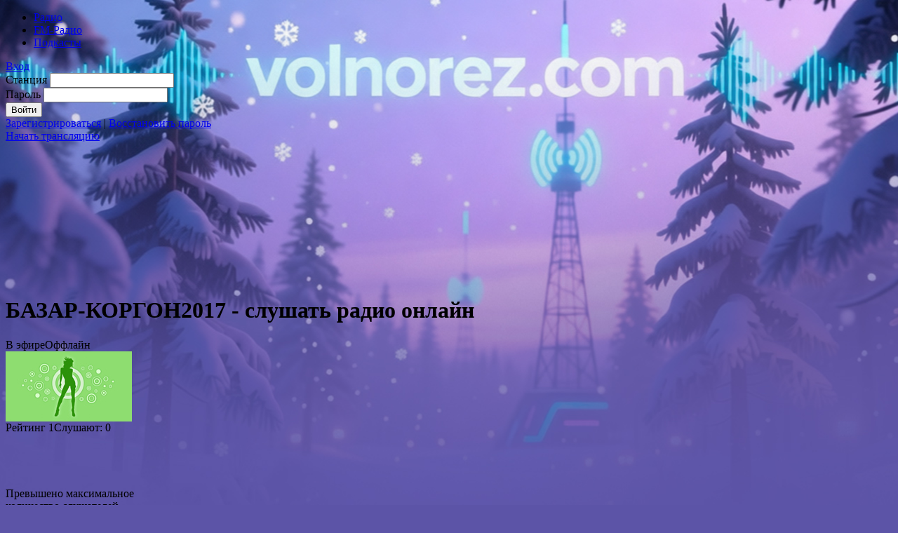

--- FILE ---
content_type: text/html; charset=UTF-8
request_url: https://volnorez.com/bazar-korgon2017
body_size: 50243
content:
<!DOCTYPE HTML PUBLIC "-//W3C//DTD HTML 4.01 Transitional//EN" "http://www.w3.org/TR/html4/loose.dtd"><html xmlns:og="http://ogp.me/ns#" xmlns:mixi="http://mixi-platform.com/ns#"><head><title>БАЗАР-КОРГОН2017 - слушать радио онлайн</title>
<meta http-equiv="Content-Type" content="text/html; charset=UTF-8" />
<meta name="generator" content="Volnorez CMS" />
<meta name="description" content="БАЗАР-КОРГОН2017 - слушать радио онлайн" />
<meta name="keywords" content="радио, онлайн, музыка, интернет, бесплатно, слушать, послушать, БАЗАР-КОРГОН2017" />
<meta name="yandex-verification" content="b0584c97f9069799" />
<meta property="og:image" content="http://volnorez.com/static/logo180/850787/59ca47b1_.jpg"/>
<meta property="fb:app_id" content="1398949543655992">
<meta property="fb:admins" content="100006247622618"/>
<meta property="og:type" content="website">
<meta property="og:title" content="БАЗАР-КОРГОН2017 - слушать радио онлайн" />
<meta property="og:description" content="БАЗАР-КОРГОН2017 - бесплатное радио онлайн с чатом и без регистрации" />
<meta property="og:site_name" content="VOLNOREZ.COM"/>
<meta property="og:url" content="http://volnorez.com/bazar-korgon2017" />
<link rel="image_src" href="//volnorez.com/static/logo180/850787/59ca47b1_.jpg" />
<link rel="alternate" media="only screen and (max-width: 1199px)" href="http://m.volnorez.com/bazar-korgon2017">
<link rel="apple-touch-icon" type="image/png" href="//volnorez.com/templates/default/ico/logo-ru.png">
<link rel="shortcut icon" href="//volnorez.com/templates/default/ico/new_favicon.ico">
<link rel="stylesheet" href="//volnorez.com/templates/default/jquery-all-1.css" type="text/css" media="screen" /><link rel="stylesheet" href="//volnorez.com/plugins/static/css/DEFSTYLE+210a9251db468bbac5030d7cff18a2ed102781.css" type="text/css" media="screen" /><script type="text/javascript" src="//volnorez.com/common/jquery/jquery-all-1.js"></script><script type="text/javascript" src="//volnorez.com/plugins/static/js/VERYAJAX+515bd3c751af838d1e3099978d711e2933299.js"></script><script type="text/javascript" src="//volnorez.com/plugins/static/js/KERNEL+6019c1f41b07631a6077a50b7ca55c7d216935.js"></script><script type="text/javascript" src="//volnorez.com/plugins/static/js/WCDONAT+d690227da9777879ff68da344c83d8813466.js"></script><link rel="stylesheet" href="//volnorez.com/plugins/static/css/WCDONAT+20bdb2aa4ce09ee7385ef48e03f0b13d3750.css" type="text/css" media="screen" /><link rel="stylesheet" href="//volnorez.com/plugins/static/css/KERNEL+afdeabc769767007aea525b952e151b846954.css" type="text/css" media="screen" /><script type="text/javascript" src="//volnorez.com/plugins/static/js/024bbe443db95e9c2571168f28db9ede+be386b3f502acddc53da4608227f60cc2049.js"></script><script type="text/javascript" src="//volnorez.com/plugins/static/js/737411ebfd041e3076c9fdf54bee59c2+778ed1ce3c4da17b2977b3aba4679ac03600.js"></script><script type="text/javascript" src="//volnorez.com/plugins/static/js/33ebfd3f10bda904527da3963c72ed41+1e320b8f0061550e82f53eb6cdaed0ee10267.js"></script><script type="text/javascript" src="//volnorez.com/plugins/static/js/5d8bb42deb30e80e7cadd569a771ec54+aa37556ae67015cc5cf3d4a2aac140c61831.js"></script><script type="text/javascript" src="//volnorez.com/plugins/static/js/a3b5f6ea7776e6836df45aeeedec5e55+a4c63a9756137e1011619457b34e3f7e1338.js"></script><script type="text/javascript" src="//volnorez.com/plugins/static/js/NEW_PLAYER+416096a8169af192290d33d78445934231734.js"></script><link rel="stylesheet" href="//volnorez.com/plugins/static/css/NEW_PLAYER+0962297e76e4b28498aede2adc4413102055.css" type="text/css" media="screen" /><link rel="stylesheet" href="//volnorez.com/plugins/static/css/PAYMENT+ab9d5a20b7c6a5a2ec31ffe4bee8c5709996.css" type="text/css" media="screen" /><script type="text/javascript" src="//volnorez.com/plugins/static/js/PAYMENT+7fbe5bf69adf24ee6c946557822c446d19467.js"></script><link rel="preload" href="/plugins/wnavigation/images/logo.svg" as="image"><link rel="preload" href="/plugins/wnavigation/images/user.svg" as="image"><link rel="preload" href="/templates/default/fonts/vds.ttf" as="font" crossorigin><link rel="stylesheet" href="//volnorez.com/plugins/static/css/WNAVIGATION+ce4dc34a3a199f9aea632fb5369dbec511703.css" type="text/css" media="screen" /><script type="text/javascript" src="//volnorez.com/plugins/static/js/WNAVIGATION+c7ea54ef767de5181f222fc23ffb39235357.js"></script><link rel="stylesheet" href="//volnorez.com/plugins/static/css/WSOCIAL+545ee8acc7c4dc5ab4572d86dba2a1ea2051.css" type="text/css" media="screen" /><script type="text/javascript" src="//volnorez.com/plugins/static/js/WSOCIAL+0c11b34bc85e897ba5a837cb491db9bb4112.js"></script><script type="text/javascript" src="//volnorez.com/plugins/static/js/SIDEBAR+6f519adaedf44ecd741214da545d1d0213211.js"></script><link rel="stylesheet" href="//volnorez.com/plugins/static/css/WSOCIALCOMMENTS+2cf933ac2cb638c8544ce9c1863658455708.css" type="text/css" media="screen" /><script type="text/javascript" src="//volnorez.com/plugins/static/js/WSOCIALCOMMENTS+696b4d59eb0827dab616776eaa686f7313905.js"></script><link rel="stylesheet" href="//volnorez.com/plugins/static/css/SIDEBAR+f4ad912115313c728c125d3c2cbce0204665.css" type="text/css" media="screen" /><link rel="stylesheet" href="//volnorez.com/plugins/static/css/WREGISTRATION_NEW+e9a3ccac4b4ddd24da45f5b6b0fdc5b712200.css" type="text/css" media="screen" /><script type="text/javascript" src="//volnorez.com/plugins/static/js/WREGISTRATION_NEW+fec8b9086ccaeccc4373a9e1b08d9d0f19744.js"></script><link rel="stylesheet" href="//volnorez.com/plugins/wpromo/css/style.css" type="text/css" media="screen" /><link rel="stylesheet" href="//volnorez.com/plugins/static/css/WSBNEWS+c0d4d8648955419b247f9ffbe7eec55896.css" type="text/css" media="screen" /><link rel="stylesheet" href="//volnorez.com/plugins/static/css/WADSENSE+2bfa1a0b418e58196edc7dfb7430a2582432.css" type="text/css" media="screen" /><script type="text/javascript" src="//volnorez.com/plugins/static/js/WADSENSE+759fa1df86c0240e5131b86320a38dea13785.js"></script><script type="text/javascript" src="//volnorez.com/plugins/static/js/WAFISHA+3a038247f6452102a076ddec581646d9875.js"></script><link rel="stylesheet" href="//volnorez.com/plugins/static/css/WAFISHA+27b1b051675ea09c58cd8cc5f9af72e81267.css" type="text/css" media="screen" /><link rel="stylesheet" href="//volnorez.com/plugins/static/css/WBANNER+e3e0dcf633889672e87b0fd69943559f16326.css" type="text/css" media="screen" /><script type="text/javascript" src="//volnorez.com/plugins/static/js/WBANNER+f08e5fcee46664551ad7c6a58b86a7e448086.js"></script><script type="text/javascript" src="//volnorez.com/plugins/static/js/CHANNEL_OWNER+aa6b81b014c8816ecfda496e7e4187ad63875.js"></script><link rel="stylesheet" href="//volnorez.com/plugins/static/css/CHANNEL_OWNER+87144647c3572adffdf0e4a8d7625ca526872.css" type="text/css" media="screen" /><script type="text/javascript" src="//volnorez.com/plugins/static/js/PODCASTS+763327ff601cf5639e3c2f5d05e9c18914176.js"></script><link rel="stylesheet" href="//volnorez.com/plugins/static/css/PODCASTS+846a07d07bc72aa9fdfca088cd9a9e3c18426.css" type="text/css" media="screen" /><script type="text/javascript" src="//volnorez.com/plugins/static/js/WMEDIALIST+40fab359591c53a6400a7500da9fbae629502.js"></script><link rel="stylesheet" href="//volnorez.com/plugins/static/css/WMEDIALIST+7147f7f5298d9728e4adff6302627ec24367.css" type="text/css" media="screen" /><script type="text/javascript" src="//volnorez.com/plugins/static/js/WPLISTUNLIM+35664505f74f697decb39defe1264bc513443.js"></script><link rel="stylesheet" href="//volnorez.com/plugins/static/css/WPLISTUNLIM+988193b6b07c294357f82424ab3f85697003.css" type="text/css" media="screen" /><script type="text/javascript" src="//volnorez.com/plugins/static/js/WMCOMMENTS+e53c3f118e9a71b3457b3c7249b892503894.js"></script><script type="text/javascript" src="//volnorez.com/plugins/static/js/WCMEDIA+557d87b7116ac40108d63100e7ba1bb2299.js"></script><link rel="stylesheet" href="//volnorez.com/plugins/static/css/WCMEDIA+d0ed70a5ab8c64d2884e8bd9c6bd168e2143.css" type="text/css" media="screen" /><script type="text/javascript" src="//volnorez.com/plugins/static/js/WCDJ+0b26749eb824c018f52a0d837a0b6791950.js"></script><script type="text/javascript" src="//volnorez.com/plugins/static/js/NEW_WCHAT+ccc6dff89817f2e57c44e3b415cef548106169.js"></script><link rel="stylesheet" href="//volnorez.com/plugins/static/css/NEW_WCHAT+b6058f9a1ad69270355764350d2858291722.css" type="text/css" media="screen" /><style type="text/css">	@keyframes vertical_sprite{
		0%{background-position: 0 0%;}
		100%{background-position: 0 100%;}
	}
	@keyframes horizontal_sprite{
		0%{background-position: 0 0%;}
		100%{background-position: 0 100%;}
	}
.smile_def_01{
background: url(//volnorez.com/plugins/wchat/smileys/stat.png) 0 0 /100% no-repeat;
width: 28px;
height:28px;
}
.smile_def_02{
background: url(//volnorez.com/plugins/wchat/smileys/stat.png) 0px 7% /100% no-repeat;
width: 28px;
height:28px;
}
.smile_def_03{
background: url(//volnorez.com/plugins/wchat/smileys/stat.png) 0px 14% /100% no-repeat;
width: 28px;
height:28px;
}
.smile_def_04{
background: url(//volnorez.com/plugins/wchat/smileys/stat.png)0 21% /100% no-repeat;
width: 28px;
height:28px;
}
.smile_def_05
{
background: url(//volnorez.com/plugins/wchat/smileys/stat.png) 0 28%/100% no-repeat;
width: 28px;
height:28px;
}
.smile_def_06
{
background: url(//volnorez.com/plugins/wchat/smileys/stat.png) 0 35%/100% no-repeat;
width: 28px;
height:28px;
}
.smile_def_07
{
background: url(//volnorez.com/plugins/wchat/smileys/stat.png) 0 42%/100% no-repeat;
width: 28px;
height:28px;
}
.smile_def_08
{
background: url(//volnorez.com/plugins/wchat/smileys/stat.png) 0 49%/100% no-repeat;
width: 28px;
height:28px;
}
.smile_def_09
{
background: url(//volnorez.com/plugins/wchat/smileys/stat.png) 0 56%/100% no-repeat;
width: 28px;
height:28px;
}
.smile_def_10
{
background: url(//volnorez.com/plugins/wchat/smileys/stat.png) 0 63%/100% no-repeat;
width: 28px;
height:28px;
}
.smile_def_11
{
background: url(//volnorez.com/plugins/wchat/smileys/stat.png) 0 70.8%/100% no-repeat;
width: 28px;
height:30px;
}
.smile_def_12
{
background: url(//volnorez.com/plugins/wchat/smileys/stat.png) 0 86%/100% no-repeat;
width: 28px;
height:28px;
}
.smile_def_15
{
background: url(//volnorez.com/plugins/wchat/smileys/stat.png) 0 78.8%/100% no-repeat;
width: 28px;
height:30px;
}
.smile_def_16
{
background: url(//volnorez.com/plugins/wchat/smileys/stat.png) 0 93%/100% no-repeat;
width: 28px;
height:28px;
}
.smile_def_17
{
background: url(//volnorez.com/plugins/wchat/smileys/stat.png) 0 100%/100% no-repeat;
width: 28px;
height:28px;
}
.smile_def_18 {
background:url(//volnorez.com/plugins/wchat/smileys/yes.gif)0 100%/100% no-repeat;
width: 29px;
height: 29px;
}
.smile_def_19 {
background:url(//volnorez.com/plugins/wchat/smileys/no.gif)0 100%/100% no-repeat;
width: 29px;
height: 29px;
}
.smile_def_20 {
background:url(//volnorez.com/plugins/wchat/smileys/chin.gif)0 100%/100% no-repeat;
width: 29px;
height: 32px;
}
.smileys_sheet div>div.smile_def_20 {
margin-bottom: -1px;
}
.smile_def_21 {
background:url(//volnorez.com/plugins/wchat/smileys/angry.gif)0 100%/100% no-repeat;
width: 29px;
height: 29px;
}
.smile_def_22 {
background:url(//volnorez.com/plugins/wchat/smileys/devil.gif)0 100%/100% no-repeat;
width: 48px;
height: 32px;
}
.smile_def_23 {
background:url(//volnorez.com/plugins/wchat/smileys/arrogance.gif)0 100%/100% no-repeat;
width: 29px;
height: 29px;
}
.smile_def_24 {
background:url(//volnorez.com/plugins/wchat/smileys/happy.gif)0 100%/100% no-repeat;
width: 29px;
height: 29px;
}
.smile_def_25 {
background:url(//volnorez.com/plugins/wchat/smileys/unshure.gif)0 100%/100% no-repeat;
width: 29px;
height: 29px;
}
.smile_def_26 {
background:url(//volnorez.com/plugins/wchat/smileys/not-hear.gif)0 100%/100% no-repeat;
width: 54px;
height: 29px;
}
.smile_def_27 {
background:url(//volnorez.com/plugins/wchat/smileys/sadness.gif)0 100%/100% no-repeat;
width: 31px;
height: 34px;
}
.smile_def_28 {
background:url(//volnorez.com/plugins/wchat/smileys/lol.gif)0 100%/100% no-repeat;
width: 29px;
height: 29px;
}
.smile_def_29 {
background:url(//volnorez.com/plugins/wchat/smileys/trick.gif)0 100%/100% no-repeat;
width: 29px;
height: 29px;
}
.smile_def_30 {
background:url(//volnorez.com/plugins/wchat/smileys/wink.gif)0 100%/100% no-repeat;
width: 34px;
height: 29px;
}
.smile_def_31 {
background:url(//volnorez.com/plugins/wchat/smileys/worthy.gif)0 100%/100% no-repeat;
width: 42px;
height: 29px;
}
.smile_def_32 {
background:url(//volnorez.com/plugins/wchat/smileys/kiss.gif)0 100%/100% no-repeat;
width: 29px;
height: 29px;
}
.smile_def_33 {
background:url(//volnorez.com/plugins/wchat/smileys/loved.gif)0 100%/100% no-repeat;
width: 29px;
height: 47px;
}
.smile_def_34 {
background:url(//volnorez.com/plugins/wchat/smileys/crash-pc.gif)0 100%/100% no-repeat;
width: 50px;
height: 40px;
}
.smile_def_35 {
background:url(//volnorez.com/plugins/wchat/smileys/wall.gif)0 100%/100% no-repeat;
width: 52px;
height: 40px;
}
.smile_def_36 {
background:url(//volnorez.com/plugins/wchat/smileys/headphones.gif)0 100%/100% no-repeat;
width: 38px;
height: 34px;
}
.smile_def_37 {
background:url(//volnorez.com/plugins/wchat/smileys/radio-dj.gif)0 100%/100% no-repeat;
width: 56px;
height: 32px;
}
.smile_def_38 {
background:url(//volnorez.com/plugins/wchat/smileys/hip-hop.gif)0 100%/100% no-repeat;
width: 44px;
height: 32px;
}
.smile_def_39 {
background:url(//volnorez.com/plugins/wchat/smileys/football.gif)0 100%/100% no-repeat;
width: 51px;
height: 58px;
}
.smile_def_40 {
background:url(//volnorez.com/plugins/wchat/smileys/tennis2.gif)0 100%/100% no-repeat;
width: 47px;
height: 40px;
}
.smile_def_41 {
background:url(//volnorez.com/plugins/wchat/smileys/roller.gif)0 100%/100% no-repeat;
width: 44px;
height: 37px;
}
.smile_def_42 {
background:url(//volnorez.com/plugins/wchat/smileys/stretcher.gif)0 100%/100% no-repeat;
width: 84px;
height: 32px;
}
.smile_gif_001{
background: url(//volnorez.com/static/smileys/01t/1.gif) 0 100%/100% no-repeat;
width:28px;
height:28px;
}
.smile_gif_02{
background: url(//volnorez.com/static/smileys/2g/1.gif) 0 100%/100% no-repeat;
width: 32px;
height:28px;
}
.smile_gif_03{
background: url(//volnorez.com/static/smileys/03/2.gif) 0 100%/100% no-repeat;
width: 48px;
height:28px;
}
.smile_gif_04{
background: url(//volnorez.com/static/smileys/4g/1.gif) 0 100%/100% no-repeat;
width: 38px;
height:28px;
}
.smile_gif_05{
background: url(//volnorez.com/static/smileys/5g/1.gif) 0 100%/100% no-repeat;
width: 48px;
height:28px;
}
.smile_gif_06{
background: url(//volnorez.com/static/smileys/6g/1.gif) 0 100%/100% no-repeat;
width: 48px;
height:28px;
}
.smile_gif_07{
background: url(//volnorez.com/static/smileys/7g/1.gif) 0 100%/100% no-repeat;
width: 38px;
height:44px;
}
.smile_gif_08{
background: url(//volnorez.com/static/smileys/8/1.gif) 0 100%/100% no-repeat;
width: 52px;
height:38px;
}
.smile_gif_09{
background: url(//volnorez.com/static/smileys/9g/1.gif) 0 100%/100% no-repeat;
width: 48px;
height:38px;
}
.smile_gif_10{
background: url(//volnorez.com/static/smileys/10g/1.gif) 0 100%/100% no-repeat;
width: 38px;
height:38px;
}
.smile_gif_11{
background: url(//volnorez.com/static/smileys/11t/1.gif) 0 100%/100% no-repeat;
width: 42px;
height:38px;
}
.smile_gif_12{
background: url(//volnorez.com/static/smileys/dj/1.png) 0 100%/100% no-repeat;
width: 40px;
height:43px;
}
.smile_gif_13{
background: url(//volnorez.com/static/smileys/13t/1.gif) 0 100%/100% no-repeat;
width: 44px;
height:38px;
}
.smile_gif_14{
background: url(//volnorez.com/static/smileys/carnival/1.png) 0 100%/100% no-repeat;
width: 43px;
height:45px;
}
.smile_gif_15{
background: url(//volnorez.com/static/smileys/15t/1.gif) 0 100%/100% no-repeat;
width: 38px;
height:38px;
}
.smile_gif_16{
background: url(//volnorez.com/static/smileys/16g/1.gif) 0 100%/100% no-repeat;
width: 38px;
height:48px;
}
.smile_gif_17{
background: url(//volnorez.com/static/smileys/17t/1.gif) 0 100%/100% no-repeat;
width: 38px;
height:38px;
}
.smile_gif_18{
background: url(//volnorez.com/static/smileys/18t/1.gif) 0 100%/100% no-repeat;
width: 38px;
height:38px;
}
.smile_gif_19{
background: url(//volnorez.com/static/smileys/19t/1.gif) 0 100%/100% no-repeat;
width: 38px;
height:38px;
}
.smile_gif_20{
background: url(//volnorez.com/static/smileys/20t/1.gif) 0 100%/100% no-repeat;
width: 38px;
height:38px;
}
.smile_gif_21{
background: url(//volnorez.com/static/smileys/21t/1.gif) 0 100%/100% no-repeat;
width: 38px;
height:38px;
}
.smile_gif_22{
background: url(//volnorez.com/static/smileys/22t/1.gif) 0 100%/100% no-repeat;
width: 42px;
height:38px;
}
.smile_gif_23{
background: url(//volnorez.com/static/smileys/23t/1.gif) 0 100%/100% no-repeat;
width: 38px;
height:38px;
}
.smile_gif_24{
background: url(//volnorez.com/static/smileys/24t/1.gif) 0 100%/100% no-repeat;
width: 48px;
height:38px;
}
.smile_gif_25{
background: url(//volnorez.com/static/smileys/25/1.gif) 0 100%/100% no-repeat;
width: 38px;
height:48px;
}
.smile_gif_26{
background: url(//volnorez.com/static/smileys/26/1.gif) 0 100%/100% no-repeat;
width: 35px;
height:39px;
}
.smile_gif_27{
background: url(//volnorez.com/static/smileys/27/1.gif) 0 100%/100% no-repeat;
width: 42px;
height:38px;
}
.smile_gif_28{
background: url(//volnorez.com/static/smileys/28t/1.gif) 0 100%/100% no-repeat;
width: 38px;
height:38px;
}
.smile_gif_29{
background: url(//volnorez.com/static/smileys/29t/1.gif) 0 100%/100% no-repeat;
width: 42px;
height:38px;
}
.smile_gif_30{
background: url(//volnorez.com/static/smileys/30/1.gif) 0 100%/100% no-repeat;
width: 38px;
height:38px;
}
.smile_gif_31{
background: url(//volnorez.com/static/smileys/31/1.gif) 0 100%/100% no-repeat;
width: 99px;
height:34px;
}
.smile_gif_32{
background: url(//volnorez.com/static/smileys/round_dance/1.png) 0 100%/100% no-repeat;
width: 99px;
height:39px;
}
.smile_gif_33{
background: url(//volnorez.com/static/smileys/33/1.gif) 0 100%/100% no-repeat;
width: 46px;
height:38px;
}
.smile_gif_34{
background: url(//volnorez.com/static/smileys/34/1.gif) 0 100%/100% no-repeat;
width: 38px;
height:38px;
}
.smile_gif_35{
background: url(//volnorez.com/static/smileys/35t/1.gif) 0 100%/100% no-repeat;
width: 38px;
height:38px;
}
.smile_gif_36{
background: url(//volnorez.com/static/smileys/36t/1.gif) 0 100%/100% no-repeat;
width: 38px;
height:38px;
}
.smile_gif_37{
background: url(//volnorez.com/static/smileys/37/1.gif) 0 100%/100% no-repeat;
width: 38px;
height:38px;
}
.smile_gif_38{
background: url(//volnorez.com/static/smileys/38/1.gif) 0 100%/100% no-repeat;
width: 52px;
height:38px;
}
.smile_gif_01{
background: url(//volnorez.com/static/smileys/1g/1.gif) 0 100%/100% no-repeat;
width: 28px;
height:28px;
}
.smile_gif_39{
background: url(//volnorez.com/static/smileys/good_day/1.png) 0 100%/100% no-repeat;
width: 83px;
height:55px;
}
.smile_gif_40{
background: url(//volnorez.com/static/smileys/rocker/1.png) 0 100%/100% no-repeat;
width: 42px;
height:35px;
}
.smile_gif_41{
background: url(//volnorez.com/static/smileys/accordion/1.png) 0 100%/100% no-repeat;
width: 45px;
height:46px;
}
.smile_gif_42{
background: url(//volnorez.com/static/smileys/airship_yeah/1.png) 0 100%/100% no-repeat;
width: 41px;
height:25px;
}
.smile_gif_43{
background: url(//volnorez.com/static/smileys/band/1.png) 0 100%/100% no-repeat;
width: 208px;
height: 45px;
}
.smile_gif_44{
background: url(//volnorez.com/static/smileys/brakedance/1.png) 0 100%/100% no-repeat;
width: 56px;
height:35px;
}
.smile_gif_45{
background: url(//volnorez.com/static/smileys/cheerleader/1.png) 0 100%/100% no-repeat;
width: 58px;
height:35px;
}
.smile_gif_46{
background: url(//volnorez.com/static/smileys/chunga_changa/1.png) 0 100%/100% no-repeat;
width: 51px;
height:30px;
}
.smile_gif_47{
background: url(//volnorez.com/static/smileys/dance_1/1.png) 0 100%/100% no-repeat;
width: 40px;
height:40px;
}
.smile_gif_48{
background: url(//volnorez.com/static/smileys/dance_spin/1.png) 0 100%/100% no-repeat;
width:95px;
height:35px;
}
.smile_gif_49{
background: url(//volnorez.com/static/smileys/disco/1.png) 0 100%/100% no-repeat;
width:98px;
height:35px;
}
.smile_gif_50{
background: url(//volnorez.com/static/smileys/gangnamstyle/1.png) 0 100%/100% no-repeat;
width:43px;
height:35px;
}
.smile_gif_51{
background: url(//volnorez.com/static/smileys/moonwalk/1.png) 0 100%/100% no-repeat;
width:54px;
height:40px;
}
.smile_gif_52{
background: url(//volnorez.com/static/smileys/russian/1.png) 0 100%/100% no-repeat;
width:81px;
height:40px;
}
.smile_gif_53{
background: url(//volnorez.com/static/smileys/waltz/1.png) 0 100%/100% no-repeat;
width:110px;
height:22px;
}
.smile_gif_55{
background: url(//volnorez.com/static/smileys/drums/1.png) 0 100%/100% no-repeat;
width:57px;
height:40px;
}
.smile_gif_56{
background: url(//volnorez.com/static/smileys/piano/1.png) 0 100%/100% no-repeat;
width:35px;
height:60px;
}
.smile_gif_57{
background: url(//volnorez.com/static/smileys/trumpet/1.png) 0 100%/100% no-repeat;
width:58px;
height:30px;
}
.smile_gif_58{
background: url(//volnorez.com/static/smileys/violin/1.png) 0 100%/100% no-repeat;
width:56px;
height:46px;
}
.smile_gif_59{
background: url(//volnorez.com/static/smileys/guitar/1.png) 0 100%/100% no-repeat;
width:45px;
height:50px;
}
.smile_gif_60{
background: url(//volnorez.com/static/smileys/plates/1.png) 0 100%/100% no-repeat;
width:44px;
height:35px;
}
.smile_gif_61{
background: url(//volnorez.com/static/smileys/rock/1.png) 0 100%/100% no-repeat;
width:36px;
height:33px;
}
.smile_gif_62{
background: url(//volnorez.com/static/smileys/king/1.png) 0 100%/100% no-repeat;
width:41px;
height:30px;
}
.smile_gif_63{
background: url(//volnorez.com/static/smileys/mockery/1.png) 0 100%/100% no-repeat;
width:34px;
height:24px;
}
.smile_gif_65{
background: url(//volnorez.com/static/smileys/love/1.png) 0 100%/100% no-repeat;
width:22px;
height:30px;
}
.smile_gif_66{
background: url(//volnorez.com/static/smileys/defect/1.png) 0 100%/100% no-repeat;
width:35px;
height:35px;
}
.smile_gif_67{
background: url(//volnorez.com/static/smileys/photo/1.png) 0 100%/100% no-repeat;
width:30px;
height:37px;
}
.smile_emo_01{
background: url(//volnorez.com/static/smileys/emoji_28/1.png) 0 0 no-repeat;
width: 28px;
height:28px;
}
.smile_emo_02{
background: url(//volnorez.com/static/smileys/emoji_28/1.png) 11% 0 no-repeat;
width: 28px;
height:28px;
}
.smile_emo_03{
background: url(//volnorez.com/static/smileys/emoji_28/1.png) 22.2% 0 no-repeat;
width: 28px;
height:28px;
}
.smile_emo_04{
background: url(//volnorez.com/static/smileys/emoji_28/1.png) 33.3% 0 no-repeat;
width: 28px;
height:28px;
}
.smile_emo_05{
background: url(//volnorez.com/static/smileys/emoji_28/1.png) 44.4% 0 no-repeat;
width: 28px;
height:28px;
}
.smile_emo_06{
background: url(//volnorez.com/static/smileys/emoji_28/1.png) 55.5% 0 no-repeat;
width: 28px;
height:28px;
}
.smile_emo_07{
background: url(//volnorez.com/static/smileys/emoji_28/1.png) 66.7% 0 no-repeat;
width: 28px;
height:28px;
}
.smile_emo_08{
background: url(//volnorez.com/static/smileys/emoji_28/1.png) 77.8% 0 no-repeat;
width: 28px;
height:28px;
}
.smile_emo_09{
background: url(//volnorez.com/static/smileys/emoji_28/1.png) 88.9% 0 no-repeat;
width: 28px;
height:28px;
}
.smile_emo_10{
background: url(//volnorez.com/static/smileys/emoji_28/1.png) 100% 0 no-repeat;
width: 28px;
height:28px;
}
.smile_emo_11{
background: url(//volnorez.com/static/smileys/emoji_28/1.png) 0 20% no-repeat;
width: 28px;
height:28px;
}
.smile_emo_12{
background: url(//volnorez.com/static/smileys/emoji_28/1.png) 11.1% 20% no-repeat;
width: 28px;
height:28px;
}
.smile_emo_13{
background: url(//volnorez.com/static/smileys/emoji_28/1.png) 22.2% 20% no-repeat;
width: 28px;
height:28px;
}
.smile_emo_14{
background: url(//volnorez.com/static/smileys/emoji_28/1.png) 33.3% 20% no-repeat;
width: 28px;
height:28px;
}
.smile_emo_15{
background: url(//volnorez.com/static/smileys/emoji_28/1.png) 44.4% 20% no-repeat;
width: 28px;
height:28px;
}
.smile_emo_16{
background: url(//volnorez.com/static/smileys/emoji_28/1.png) 55.5% 20% no-repeat;
width: 28px;
height:28px;
}
.smile_emo_17{
background: url(//volnorez.com/static/smileys/emoji_28/1.png) 66.7% 20% no-repeat;
width: 28px;
height:28px;
}
.smile_emo_18{
background: url(//volnorez.com/static/smileys/emoji_28/1.png) 77.8% 20% no-repeat;
width: 28px;
height:28px;
}
.smile_emo_19{
background: url(//volnorez.com/static/smileys/emoji_28/1.png) 88.9% 20% no-repeat;
width: 28px;
height:28px;
}
.smile_emo_20{
background: url(//volnorez.com/static/smileys/emoji_28/1.png) 100% 20% no-repeat;
width: 28px;
height:28px;
}
.smile_emo_21{
background: url(//volnorez.com/static/smileys/emoji_28/1.png) 0 40% no-repeat;
width: 28px;
height:28px;
}
.smile_emo_22{
background: url(//volnorez.com/static/smileys/emoji_28/1.png) 11.1% 40% no-repeat;
width: 28px;
height:28px;
}
.smile_emo_23{
background: url(//volnorez.com/static/smileys/emoji_28/1.png) 22.2% 40% no-repeat;
width: 28px;
height:28px;
}
.smile_emo_24{
background: url(//volnorez.com/static/smileys/emoji_28/1.png) 33.3% 40% no-repeat;
width: 28px;
height:28px;
}
.smile_emo_25{
background: url(//volnorez.com/static/smileys/emoji_28/1.png) 44.4% 40% no-repeat;
width: 28px;
height:28px;
}
.smile_emo_26{
background: url(//volnorez.com/static/smileys/emoji_28/1.png) 55.5% 40% no-repeat;
width: 28px;
height:28px;
}
.smile_emo_27{
background: url(//volnorez.com/static/smileys/emoji_28/1.png) 66.7% 40% no-repeat;
width: 28px;
height:28px;
}
.smile_emo_28{
background: url(//volnorez.com/static/smileys/emoji_28/1.png) 77.8% 40% no-repeat;
width: 28px;
height:28px;
}
.smile_emo_29{
background: url(//volnorez.com/static/smileys/emoji_28/1.png) 88.9% 40% no-repeat;
width: 28px;
height:28px;
}
.smile_emo_30{
background: url(//volnorez.com/static/smileys/emoji_28/1.png) 100% 40% no-repeat;
width: 28px;
height:28px;
}
.smile_emo_31{
background: url(//volnorez.com/static/smileys/emoji_28/1.png) 0 60% no-repeat;
width: 28px;
height:28px;
}
.smile_emo_32{
background: url(//volnorez.com/static/smileys/emoji_28/1.png) 11.1% 60% no-repeat;
width: 28px;
height:28px;
}
.smile_emo_33{
background: url(//volnorez.com/static/smileys/emoji_28/1.png) 22.2% 60% no-repeat;
width: 28px;
height:28px;
}
.smile_emo_34{
background: url(//volnorez.com/static/smileys/emoji_28/1.png) 33.3% 60% no-repeat;
width: 28px;
height:28px;
}
.smile_emo_35{
background: url(//volnorez.com/static/smileys/emoji_28/1.png) 44.4% 60% no-repeat;
width: 28px;
height:28px;
}
.smile_emo_36{
background: url(//volnorez.com/static/smileys/emoji_28/1.png) 55.5% 60% no-repeat;
width: 28px;
height:28px;
}
.smile_emo_37{
background: url(//volnorez.com/static/smileys/emoji_28/1.png) 66.7% 60% no-repeat;
width: 28px;
height:28px;
}
.smile_emo_38{
background: url(//volnorez.com/static/smileys/emoji_28/1.png) 77.8% 60% no-repeat;
width: 28px;
height:28px;
}
.smile_emo_39{
background: url(//volnorez.com/static/smileys/emoji_28/1.png) 88.9% 60% no-repeat;
width: 28px;
height:28px;
}
.smile_emo_40{
background: url(//volnorez.com/static/smileys/emoji_28/1.png) 100% 60% no-repeat;
width: 28px;
height:28px;
}
.smile_emo_41{
background: url(//volnorez.com/static/smileys/emoji_28/1.png) 0 80% no-repeat;
width: 28px;
height:28px;
}
.smile_emo_42{
background: url(//volnorez.com/static/smileys/emoji_28/1.png) 11.1% 80% no-repeat;
width: 28px;
height:28px;
}
.smile_emo_43{
background: url(//volnorez.com/static/smileys/emoji_28/1.png) 22.2% 80% no-repeat;
width: 28px;
height:28px;
}
.smile_emo_44{
background: url(//volnorez.com/static/smileys/emoji_28/1.png) 33.3% 80% no-repeat;
width: 28px;
height:28px;
}
.smile_emo_45{
background: url(//volnorez.com/static/smileys/emoji_28/1.png) 44.4% 80% no-repeat;
width: 28px;
height:28px;
}
.smile_emo_46{
background: url(//volnorez.com/static/smileys/emoji_28/1.png) 55.5% 80% no-repeat;
width: 28px;
height:28px;
}
.smile_emo_47{
background: url(//volnorez.com/static/smileys/emoji_28/1.png) 66.7% 80% no-repeat;
width: 28px;
height:28px;
}
.smile_emo_48{
background: url(//volnorez.com/static/smileys/emoji_28/1.png) 77.8% 80% no-repeat;
width: 28px;
height:28px;
}
.smile_emo_49{
background: url(//volnorez.com/static/smileys/emoji_28/1.png) 88.9% 80% no-repeat;
width: 28px;
height:28px;
}
.smile_emo_50{
background: url(//volnorez.com/static/smileys/emoji_28/1.png) 100% 80% no-repeat;
width: 28px;
height:28px;
}
.smile_emo_51{
background: url(//volnorez.com/static/smileys/emoji_28/1.png) 0 100% no-repeat;
width: 28px;
height:28px;
}
.smile_emo_52{
background: url(//volnorez.com/static/smileys/emoji_28/1.png) 11.1% 100% no-repeat;
width: 28px;
height:28px;
}
.smile_emo_53{
background: url(//volnorez.com/static/smileys/emoji_28/1.png) 22.2% 100% no-repeat;
width: 28px;
height:28px;
}
.smile_emo_54{
background: url(//volnorez.com/static/smileys/emoji_28/1.png) 33.3% 100% no-repeat;
width: 28px;
height:28px;
}
.smile_emo_55{
background: url(//volnorez.com/static/smileys/emoji_28/1.png) 44.4% 100% no-repeat;
width: 28px;
height:28px;
}
.smile_emo_56{
background: url(//volnorez.com/static/smileys/emoji_28/1.png) 55.5% 100% no-repeat;
width: 28px;
height:28px;
}
.smile_emo_57{
background: url(//volnorez.com/static/smileys/emoji_28/1.png) 66.7% 100% no-repeat;
width: 28px;
height:28px;
}
.smile_emo_58{
background: url(//volnorez.com/static/smileys/emoji_28/1.png) 77.8% 100% no-repeat;
width: 28px;
height:28px;
}
.smile_stick_001{
background: url(//volnorez.com/static/smileys/jdun/1.png) 0 0/cover no-repeat;
width: 99px;
height:99px;
}
.chat_smileys .smile_stick_001{
width: 55px;
height:55px;
}
.chat_message_input .smile_stick_001{
width: 30px;
height: 30px;
}

.smile_mem_001{
background: url(https://volnorez.com/static/smileys/1m/1.png) 0 0/cover no-repeat;
width: 98px;
height:98px;
}
.chat_smileys .smile_mem_001{
width: 54px;
height:54px;
}
.chat_message_input .smile_mem_001{
width: 30px;
height: 30px;
}

.smile_mem_002{
background: url(//volnorez.com/static/smileys/2m/1.png) 0 0/cover no-repeat;
width: 98px;
height:98px;
}
.chat_smileys .smile_mem_002{
width: 54px;
height:54px;
}
.chat_message_input .smile_mem_002{
width: 30px;
height: 30px;
}

.smile_mem_003{
background: url(//volnorez.com/static/smileys/3m/1.png) 0 0/cover no-repeat;
width: 98px;
height:98px;
}
.chat_smileys .smile_mem_003{
width: 54px;
height:54px;
}
.chat_message_input .smile_mem_003{
width: 30px;
height: 30px;
}

.smile_mem_004{
background: url(//volnorez.com/static/smileys/4m/1.png) 0 0/cover no-repeat;
width: 98px;
height:98px;
}
.chat_smileys .smile_mem_004{
width: 54px;
height:54px;
}
.chat_message_input .smile_mem_004{
width: 30px;
height: 30px;
}

.smile_mem_005{
background: url(//volnorez.com/static/smileys/5m/1.png) 0 0/cover no-repeat;
width: 98px;
height:98px;
}
.chat_smileys .smile_mem_005{
width: 54px;
height:54px;
}
.chat_message_input .smile_mem_005{
width: 30px;
height: 30px;
}

.smile_mem_006{
background: url(//volnorez.com/static/smileys/6m/1.png) 0 0/cover no-repeat;
width: 98px;
height:98px;
}
.chat_smileys .smile_mem_006{
width: 54px;
height:54px;
}
.chat_message_input .smile_mem_006{
width: 30px;
height: 30px;
}

.smile_mem_007{
background: url(//volnorez.com/static/smileys/7m/1.png) 0 0/cover no-repeat;
width: 98px;
height:98px;
}
.chat_smileys .smile_mem_007{
width: 54px;
height:54px;
}
.chat_message_input .smile_mem_007{
width: 30px;
height: 30px;
}

.smile_mem_009{
background: url(//volnorez.com/static/smileys/9m/1.png) 0 0/cover no-repeat;
width: 98px;
height:98px;
}
.chat_smileys .smile_mem_009{
width: 54px;
height:54px;
}
.chat_message_input .smile_mem_009{
width: 30px;
height: 30px;
}

.smile_mem_010{
background: url(//volnorez.com/static/smileys/10m/1.png) 0 0/cover no-repeat;
width: 98px;
height:98px;
}
.chat_smileys .smile_mem_010{
width: 54px;
height:54px;
}
.chat_message_input .smile_mem_010{
width: 30px;
height: 30px;
}

.smile_mem_011{
background: url(//volnorez.com/static/smileys/11m/1.png) 0 0/cover no-repeat;
width: 98px;
height:98px;
}
.chat_smileys .smile_mem_011{
width: 54px;
height:54px;
}
.chat_message_input .smile_mem_011{
width: 30px;
height: 30px;
}

.smile_mem_012{
background: url(//volnorez.com/static/smileys/12m/1.png) 0 0/cover no-repeat;
width: 98px;
height:98px;
}
.chat_smileys .smile_mem_012{
width: 54px;
height:54px;
}
.chat_message_input .smile_mem_012{
width: 30px;
height: 30px;
}

.smile_mem_013{
background: url(//volnorez.com/static/smileys/13m/1.png) 0 0/cover no-repeat;
width: 98px;
height:98px;
}
.chat_smileys .smile_mem_013{
width: 54px;
height:54px;
}
.chat_message_input .smile_mem_013{
width: 30px;
height: 30px;
}

.smile_mem_014{
background: url(//volnorez.com/static/smileys/14m/1.png) 0 0/cover no-repeat;
width: 98px;
height:98px;
}
.chat_smileys .smile_mem_014{
width: 54px;
height:54px;
}
.chat_message_input .smile_mem_014{
width: 30px;
height: 30px;
}

.smile_mem_015{
background: url(//volnorez.com/static/smileys/15m/1.png) 0 0/cover no-repeat;
width: 98px;
height:98px;
}
.chat_smileys .smile_mem_015{
width: 54px;
height:54px;
}
.chat_message_input .smile_mem_015{
width: 30px;
height: 30px;
}

.smile_mem_016{
background: url(//volnorez.com/static/smileys/16m/1.png) 0 0/cover no-repeat;
width: 98px;
height:98px;
}
.chat_smileys .smile_mem_016{
width: 54px;
height:54px;
}
.chat_message_input .smile_mem_016{
width: 30px;
height: 30px;
}

.smile_mem_017{
background: url(//volnorez.com/static/smileys/17m/1.png) 0 0/cover no-repeat;
width: 98px;
height:98px;
}
.chat_smileys .smile_mem_017{
width: 54px;
height:54px;
}
.chat_message_input .smile_mem_017{
width: 30px;
height: 30px;
}

.smile_mem_018{
background: url(//volnorez.com/static/smileys/18m/1.png) 0 0/cover no-repeat;
width: 98px;
height:98px;
}
.chat_smileys .smile_mem_018{
width: 54px;
height:54px;
}
.chat_message_input .smile_mem_018{
width: 30px;
height: 30px;
}

.smile_mem_019{
background: url(//volnorez.com/static/smileys/19m/1.png) 0 0/cover no-repeat;
width: 98px;
height:98px;
}
.chat_smileys .smile_mem_019{
width: 54px;
height:54px;
}
.chat_message_input .smile_mem_019{
width: 30px;
height: 30px;
}

.smile_mem_020{
background: url(//volnorez.com/static/smileys/20m/1.png) 0 0/cover no-repeat;
width: 98px;
height:98px;
}
.chat_smileys .smile_mem_020{
width: 54px;
height:54px;
}
.chat_message_input .smile_mem_020{
width: 30px;
height: 30px;
}

.smile_mem_021{
background: url(//volnorez.com/static/smileys/21m/1.png) 0 0/cover no-repeat;
width: 98px;
height:98px;
}
.chat_smileys .smile_mem_021{
width: 54px;
height:54px;
}
.chat_message_input .smile_mem_021{
width: 30px;
height: 30px;
}

.smile_mem_022{
background: url(//volnorez.com/static/smileys/22m/1.png) 0 0/cover no-repeat;
width: 98px;
height:98px;
}
.chat_smileys .smile_mem_022{
width: 54px;
height:54px;
}
.chat_message_input .smile_mem_022{
width: 30px;
height: 30px;
}

.smile_mem_023{
background: url(//volnorez.com/static/smileys/23m/1.png) 0 0/cover no-repeat;
width: 98px;
height:98px;
}
.chat_smileys .smile_mem_023{
width: 54px;
height:54px;
}
.chat_message_input .smile_mem_023{
width: 30px;
height: 30px;
}

.smile_stick_002{
background: url(//volnorez.com/static/smileys/4stick/1.png) 0 0/cover no-repeat;
width: 99px;
height:99px;
}
.chat_smileys .smile_stick_002{
width: 55px;
height:55px;
}
.chat_message_input .smile_stick_002{
width: 30px;
height: 30px;
}
.smile_stick_003{
background: url(//volnorez.com/static/smileys/5stick/1.png) 0 0/cover no-repeat;
width: 99px;
height:99px;
}
.chat_smileys .smile_stick_003{
width: 55px;
height:55px;
}
.chat_message_input .smile_stick_003{
width: 30px;
height: 30px;
}

.smile_stick_004{
background: url(//volnorez.com/static/smileys/7stick/1.png) 0 0/cover no-repeat;
width: 99px;
height:99px;
}
.chat_smileys .smile_stick_004{
width: 55px;
height:55px;
}
.chat_message_input .smile_stick_004{
width: 30px;
height: 30px;
}
.smile_stick_005{
background: url(//volnorez.com/static/smileys/9stick/1.png) 0 0/cover no-repeat;
width: 99px;
height:99px;
}
.chat_smileys .smile_stick_005{
width: 55px;
height:55px;
}
.chat_message_input .smile_stick_005{
width: 30px;
height: 30px;
}

.smile_stick_006{
background: url(//volnorez.com/static/smileys/17stick/1.png) 0 0/cover no-repeat;
width: 99px;
height:99px;
}
.chat_smileys .smile_stick_006{
width: 55px;
height:55px;
}
.chat_message_input .smile_stick_006{
width: 30px;
height: 30px;
}

.smile_mem_024{
background: url(//volnorez.com/static/smileys/24m/1.png) 0 0/cover no-repeat;
width: 98px;
height:98px;
}
.chat_smileys .smile_mem_024{
width: 54px;
height:54px;
}
.chat_message_input .smile_mem_024{
width: 30px;
height: 30px;
}

.smile_mem_025{
background: url(//volnorez.com/static/smileys/25m/1.png) 0 0/cover no-repeat;
width: 98px;
height:98px;
}
.chat_smileys .smile_mem_025{
width: 54px;
height:54px;
}
.chat_message_input .smile_mem_025{
width: 30px;
height: 30px;
}

.smile_mem_026{
background: url(//volnorez.com/static/smileys/26m/1.png) 0 0/cover no-repeat;
width: 98px;
height:98px;
}
.chat_smileys .smile_mem_026{
width: 54px;
height:54px;
}
.chat_message_input .smile_mem_026{
width: 30px;
height: 30px;
}

.smile_mem_027{
background: url(//volnorez.com/static/smileys/27m/1.png) 0 0/cover no-repeat;
width: 98px;
height:98px;
}
.chat_smileys .smile_mem_027{
width: 54px;
height:54px;
}
.chat_message_input .smile_mem_027{
width: 30px;
height: 30px;
}

.smile_mem_028{
background: url(//volnorez.com/static/smileys/28m/1.png) 0 0/cover no-repeat;
width: 98px;
height:98px;
}
.chat_smileys .smile_mem_028{
width: 54px;
height:54px;
}
.chat_message_input .smile_mem_028{
width: 30px;
height: 30px;
}

.smile_mem_029{
background: url(//volnorez.com/static/smileys/29m/1.png) 0 0/cover no-repeat;
width: 98px;
height:98px;
}
.chat_smileys .smile_mem_029{
width: 54px;
height:54px;
}
.chat_message_input .smile_mem_029{
width: 30px;
height: 30px;
}

.smile_mem_030{
background: url(//volnorez.com/static/smileys/30m/1.png) 0 0/cover no-repeat;
width: 98px;
height:98px;
}
.chat_smileys .smile_mem_030{
width: 54px;
height:54px;
}
.chat_message_input .smile_mem_030{
width: 30px;
height: 30px;
}

.smile_mem_031{
background: url(//volnorez.com/static/smileys/31m/1.png) 0 0/cover no-repeat;
width: 98px;
height:98px;
}
.chat_smileys .smile_mem_031{
width: 54px;
height:54px;
}
.chat_message_input .smile_mem_031{
width: 30px;
height: 30px;
}

.smile_mem_032{
background: url(//volnorez.com/static/smileys/32m/1.png) 0 0/cover no-repeat;
width: 98px;
height:98px;
}
.chat_smileys .smile_mem_032{
width: 54px;
height:54px;
}
.chat_message_input .smile_mem_032{
width: 30px;
height: 30px;
}

.smile_mem_033{
background: url(//volnorez.com/static/smileys/33m/1.png) 0 0/cover no-repeat;
width: 98px;
height:98px;
}
.chat_smileys .smile_mem_033{
width: 54px;
height:54px;
}
.chat_message_input .smile_mem_033{
width: 30px;
height: 30px;
}

.smile_mem_034{
background: url(//volnorez.com/static/smileys/34m/1.png) 0 0/cover no-repeat;
width: 98px;
height:98px;
}
.chat_smileys .smile_mem_034{
width: 54px;
height:54px;
}
.chat_message_input .smile_mem_034{
width: 30px;
height: 30px;
}

.smile_mem_035{
background: url(//volnorez.com/static/smileys/35m/1.png) 0 0/cover no-repeat;
width: 98px;
height:98px;
}
.chat_smileys .smile_mem_035{
width: 54px;
height:54px;
}
.chat_message_input .smile_mem_035{
width: 30px;
height: 30px;
}

.smile_mem_036{
background: url(//volnorez.com/static/smileys/36m/1.png) 0 0/cover no-repeat;
width: 98px;
height:98px;
}
.chat_smileys .smile_mem_036{
width: 54px;
height:54px;
}
.chat_message_input .smile_mem_036{
width: 30px;
height: 30px;
}

.smile_mem_037{
background: url(//volnorez.com/static/smileys/37m/1.png) 0 0/cover no-repeat;
width: 98px;
height:98px;
}
.chat_smileys .smile_mem_037{
width: 54px;
height:54px;
}
.chat_message_input .smile_mem_037{
width: 30px;
height: 30px;
}

.smile_mem_038{
background: url(//volnorez.com/static/smileys/38m/1.png) 0 0/cover no-repeat;
width: 98px;
height:98px;
}
.chat_smileys .smile_mem_038{
width: 54px;
height:54px;
}
.chat_message_input .smile_mem_038{
width: 30px;
height: 30px;
}

.smile_mem_039{
background: url(//volnorez.com/static/smileys/39m/1.png) 0 0/cover no-repeat;
width: 98px;
height:98px;
}
.chat_smileys .smile_mem_039{
width: 54px;
height:54px;
}
.chat_message_input .smile_mem_039{
width: 30px;
height: 30px;
}

.smile_mem_040{
background: url(//volnorez.com/static/smileys/40m/1.png) 0 0/cover no-repeat;
width: 98px;
height:98px;
}
.chat_smileys .smile_mem_040{
width: 54px;
height:54px;
}
.chat_message_input .smile_mem_040{
width: 30px;
height: 30px;
}

.smile_mem_041{
background: url(//volnorez.com/static/smileys/41m/1.png) 0 0/cover no-repeat;
width: 98px;
height:98px;
}
.chat_smileys .smile_mem_041{
width: 54px;
height:54px;
}
.chat_message_input .smile_mem_041{
width: 30px;
height: 30px;
}

.smile_stick_007{
background: url(//volnorez.com/static/smileys/stick1/1.png) 0 0/cover no-repeat;
width: 99px;
height:99px;
}
.chat_smileys .smile_stick_007{
width: 55px;
height:55px;
}
.chat_message_input .smile_stick_007{
width: 30px;
height: 30px;
}

.smile_stick_008{
background: url(//volnorez.com/static/smileys/stick2/1.png) 0 0/cover no-repeat;
width: 99px;
height:99px;
}
.chat_smileys .smile_stick_008{
width: 55px;
height:55px;
}
.chat_message_input .smile_stick_008{
width: 30px;
height: 30px;
}

.smile_stick_009{
background: url(//volnorez.com/static/smileys/stick3/1.png) 0 0/cover no-repeat;
width: 99px;
height:99px;
}
.chat_smileys .smile_stick_009{
width: 55px;
height:55px;
}
.chat_message_input .smile_stick_009{
width: 30px;
height: 30px;
}

.smile_stick_010{
background: url(//volnorez.com/static/smileys/stick4/1.png) 0 0/cover no-repeat;
width: 99px;
height:99px;
}
.chat_smileys .smile_stick_010{
width: 55px;
height:55px;
}
.chat_message_input .smile_stick_010{
width: 30px;
height: 30px;
}
.smile_stick_011{
background: url(//volnorez.com/static/smileys/stick5/1.png) 0 0/cover no-repeat;
width: 99px;
height:99px;
}
.chat_smileys .smile_stick_011{
width: 55px;
height:55px;
}
.chat_message_input .smile_stick_011{
width: 30px;
height: 30px;
}
.smile_stick_012{
background: url(//volnorez.com/static/smileys/stick6/1.png) 0 0/cover no-repeat;
width: 99px;
height:99px;
}
.chat_smileys .smile_stick_012{
width: 55px;
height:55px;
}
.chat_message_input .smile_stick_012{
width: 30px;
height: 30px;
}
.smile_stick_013{
background: url(//volnorez.com/static/smileys/stick7/1.png) 0 0/cover no-repeat;
width: 99px;
height:99px;
}
.chat_smileys .smile_stick_013{
width: 55px;
height:55px;
}
.chat_message_input .smile_stick_013{
width: 30px;
height: 30px;
}
.smile_stick_014{
background: url(//volnorez.com/static/smileys/stick9/1.png) 0 0/cover no-repeat;
width: 99px;
height:99px;
}
.chat_smileys .smile_stick_014{
width: 55px;
height:55px;
}
.chat_message_input .smile_stick_014{
width: 30px;
height: 30px;
}
.smile_stick_015{
background: url(//volnorez.com/static/smileys/stick10/1.png) 0 0/cover no-repeat;
width: 99px;
height:99px;
}
.chat_smileys .smile_stick_015{
width: 55px;
height:55px;
}
.chat_message_input .smile_stick_015{
width: 30px;
height: 30px;
}
.smile_stick_016{
background: url(//volnorez.com/static/smileys/stick11/1.png) 0 0/cover no-repeat;
width: 99px;
height:99px;
}
.chat_smileys .smile_stick_016{
width: 55px;
height:55px;
}
.chat_message_input .smile_stick_016{
width: 30px;
height: 30px;
}
.smile_stick_017{
background: url(//volnorez.com/static/smileys/stick12/1.png) 0 0/cover no-repeat;
width: 99px;
height:99px;
}
.chat_smileys .smile_stick_017{
width: 55px;
height:55px;
}
.chat_message_input .smile_stick_017{
width: 30px;
height: 30px;
}
.smile_stick_018{
background: url(//volnorez.com/static/smileys/stick13/1.png) 0 0/cover no-repeat;
width: 99px;
height:99px;
}
.chat_smileys .smile_stick_018{
width: 55px;
height:55px;
}
.chat_message_input .smile_stick_018{
width: 30px;
height: 30px;
}
.smile_stick_019{
background: url(//volnorez.com/static/smileys/stick14/1.png) 0 0/cover no-repeat;
width: 99px;
height:99px;
}
.chat_smileys .smile_stick_019{
width: 55px;
height:55px;
}
.chat_message_input .smile_stick_019{
width: 30px;
height: 30px;
}
.smile_stick_020{
background: url(//volnorez.com/static/smileys/stick15/1.png) 0 0/cover no-repeat;
width: 99px;
height:99px;
}
.chat_smileys .smile_stick_020{
width: 55px;
height:55px;
}
.chat_message_input .smile_stick_020{
width: 30px;
height: 30px;
}
.smile_stick_021{
background: url(//volnorez.com/static/smileys/stick16/1.png) 0 0/cover no-repeat;
width: 99px;
height:99px;
}
.chat_smileys .smile_stick_021{
width: 55px;
height:55px;
}
.chat_message_input .smile_stick_021{
width: 30px;
height: 30px;
}
.smile_stick_022{
background: url(//volnorez.com/static/smileys/stick17/1.png) 0 0/cover no-repeat;
width: 99px;
height:99px;
}
.chat_smileys .smile_stick_022{
width: 55px;
height:55px;
}
.chat_message_input .smile_stick_022{
width: 30px;
height: 30px;
}
.smile_stick_023{
background: url(//volnorez.com/static/smileys/stick18/1.png) 0 0/cover no-repeat;
width: 99px;
height:99px;
}
.chat_smileys .smile_stick_023{
width: 55px;
height:55px;
}
.chat_message_input .smile_stick_023{
width: 30px;
height: 30px;
}
.smile_stick_024{
background: url(//volnorez.com/static/smileys/stick19/1.png) 0 0/cover no-repeat;
width: 99px;
height:99px;
}
.chat_smileys .smile_stick_024{
width: 55px;
height:55px;
}
.chat_message_input .smile_stick_024{
width: 30px;
height: 30px;
}
.smile_stick_025{
background: url(//volnorez.com/static/smileys/stick20/1.png) 0 0/cover no-repeat;
width: 99px;
height:99px;
}
.chat_smileys .smile_stick_025{
width: 55px;
height:55px;
}
.chat_message_input .smile_stick_025{
width: 30px;
height: 30px;
}
.smile_stick_026{
background: url(//volnorez.com/static/smileys/stick21/1.png) 0 0/cover no-repeat;
width: 99px;
height:99px;
}
.chat_smileys .smile_stick_026{
width: 55px;
height:55px;
}
.chat_message_input .smile_stick_026{
width: 30px;
height: 30px;
}
.smile_stick_027{
background: url(//volnorez.com/static/smileys/stick22/1.png) 0 0/cover no-repeat;
width: 99px;
height:99px;
}
.chat_smileys .smile_stick_027{
width: 55px;
height:55px;
}
.chat_message_input .smile_stick_027{
width: 30px;
height: 30px;
}
.smile_stick_028{
background: url(//volnorez.com/static/smileys/stick23/1.png) 0 0/cover no-repeat;
width: 99px;
height:99px;
}
.chat_smileys .smile_stick_028{
width: 55px;
height:55px;
}
.chat_message_input .smile_stick_028{
width: 30px;
height: 30px;
}
.smile_stick_029{
background: url(//volnorez.com/static/smileys/stick24/1.png) 0 0/cover no-repeat;
width: 99px;
height:99px;
}
.chat_smileys .smile_stick_029{
width: 55px;
height:55px;
}
.chat_message_input .smile_stick_029{
width: 30px;
height: 30px;
}
.smile_stick_030{
background: url(//volnorez.com/static/smileys/stick25/1.png) 0 0/cover no-repeat;
width: 99px;
height:99px;
}
.chat_smileys .smile_stick_030{
width: 55px;
height:55px;
}
.chat_message_input .smile_stick_030{
width: 30px;
height: 30px;
}
.smile_stick_031{
background: url(//volnorez.com/static/smileys/stick26/1.png) 0 0/cover no-repeat;
width: 99px;
height:99px;
}
.chat_smileys .smile_stick_031{
width: 55px;
height:55px;
}
.chat_message_input .smile_stick_031{
width: 30px;
height: 30px;
}
.smile_stick_032{
background: url(//volnorez.com/static/smileys/stick27/1.png) 0 0/cover no-repeat;
width: 99px;
height:99px;
}
.chat_smileys .smile_stick_032{
width: 55px;
height:55px;
}
.chat_message_input .smile_stick_032{
width: 30px;
height: 30px;
}
test
test
test
test
test
test
test
test
test
test
test
test
test
test
test
test
test
test
test
test
test
test
test
test
test
test
test
test
test
test
test
test
test
test
test
test
test
test
test
test
test
test
test
test
test
test
test
test
test
test
test
test
test
test
test
test
test
test
test
test
test
test
test
test
test
test
test
test
test
test
test
test
test
test
test
test
test
test
test
test
test
test
test
test
test
test
test
test
test
test
test
test
test
test
test
test
test
test
test
test
test
test
test
test
test
test
test
test
test
test
test
test
test
test
test
test
test
test
test
test
test
test
test
test
test
test
test
test
test
test
test
test
test
test
test
test
test
test
</style><script type="text/javascript" src="//volnorez.com/plugins/static/js/WCHAT+8f5287b01243ae389a2ee6c5669d34674203.js"></script><script src="//vk.com/js/api/openapi.js" type="text/javascript"></script>
	<script>
	  (function(i,s,o,g,r,a,m){i['GoogleAnalyticsObject']=r;i[r]=i[r]||function(){
	  (i[r].q=i[r].q||[]).push(arguments)},i[r].l=1*new Date();a=s.createElement(o),
	  m=s.getElementsByTagName(o)[0];a.async=1;a.src=g;m.parentNode.insertBefore(a,m)
	  })(window,document,'script','//www.google-analytics.com/analytics.js','ga');

	  ga('create', 'UA-26642586-1', 'volnorez.com');
		  ga('send', 'pageview');
	  
	  ga(function(tracker) {
	  var clientId = tracker.get('clientId'); // get client id from tracker
	  document.cookie = "_ga_cid=" + clientId + "; path=/"; // save it to cookie _ga_cid
	});
	</script>
	</head><body style="" id="body_Background"><!-- Yandex.Metrika counter -->
<script type="text/javascript">
(function (d, w, c) {
    (w[c] = w[c] || []).push(function() {
        try {
            w.yaCounter29115355 = new Ya.Metrika({id:29115355,
                    webvisor:true,
                    clickmap:true,
                    trackLinks:true,
                    accurateTrackBounce:true,
                    trackHash:true});
        } catch(e) { }
    });

    var n = d.getElementsByTagName("script")[0],
        s = d.createElement("script"),
        f = function () { n.parentNode.insertBefore(s, n); };
    s.type = "text/javascript";
    s.async = true;
    s.src = (d.location.protocol == "https:" ? "https:" : "http:") + "//mc.yandex.ru/metrika/watch.js";

    if (w.opera == "[object Opera]") {
        d.addEventListener("DOMContentLoaded", f, false);
    } else { f(); }
})(document, window, "yandex_metrika_callbacks");
</script>
<noscript><div><img src="//mc.yandex.ru/watch/29115355" style="position:absolute; left:-9999px;" alt="" /></div></noscript>
<!-- /Yandex.Metrika counter --><div class="veryajax_Body" style="background-color:white;opacity:1;"></div><div id="jquery_jplayer_1" class="cp-jplayer"></div><div id="cp_container_1" class="cp-container" style="display: none">
				<div class="cp-buffer-holder"> 
					<div class="cp-buffer-1"></div>
					<div class="cp-buffer-2"></div>
				</div>
				<div class="cp-progress-holder"> 
					<div class="cp-progress-1"></div>
					<div class="cp-progress-2"></div>
				</div>
				<div class="cp-circle-control"></div>
				<ul class="cp-controls">
					<li><a class="cp-play" tabindex="1">play</a></li>
					<li><a class="cp-pause" style="display:none;" tabindex="1">pause</a></li>
				</ul>
			</div><!-- end header --><div id="static_js_in_progress"></div><link id="backscreen_css" rel="stylesheet" href="//volnorez.com/static/backscreen/style/695c261c7ccf5.css" type="text/css">
<div id="fsheadercontainer"><div id="header1">
<div id="MainMenu">
<a id="nav_volnorez_logo"  href="//volnorez.com/" rel="nofollow" title="На главную" ></a><div id="tab">
<ul>
<li class="menu_Item" >
						<a class="menu_Link" href="//volnorez.com/radio" onclick="wnavigation_HideMenus($(this))"><span class="menu_LinkText">Радио</span></a>
					  </li><li class="menu_Item" >
						<a class="menu_Link" href="//volnorez.com/fm-online" onclick="wnavigation_HideMenus($(this))"><span class="menu_LinkText">FM-Радио</span></a>
					  </li><li class="menu_Item" >
						<a class="menu_Link" href="//volnorez.com/podcast" onclick="wnavigation_HideMenus($(this))"><span class="menu_LinkText">Подкасты</span></a>
					  </li></ul>
<div id="login_or_reg"><a href="javascript: wusers_ShowLoginForm();" class="wnav_login_btn">Вход</a><div id="login_form_cont"><div id="login_form"><form method="post" action=""><label for="login_login">Станция</label>
<input class="login_form_edit" id="login_login" type="text" name="login_login" value="" /><br />
<label for="login_pass">Пароль</label>
<input class="login_form_edit" id="login_pass" type="password" name="login_pass" value="" /><br />
<div id="login_error"></div><input class="login_form_btn" id="login_channel_btn" type="submit" class="button" name="login_channel" value="Войти" onclick="return wnavigation_OnLoginChannel();" />
</form>
<div id="reg_restore"><a href="//volnorez.com/broadcast">Зарегистрироваться</a>
 | <a href="//volnorez.com/password-recovery">Восстановить пароль</a>
</div></form></div></div>
</div><div class="wnavigation_lang_select"><div class='wnavigation_lang_current_ru menu_selector' menu='lang_panel' id='current_lang_flag' title='Русский'></div><div lang="RUSSIAN" class="wnavigation_lang_ru" id="lang_flag_ru" title="Russian" onclick="wnavigation_SetCurrentLang($(this))"></div><div lang="ENGLISH" class="wnavigation_lang_gb" id="lang_flag_gb" title="English" onclick="wnavigation_SetCurrentLang($(this))"></div><div lang="UZBEK" class="wnavigation_lang_uz" id="lang_flag_uz" title="Uzbek" onclick="wnavigation_SetCurrentLang($(this))"></div></div><a id="nav_broadcast" href="//volnorez.com/broadcast"><span>Начать трансляцию</span></a></div><!-- div id="tab" -->
</div><!-- div id="MainMenu" -->
</div><!-- div id="header1" -->
</div><!-- div id="fsheadercontainer" -->
	<div id="music_player" style="display:none;" data-current="1">
		<div class="player_wrapper">
			<div id="music_player_prev"></span></div> 
			<div class="play" id="music_player_play" data-src=""><div id="wrapper_waiting"></div></div>			  
			<div id="music_player_next"></span></div>
			<div id="music_player_position"><?xml version="1.0" standalone="no"?>
<!DOCTYPE svg PUBLIC "-//W3C//DTD SVG 20010904//EN"
 "http://www.w3.org/TR/2001/REC-SVG-20010904/DTD/svg10.dtd">
<svg xmlns="http://www.w3.org/2000/svg" version="1.0" width="405.000000pt" height="45.000000pt" viewBox="0 0 540.000000 40.000000">
<g transform="translate(-40,100) scale(0.064,-0.0206600)" fill="#ffffff" stroke="none">
<!--g transform="translate(0,48) scale(0.054,-0.00746600)" fill="#000000" stroke="none"-->
<path d="M0 3750 l0 -3750 5000 0 5000 0 0 3750 0 3750 -5000 0 -5000 0 0
-3750z m6239 835 c6 -66 13 -151 14 -190 2 -38 4 0 6 85 5 248 18 239 22 -15
2 -208 3 -219 9 -115 4 63 9 198 10 300 l4 185 7 -175 c3 -96 7 -276 8 -400 1
-126 6 -232 11 -240 6 -10 10 43 10 160 1 96 5 193 9 215 6 27 9 -21 10 -150
1 -142 4 -186 12 -178 8 8 14 128 17 395 8 491 19 411 23 -152 3 -426 11 -412
19 35 2 102 5 134 10 100 6 -49 15 -47 23 5 2 14 5 -18 7 -70 1 -52 6 -165 10
-250 l6 -155 5 215 c3 201 4 192 9 -145 l5 -360 15 215 c8 118 17 346 20 505
3 160 7 250 8 200 1 -49 5 -155 9 -235 l8 -145 6 95 c4 52 8 219 10 370 4 267
4 263 9 -150 5 -397 6 -408 9 -170 5 299 14 235 26 -185 4 -137 11 -259 16
-270 4 -11 9 201 10 470 l2 490 9 -490 c4 -269 11 -528 15 -575 8 -91 7 -102
32 705 9 312 14 365 32 365 5 0 10 -211 11 -482 0 -266 3 -469 5 -453 2 17 7
266 12 555 l8 525 4 -465 4 -465 5 370 5 370 3 -455 c1 -272 6 -461 12 -470 5
-8 10 -10 11 -5 0 6 7 -10 13 -35 l13 -45 8 105 9 105 11 -70 c11 -64 12 -67
18 -35 3 19 9 143 13 275 10 369 20 598 22 511 2 -64 5 -78 15 -68 8 9 14 61
18 150 4 101 6 56 7 -173 3 -523 16 -1035 23 -920 4 55 8 141 9 190 1 50 4 83
7 75 2 -8 7 -21 9 -29 13 -40 19 25 25 257 3 163 6 8 6 -423 0 -452 -3 -637
-8 -550 -9 141 -18 179 -29 130 -6 -23 -8 -13 -10 40 -1 39 -5 99 -9 135 -7
72 -20 -281 -22 -609 -1 -147 -3 -174 -10 -128 -5 31 -13 83 -18 115 -8 56 -8
56 -12 -43 l-3 -100 -7 115 c-3 63 -10 203 -14 310 -8 212 -17 257 -33 169
l-10 -54 -2 45 c-1 25 -6 59 -10 75 l-7 30 -7 -37 c-6 -25 -12 -35 -22 -31
-12 4 -14 -44 -16 -308 l-2 -314 -6 250 -6 250 -2 -184 c-1 -101 -4 -182 -7
-179 -3 3 -10 113 -14 244 l-8 239 -2 -305 c-1 -168 -6 -323 -10 -345 -9 -40
-9 -40 -10 -7 0 18 -5 31 -9 28 -5 -3 -12 108 -17 247 -4 139 -10 311 -14 382
-6 116 -7 124 -14 75 -4 -30 -11 -212 -16 -405 l-8 -350 -1 352 c-1 193 -6
354 -11 357 -4 3 -12 -65 -16 -152 -4 -86 -10 -209 -14 -272 l-7 -115 -4 185
c-4 183 -5 182 -10 -105 -5 -256 -6 -270 -9 -120 -4 202 -16 387 -21 310 -1
-27 -6 -111 -9 -185 l-8 -135 -1 190 c-1 105 -6 233 -12 285 -6 52 -14 127
-18 165 -5 56 -8 26 -12 -145 -5 -176 -6 -194 -9 -100 l-4 115 -8 -85 c-4 -47
-8 -132 -10 -190 -2 -89 -3 -97 -9 -50 -5 50 -11 52 -23 10 -2 -8 -8 77 -14
190 l-10 205 -2 -230 c-2 -126 -6 -273 -10 -325 -5 -81 -7 -59 -13 145 -4 132
-11 251 -17 265 -7 19 -10 -1 -11 -85 0 -60 -5 -117 -10 -125 -7 -10 -10 27
-10 115 0 72 -5 137 -10 145 -7 10 -10 -32 -11 -130 -1 -80 -5 -215 -9 -300
l-6 -155 -3 120 c-2 66 -7 163 -11 215 l-7 95 -2 -130 c-4 -202 -18 -252 -21
-75 l-3 145 -7 -100 c-4 -55 -11 -112 -15 -125 -5 -14 -11 -101 -15 -195 -6
-159 -7 -148 -10 150 -1 176 -6 354 -10 395 l-7 75 -3 -80 -4 -80 -6 75 c-4
41 -7 58 -8 37 -2 -43 -22 -42 -23 1 -1 59 -18 -13 -20 -88 l-2 -75 -7 73 c-5
40 -11 76 -14 79 -3 4 -7 -104 -7 -238 -2 -261 -15 -246 -19 21 -2 158 -17
240 -21 110 -1 -41 -4 -127 -8 -190 -6 -103 -7 -86 -15 165 -11 386 -23 462
-26 180 -3 -218 -3 -219 -11 -90 -3 72 -8 157 -9 190 -1 33 -5 51 -7 41 -7
-29 -30 -49 -36 -33 -3 6 -6 -33 -7 -88 -2 -55 -6 -179 -9 -275 l-7 -175 -3
245 c-3 341 -18 402 -21 90 -1 -137 -6 -232 -10 -215 -4 17 -8 56 -9 89 -1 77
-32 320 -41 326 -4 3 -10 12 -13 20 -3 8 -6 -21 -7 -65 -2 -137 -18 -133 -21
5 l-3 125 -6 -85 c-3 -47 -7 -66 -8 -42 -1 26 -6 41 -12 37 -6 -4 -11 -94 -11
-233 -2 -208 -3 -218 -10 -118 -5 60 -11 111 -14 114 -3 3 -6 -48 -7 -114 -1
-111 -2 -114 -8 -49 -4 39 -9 115 -10 170 l-3 100 -7 -70 c-4 -38 -9 -108 -11
-155 -3 -76 -4 -69 -9 55 l-6 140 -3 -155 -4 -155 -8 180 c-11 237 -18 295
-31 271 -5 -9 -15 -63 -21 -119 l-12 -102 -6 83 c-4 46 -11 88 -18 95 -8 8
-11 -23 -11 -124 0 -90 -3 -129 -10 -119 -5 8 -10 47 -11 85 l-1 70 -10 -50
c-5 -27 -13 -63 -17 -80 l-9 -30 -2 30 c-1 26 -3 27 -10 10 -6 -13 -9 -15 -9
-5 -1 13 -2 13 -11 0 -5 -8 -11 -53 -11 -100 -2 -64 -4 -47 -10 70 -5 99 -13
169 -23 195 l-15 40 -2 -85 c-1 -108 -16 -72 -20 50 l-2 85 -7 -65 -7 -65 -3
55 -3 55 -7 -65 c-4 -39 -8 -53 -10 -35 -4 39 -17 -63 -21 -165 l-2 -75 -8 95
c-10 112 -25 207 -28 170 -3 -25 -3 -25 -16 5 l-13 30 -5 -25 c-3 -18 -5 -15
-6 13 0 23 -5 36 -11 32 -6 -4 -10 9 -10 32 0 21 -4 44 -9 51 -10 17 -21 -57
-21 -150 0 -38 -4 -67 -9 -64 -9 6 -20 -106 -22 -218 -1 -39 -5 -82 -9 -96 -5
-14 -9 87 -11 235 -3 328 -15 234 -19 -150 -2 -184 -6 -246 -10 -195 -9 96
-20 150 -31 150 -5 0 -10 -24 -10 -52 l-2 -53 -8 60 c-4 33 -11 107 -14 165
-8 109 -24 171 -25 92 0 -26 -4 -41 -10 -37 -6 3 -11 59 -12 128 -1 91 -3 108
-7 67 l-7 -55 -6 50 c-13 110 -43 279 -45 265 -2 -9 -7 -135 -12 -280 -7 -247
-8 -254 -11 -110 -2 125 -4 146 -12 110 -18 -92 -28 -169 -38 -310 -14 -198
-17 -201 -19 -20 -2 124 -4 150 -14 130 -10 -24 -11 -22 -17 25 -4 28 -8 43
-10 35 -2 -8 -7 23 -11 70 -5 47 -12 126 -18 175 -5 50 -11 104 -12 120 -3 34
-16 -189 -27 -475 -6 -177 -8 -188 -14 -116 -5 43 -9 129 -9 190 -1 79 -4 99
-9 71 -6 -36 -7 -37 -9 -10 -2 17 -5 24 -8 17 -2 -6 -9 -10 -14 -6 -5 3 -9
-14 -10 -38 0 -24 -4 -63 -8 -88 -7 -35 -9 -20 -10 72 -1 149 -20 171 -23 26
l-1 -103 -9 145 c-18 306 -35 302 -40 -10 l-2 -205 -6 220 -6 220 -3 -295 -4
-295 -12 230 c-7 143 -13 200 -14 150 -4 -120 -17 -257 -20 -210 -3 35 -4 37
-10 15 -6 -21 -9 -16 -17 30 -8 49 -9 38 -14 -100 -5 -141 -6 -145 -8 -50 -1
58 -5 170 -10 250 l-7 145 -6 -100 c-4 -79 -6 -54 -9 125 -4 184 -5 200 -7 90
-2 -74 -8 -139 -13 -144 -7 -7 -11 0 -12 20 -1 16 -4 -11 -7 -61 l-6 -90 -16
95 -16 95 -3 -60 c-2 -50 -4 -55 -10 -30 -4 17 -8 54 -9 83 -2 89 -21 59 -22
-35 -1 -49 -4 -99 -9 -113 l-7 -25 -6 25 c-4 14 -8 36 -10 50 -3 14 -5 -2 -7
-35 -1 -33 -5 -82 -10 -110 l-7 -50 -2 65 c-1 42 -4 60 -10 51 -6 -9 -12 13
-17 65 l-9 79 -6 -60 c-4 -44 -6 -20 -9 85 -1 80 -6 159 -10 175 -4 17 -8 24
-9 16 0 -7 -7 -11 -16 -7 -13 5 -15 -16 -16 -147 -1 -84 -4 -192 -8 -242 l-7
-90 -8 153 c-5 84 -11 150 -14 147 -3 -3 -9 -112 -12 -243 -6 -224 -7 -228 -8
-76 -2 117 -6 171 -17 195 l-14 34 -1 -28 c0 -16 -4 -26 -9 -23 -11 7 -21
-147 -23 -364 l-1 -175 -11 267 c-6 146 -14 270 -18 273 -11 11 -18 -31 -20
-125 -3 -78 -4 -73 -12 57 -5 79 -12 140 -17 137 -5 -3 -9 1 -10 8 0 7 -4 4
-9 -7 -5 -11 -10 -105 -11 -210 -1 -142 -4 -174 -9 -125 -4 36 -8 112 -9 170
-1 60 -5 99 -10 92 -8 -13 -21 98 -21 181 0 92 -10 19 -21 -149 -6 -98 -14
-222 -18 -274 -7 -82 -8 -88 -11 -40 l-3 55 -7 -65 c-4 -41 -8 27 -9 180 -2
135 -7 256 -11 270 -8 25 -8 24 -9 -5 -1 -23 -3 -27 -11 -15 -5 8 -10 26 -10
40 0 20 -2 22 -10 10 -5 -8 -10 -44 -11 -80 -1 -36 -4 -54 -6 -40 -3 14 -9 30
-14 36 -5 7 -14 31 -18 55 -7 35 -9 16 -11 -91 l-3 -135 -8 85 c-9 108 -9 892
1 1025 6 94 7 89 10 -85 2 -131 5 -172 11 -140 4 25 8 65 8 90 1 32 4 41 11
30 6 -10 10 5 13 50 2 36 4 7 5 -64 2 -130 7 -145 28 -78 l12 37 2 -45 c8
-128 18 108 21 465 3 328 4 360 9 200 l6 -190 4 145 3 145 7 -160 c11 -245 31
-628 34 -645 1 -8 6 64 11 160 5 107 11 163 16 145 3 -16 8 51 9 150 4 322 17
332 20 15 1 -162 6 -308 10 -325 7 -27 8 -25 10 20 3 48 3 49 10 15 5 -24 8 4
10 85 1 66 5 145 10 175 6 50 7 46 9 -45 1 -102 12 -148 24 -103 4 12 7 122 8
243 1 121 4 283 8 360 5 115 7 74 12 -229 4 -272 8 -371 17 -374 7 -2 12 -25
13 -55 0 -46 1 -49 11 -27 6 14 14 136 18 275 l7 250 2 -255 c2 -140 6 -293
10 -340 l8 -85 3 135 c1 74 5 182 9 240 6 103 6 101 14 -94 4 -110 7 -277 7
-371 0 -160 1 -173 19 -178 16 -4 19 4 25 71 3 41 7 159 8 261 2 170 2 176 7
71 l6 -115 7 119 c4 66 12 124 18 130 5 5 11 39 12 76 l1 65 7 -65 c4 -36 9
-94 10 -130 2 -52 4 -59 10 -35 4 17 9 55 10 85 l3 55 7 -65 c4 -36 8 -117 9
-180 1 -63 6 -122 11 -130 7 -11 10 5 10 51 0 36 3 88 8 115 l7 49 5 -65 5
-65 16 110 16 110 3 -110 c1 -69 5 -101 10 -85 13 45 20 1 23 -160 1 -85 5 7
7 205 l4 360 6 -230 c5 -190 6 -208 9 -105 2 69 7 224 10 345 l7 220 3 -175
c1 -109 6 -167 11 -155 5 11 9 34 9 50 1 22 4 26 10 16 7 -11 10 -9 14 10 5
26 6 9 17 -231 l6 -155 4 150 c1 83 6 224 10 315 5 144 7 116 10 -215 l5 -380
5 330 5 330 4 -340 c3 -345 11 -455 24 -345 4 30 10 150 14 265 l8 210 3 -138
c4 -197 22 -166 23 41 2 170 14 156 19 -23 2 -44 5 -69 7 -55 7 37 27 44 34
12 4 -15 7 50 8 144 2 310 15 329 24 34 4 -146 10 -364 15 -485 l7 -220 8 180
c5 99 13 184 18 190 5 5 9 60 9 122 0 69 4 113 10 113 6 0 10 10 10 23 0 12 3
33 7 47 7 24 8 23 14 -10 3 -19 7 57 8 169 0 112 4 202 7 199 3 -3 9 -98 14
-209 5 -112 14 -240 20 -284 6 -44 14 -111 19 -150 7 -58 9 -34 11 135 l4 205
7 -265 c3 -146 8 -323 9 -395 1 -71 4 -123 6 -115 4 18 35 288 43 380 l5 65 6
-70 c4 -46 7 -2 8 125 2 130 6 190 12 180 5 -8 10 -37 10 -64 0 -27 3 -47 6
-43 3 3 12 105 19 227 8 123 16 224 18 227 2 2 7 -15 11 -38 13 -80 25 -25 34
151 8 162 9 144 12 -245 1 -231 6 -467 10 -525 5 -75 7 -4 9 245 1 193 6 359
11 370 6 13 9 -21 9 -95 1 -180 14 -378 22 -350 4 14 7 -33 8 -105 1 -156 11
-249 22 -220 4 11 8 48 8 83 1 39 5 61 11 57 6 -4 10 9 11 32 0 21 3 31 6 23
4 -10 10 -4 19 20 l12 35 3 -35 c3 -62 27 128 30 240 l2 105 7 -115 c4 -63 8
-146 10 -185 2 -55 4 -64 10 -40 6 24 8 16 11 -40 l3 -70 5 60 5 60 6 -85 6
-85 3 120 c3 176 18 234 21 85 2 -63 5 -104 7 -90 3 14 10 31 16 39 8 9 14 93
18 235 3 121 7 183 8 136 3 -84 17 -203 20 -165 1 17 3 18 11 5 7 -11 10 -7
11 20 1 34 1 34 10 -10 5 -25 13 -74 18 -110 l8 -65 3 80 c4 157 18 131 19
-37 1 -93 5 -168 10 -168 15 0 21 40 22 155 2 103 2 106 9 45 4 -36 8 -96 9
-135 1 -38 8 -88 15 -110 l14 -39 6 64 c3 36 10 189 15 340 l8 275 4 -225 3
-225 6 185 c3 108 7 154 9 110 2 -41 7 -140 11 -220 l6 -145 4 140 c1 77 6
192 10 255 l7 115 2 -175 c1 -96 5 -170 7 -164 3 7 9 72 13 145 7 122 8 107
10 -156 1 -159 6 -308 10 -330 8 -37 9 -34 12 35 3 67 4 63 9 -45 l6 -120 2
168 c1 103 6 167 12 167 6 0 10 -49 10 -126 0 -318 51 59 69 511 7 170 8 145
11 -245 2 -254 6 -406 10 -365 4 39 8 225 9 414 0 189 3 342 5 340 8 -9 16
-230 16 -494 1 -166 5 -272 10 -260 7 17 9 17 9 3 1 -10 5 -18 10 -18 5 0 12
-10 14 -22 5 -26 7 19 16 342 l7 235 4 -355 c4 -436 14 -352 25 197 4 215 11
380 16 377 5 -3 10 -116 10 -252 2 -362 17 -237 27 223 l9 380 1 -433 c1 -286
5 -431 12 -427 6 3 11 45 11 93 2 85 2 85 10 -38 12 -170 14 -174 23 -35 10
167 13 170 17 15 l3 -135 6 105 6 105 4 -95 3 -95 8 90 c4 50 8 311 10 580 2
457 3 473 9 235 4 -140 12 -309 19 -375z m-4419 -205 c2 -61 4 -75 9 -50 6 32
7 29 14 -29 4 -35 8 -143 9 -240 2 -192 5 -180 17 69 l8 165 2 -150 c1 -82 6
-159 11 -170 5 -12 9 108 11 295 2 285 11 349 20 135 l3 -70 6 90 c4 62 8 0
10 -200 l4 -290 6 265 c5 219 6 241 9 125 3 -101 6 -127 11 -95 5 32 8 7 10
-90 3 -108 5 -122 9 -70 9 94 21 50 21 -75 0 -76 3 -104 13 -108 18 -7 35 23
43 73 4 22 11 43 15 46 5 3 10 42 11 87 l2 82 6 -85 c3 -47 7 -70 8 -51 4 67
14 20 22 -96 5 -91 8 -34 10 252 3 387 8 377 26 -60 4 -91 10 -142 15 -130 7
19 8 19 8 -2 1 -12 5 -24 9 -27 11 -7 21 186 24 454 2 113 5 -18 8 -290 l5
-495 3 567 c1 364 6 569 12 573 7 4 10 -96 10 -293 0 -363 11 -703 21 -677 5
13 8 -11 10 -60 5 -209 1 -340 -10 -310 -8 20 -20 -246 -23 -520 l-1 -160 -8
140 c-3 77 -8 259 -10 405 l-4 265 -5 -335 c-4 -231 -6 -280 -8 -159 -3 215
-9 274 -28 258 -11 -9 -14 -7 -16 12 -3 46 -16 -147 -18 -266 -4 -187 -18 -71
-21 170 -2 110 -5 167 -6 126 -4 -66 -5 -72 -18 -55 -13 17 -15 14 -16 -36
l-2 -55 -6 45 c-4 25 -17 67 -30 93 l-23 48 -14 -27 c-8 -14 -14 -54 -14 -88
-1 -56 -2 -59 -15 -42 -14 18 -15 16 -15 -31 0 -28 -6 -66 -14 -84 -14 -32
-15 -28 -18 91 -3 89 -5 54 -8 -120 -4 -243 -4 -244 -10 -95 l-6 150 -4 -180
-3 -180 -8 135 c-3 74 -7 198 -8 274 0 77 -4 136 -8 132 -4 -3 -10 -66 -13
-139 l-7 -132 -3 125 c-4 193 -17 209 -20 25 -2 -98 -5 -141 -9 -110 l-6 50
-8 -64 c-4 -35 -7 -104 -7 -152 0 -53 -4 -89 -10 -89 -6 0 -10 71 -10 193 0
107 -3 256 -7 331 -6 136 -6 137 -21 95 -7 -23 -17 -81 -22 -128 -4 -47 -8
-67 -9 -45 -1 27 -6 44 -16 48 -12 4 -15 -4 -16 -37 -1 -23 -4 -112 -8 -197
-10 -268 -21 581 -12 1005 5 263 8 316 9 184 3 -259 12 -410 25 -378 5 13 12
49 16 79 6 46 8 32 15 -90 4 -79 13 -154 19 -165 17 -29 24 160 28 750 3 465
3 472 10 215 3 -146 8 -303 9 -350z m1379 125 l4 150 7 -115 c4 -63 8 -227 10
-365 2 -205 4 -243 14 -213 14 47 26 58 27 27 3 -67 18 72 21 191 l2 135 6
-190 c4 -143 6 -85 8 239 1 236 5 427 8 423 6 -6 18 -213 34 -596 6 -140 13
-257 16 -260 3 -3 9 0 13 8 16 25 21 -18 22 -172 0 -84 2 -147 5 -142 2 6 9
109 15 230 6 121 14 270 18 330 l7 110 4 -125 3 -125 12 115 c11 104 12 108
14 49 0 -36 4 -122 8 -190 8 -123 8 -123 15 -59 5 36 11 98 14 137 3 40 10 70
15 67 5 -3 9 26 9 64 0 38 3 98 7 133 l7 64 7 -50 c4 -27 11 -144 15 -258 4
-127 11 -203 16 -193 5 8 12 175 16 370 5 196 11 359 15 362 4 4 7 -116 8
-267 0 -151 4 -283 9 -294 5 -12 9 66 11 200 1 153 4 202 9 160 12 -92 11
-1447 0 -1465 -7 -10 -10 39 -11 150 -1 117 -4 152 -10 120 -4 -25 -8 -132 -8
-239 -1 -107 -3 -192 -6 -190 -2 3 -9 126 -14 274 -6 148 -15 273 -20 278 -5
5 -11 -46 -15 -125 -3 -73 -9 -155 -14 -183 -8 -49 -8 -48 -16 49 -4 54 -12
93 -16 86 -4 -7 -10 13 -13 46 -4 33 -10 79 -15 104 -9 43 -10 42 -12 -35 -1
-44 -5 -93 -9 -110 -6 -27 -8 -25 -16 25 l-9 55 -6 -85 -6 -85 -2 83 c-1 47
-6 82 -12 82 -6 0 -10 48 -11 123 -1 155 -16 213 -19 72 -1 -55 -5 -109 -10
-120 -8 -18 -9 -18 -10 5 0 20 -2 22 -10 9 -5 -8 -14 -101 -21 -205 -6 -104
-14 -234 -18 -289 l-6 -100 -8 139 c-4 77 -8 212 -9 300 l-2 161 -6 -130 -6
-130 -2 102 c-1 56 -6 105 -12 108 -6 3 -10 -4 -11 -17 -1 -21 -2 -20 -11 6
-18 49 -28 9 -29 -119 -1 -66 -5 -147 -9 -180 l-7 -60 -4 80 c-2 53 -5 16 -9
-105 -5 -169 -6 -157 -9 150 -3 328 -16 395 -22 120 l-3 -125 -6 175 -6 175
-2 -197 c-3 -265 -21 -277 -24 -16 -1 169 -2 181 -8 98 -4 -52 -9 -174 -11
-270 l-2 -175 -7 190 c-5 137 -11 203 -23 238 -10 26 -17 57 -17 69 0 43 -13
6 -26 -74 -8 -46 -15 -135 -16 -198 -1 -63 -5 22 -8 190 l-5 305 -5 -310 -4
-310 -6 195 -6 195 -2 -146 c-1 -80 -5 -175 -9 -210 -8 -62 -8 -60 -15 61 -14
247 -21 255 -34 35 -10 -187 -11 -192 -13 -85 -1 63 -6 122 -11 130 -8 12 -10
10 -11 -10 -1 -14 -5 -6 -9 20 -6 41 -7 39 -9 -30 -4 -98 -18 -58 -21 55 -1
55 -4 74 -10 60 -6 -13 -9 18 -11 90 -1 61 -4 98 -6 82 -2 -15 -9 -25 -14 -22
-5 4 -9 116 -8 268 1 213 3 255 12 227 10 -30 13 -9 17 145 4 144 6 164 11
100 5 -75 5 -71 8 45 3 179 18 241 22 95 2 -74 4 -91 6 -51 2 33 11 68 19 80
11 16 14 66 16 231 l2 210 7 -290 c10 -446 10 -443 25 -285 7 74 13 196 15
270 l2 135 8 -90 c4 -49 8 -153 10 -230 3 -139 3 -139 9 65 5 169 6 124 10
-260 l5 -465 5 490 c3 270 6 393 8 276 2 -190 10 -300 30 -421 l5 -35 8 40 c4
22 8 59 8 83 1 26 5 41 11 37 6 -4 11 18 11 57 1 35 5 178 9 318 l6 255 3
-305 c4 -419 17 -505 21 -140 3 234 5 265 10 170 4 -63 9 -216 11 -340 l4
-225 5 320 5 320 3 -285 c1 -162 6 -291 12 -300 6 -10 11 161 12 495 2 447 3
475 8 230 5 -239 6 -258 9 -130z m4839 -410 c9 -117 9 -114 11 100 2 254 19
334 23 105 2 -143 2 -142 8 60 5 175 6 186 8 75 4 -273 26 -779 33 -755 4 14
8 167 10 340 l3 315 6 -275 c3 -190 9 -281 17 -295 10 -16 13 12 14 155 2 138
4 159 9 100 7 -74 1 -771 -6 -779 -2 -2 -4 53 -4 123 0 112 -2 126 -15 113
-11 -12 -15 -51 -18 -179 l-3 -163 -2 195 c-6 352 -24 263 -41 -205 l-7 -180
-2 134 c-1 74 -5 131 -9 127 -5 -4 -11 -65 -14 -134 -5 -120 -5 -115 -8 83 -4
271 -17 197 -29 -170 -9 -256 -9 -258 -12 -105 -2 85 -5 128 -7 95 -7 -105
-23 -87 -24 26 0 57 -5 127 -10 154 -6 28 -15 97 -20 154 -5 58 -11 107 -13
109 -6 5 -13 -41 -23 -143 l-8 -80 -6 145 c-3 80 -7 147 -9 150 -4 9 -17 -53
-20 -95 l-3 -40 -7 50 c-5 28 -9 77 -9 111 -1 66 -7 80 -28 63 -10 -9 -13 -87
-15 -388 l-3 -376 -5 390 c-3 215 -3 667 0 1005 l5 615 3 -598 c2 -517 4 -600
17 -613 12 -12 15 -12 16 -2 1 7 6 90 13 183 l12 170 8 -115 c13 -158 23 -105
26 130 2 195 17 217 20 30 2 -130 14 -171 23 -81 4 35 7 96 7 135 1 39 7 107
15 151 8 44 15 128 15 186 0 58 3 142 8 185 l7 79 6 -95 c4 -73 6 -44 9 125
l4 220 8 -350 c4 -192 12 -404 16 -470z m-421 -225 c8 -232 3 -480 -15 -755
l-7 -100 -7 85 c-5 47 -9 139 -10 205 l-1 120 -7 -110 c-4 -60 -8 -134 -9
-163 0 -31 -5 -51 -11 -47 -5 3 -11 -28 -13 -77 -1 -46 -4 226 -5 603 -1 377
1 748 6 825 l7 139 7 -170 c5 -93 11 -255 15 -360 l8 -190 7 190 c5 105 9 336
10 515 l2 325 8 -390 c3 -214 10 -505 15 -645z m-5277 200 l3 -45 7 40 c6 33
8 27 9 -40 2 -44 6 -102 11 -130 7 -46 7 -47 9 -13 0 20 5 39 10 42 12 8 21
-42 23 -138 2 -44 5 59 8 229 4 223 5 136 6 -305 0 -350 -3 -516 -6 -385 -3
127 -7 202 -8 169 -3 -84 -12 -129 -23 -112 -5 7 -9 27 -10 43 -2 52 -18 -40
-20 -120 -2 -62 -3 -65 -9 -30 -6 35 -8 30 -10 -35 -13 -364 -16 -230 -16 610
0 686 2 870 7 620 3 -195 8 -375 9 -400z m5368 -113 c1 17 7 35 12 38 6 4 10
-19 10 -62 0 -37 7 -86 15 -108 14 -40 14 -39 16 70 2 82 4 58 9 -95 4 -113 4
-261 0 -330 -5 -95 -8 -109 -10 -60 -1 36 -5 55 -7 42 -2 -12 -9 -20 -14 -17
-5 4 -9 -12 -9 -34 0 -21 -3 -48 -7 -58 -6 -14 -9 -11 -14 17 -4 19 -8 -62
-10 -180 l-3 -215 -6 165 c-4 91 -8 209 -9 263 -1 118 -20 125 -22 9 -2 -58
-4 -44 -10 60 -4 76 -4 233 0 350 6 172 8 190 10 93 1 -66 5 -126 10 -133 10
-17 20 279 23 708 l3 345 5 -450 c3 -247 6 -436 8 -418z m-5247 9 c8 -8 18
150 21 314 1 69 5 -1 8 -155 l5 -280 4 430 4 430 8 -355 c7 -372 14 -504 28
-527 9 -17 21 232 21 433 0 88 5 142 13 164 13 29 14 19 20 -121 4 -84 7 -193
8 -243 0 -53 4 -83 8 -71 8 21 19 -59 23 -164 1 -31 4 107 8 306 4 235 9 366
16 373 17 17 24 -119 24 -468 0 -206 3 -311 10 -307 6 3 10 52 11 108 0 56 4
125 9 152 l7 50 2 -40 c2 -22 11 -58 21 -80 l19 -40 1 150 c1 83 5 173 10 200
4 28 7 -218 7 -545 0 -333 -3 -558 -8 -510 -4 47 -8 119 -8 160 l-2 75 -19
-35 c-11 -19 -20 -46 -21 -60 -3 -48 -18 64 -18 143 -1 42 -5 77 -10 77 -6 0
-11 -105 -13 -254 -3 -232 -7 -280 -24 -264 -3 4 -9 113 -12 245 -7 226 -8
233 -16 143 -6 -68 -11 -88 -16 -70 -5 15 -9 -28 -10 -105 -1 -71 -5 -141 -9
-155 l-7 -25 -12 22 c-7 13 -12 64 -12 126 0 57 -3 139 -7 181 -11 135 -26 70
-33 -143 -3 -110 -9 -203 -13 -207 -4 -4 -8 89 -9 207 l-2 214 -6 -210 c-6
-208 -6 -208 -9 -65 -1 80 -6 154 -11 165 -10 23 -9 32 -20 -225 -3 -91 -6
245 -6 745 0 599 2 774 5 513 3 -218 9 -399 12 -402z m-832 249 c4 286 5 305
11 175 9 -171 13 -680 9 -1110 -3 -318 -4 -323 -18 -50 l-8 165 -3 -280 -4
-280 -6 325 c-3 179 -9 331 -14 339 -20 32 -29 -41 -35 -274 l-6 -240 -10 290
c-5 160 -8 331 -7 380 2 50 6 288 11 530 l8 440 1 -383 c1 -236 6 -410 14
-453 23 -140 31 -45 37 440 l6 476 5 -405 5 -405 4 320z m-646 -342 c4 10 7
125 8 255 1 130 5 248 9 262 5 15 9 -60 10 -180 2 -113 6 -239 10 -280 6 -65
7 -55 9 75 1 83 6 157 11 165 9 13 10 13 12 0 1 -8 5 68 8 170 5 151 6 118 8
-185 1 -217 6 -375 11 -380 6 -6 12 -37 14 -70 2 -33 5 50 7 185 3 253 9 255
28 13 4 -51 13 -98 20 -105 6 -6 13 -10 13 -8 1 3 5 113 8 245 6 183 7 110 7
-310 0 -302 -2 -488 -5 -413 -4 75 -10 140 -14 144 -15 15 -27 -20 -27 -78 0
-59 -13 -84 -24 -45 -3 12 -7 72 -8 132 -1 61 -3 86 -5 58 -2 -29 -8 -53 -14
-53 -5 0 -10 -102 -11 -252 -2 -243 -2 -247 -8 -93 -3 88 -7 142 -9 120 -4
-39 -4 -39 -11 15 -5 30 -9 84 -11 120 l-2 65 -7 -70 c-4 -38 -9 -133 -10
-210 l-3 -140 -7 95 c-4 52 -8 142 -9 199 -2 172 -16 103 -22 -107 l-5 -197
-2 206 c-2 215 -9 299 -23 299 -5 0 -10 -118 -11 -262 l-2 -263 -5 292 c-3
160 -9 295 -14 299 -18 18 -22 -24 -26 -274 -5 -298 -17 -274 -22 43 -1 131
-4 168 -8 118 -8 -98 -21 -103 -21 -9 0 65 -2 77 -15 72 -8 -3 -15 0 -15 7 0
8 -4 6 -10 -3 -5 -8 -10 -29 -10 -47 0 -35 -15 -52 -24 -27 -3 9 -7 37 -8 62
l-1 47 -6 -42 c-7 -46 -26 -48 -32 -3 -2 14 -10 26 -16 26 -7 1 -17 2 -22 3
-14 2 -20 41 -10 68 6 15 15 23 23 20 10 -4 16 7 20 38 10 63 34 67 39 7 2
-26 4 0 6 58 2 102 2 104 16 71 8 -18 15 -54 15 -80 0 -47 19 -97 21 -56 0 11
3 14 6 7 14 -35 23 12 24 126 2 141 6 133 18 -38 6 -90 9 -29 11 285 2 238 6
380 10 350 5 -27 9 -194 9 -371 1 -319 7 -444 21 -444 10 0 9 -28 18 475 l8
430 2 -385 c2 -367 11 -488 26 -349 3 34 7 256 8 493 l3 431 5 -420 c3 -231 8
-412 13 -402z m6295 -83 c1 -3 7 2 12 10 6 10 10 -47 10 -170 0 -105 -4 -179
-9 -172 -17 27 -21 -21 -21 -241 0 -147 -4 -217 -10 -207 -5 8 -10 105 -11
215 -1 110 -4 185 -6 168 -2 -18 -8 -33 -14 -33 -5 0 -10 -28 -11 -62 -2 -61
-2 -60 -8 22 l-6 85 -3 -125 c-4 -193 -17 -131 -48 239 -9 109 -20 66 -27
-114 -10 -246 -24 -265 -25 -36 -1 166 -3 197 -18 213 -15 17 -15 19 0 36 15
16 17 51 18 278 1 344 12 425 22 160 4 -110 7 -249 8 -310 1 -165 15 -175 22
-16 4 74 12 196 17 270 6 74 15 182 19 240 7 96 8 85 11 -125 4 -200 5 -214
10 -110 l5 120 7 -70 c22 -201 25 -187 27 110 2 498 15 528 21 50 4 -231 7
-422 8 -425z m-5865 -66 c4 27 8 112 9 190 l2 141 6 -165 c5 -145 6 -126 9
155 3 244 6 308 13 270 6 -27 12 -121 15 -207 4 -144 11 -184 26 -143 4 8 7
72 8 143 0 71 5 135 10 143 5 8 8 -245 7 -606 -2 -408 -4 -541 -8 -390 -3 127
-7 194 -9 150 -3 -61 -5 -73 -11 -50 -7 26 -8 23 -9 -22 0 -28 -5 -55 -11 -58
-6 -3 -11 -58 -12 -123 -1 -107 -2 -101 -9 63 -11 292 -12 304 -19 190 l-6
-100 -3 100 c-1 55 -6 109 -11 120 -5 12 -10 -112 -11 -305 l-3 -325 -7 280
c-3 154 -7 297 -8 318 -1 32 -4 37 -26 37 -20 0 -25 -5 -25 -25 0 -14 -4 -25
-10 -25 -6 0 -11 -66 -12 -172 l-2 -173 -6 170 c-5 179 -20 185 -20 9 0 -51
-4 -96 -10 -99 -7 -4 -10 57 -10 177 0 122 -4 178 -10 168 -5 -8 -10 -26 -11
-40 0 -14 -3 -19 -6 -12 -2 6 -9 10 -14 6 -5 -3 -10 14 -10 38 -5 159 16 226
37 120 10 -47 12 10 14 338 l3 395 8 -265 c11 -384 26 -415 30 -65 l3 280 7
-290 c4 -159 10 -311 14 -337 7 -45 8 -46 31 -36 24 11 24 11 24 183 0 94 3
268 8 386 l7 214 5 -400 c3 -234 8 -380 13 -351z m7077 211 l3 -100 7 75 c4
41 9 134 11 205 l3 130 6 -135 6 -135 4 115 c3 103 4 91 12 -105 8 -235 -2
-892 -13 -730 l-5 90 -4 -80 -3 -80 -11 130 -11 130 -8 -100 c-4 -55 -8 -149
-9 -210 l-2 -110 -6 110 c-29 486 -30 514 -20 710 6 110 14 283 18 385 l7 185
6 -190 c4 -104 8 -235 9 -290z m-150 228 c1 -224 7 -275 35 -270 6 1 14 -34
18 -78 10 -102 1 -415 -13 -429 -7 -7 -10 -6 -10 4 -1 11 -5 10 -15 -4 -11
-14 -15 -48 -16 -110 -1 -50 -4 -129 -8 -176 -6 -84 -6 -83 -14 75 -8 180 -16
237 -28 229 -5 -3 -10 19 -10 48 l-2 53 -9 -50 c-5 -27 -12 -81 -15 -120 l-7
-70 -12 60 -12 60 -2 -95 c-3 -77 -5 -60 -11 86 -4 100 -4 361 0 580 7 350 8
372 11 184 2 -147 5 -201 11 -170 4 25 9 77 10 115 2 62 3 57 10 -45 4 -63 12
-144 17 -180 l9 -65 2 65 c1 40 5 60 10 52 14 -24 19 21 27 256 4 122 11 222
15 222 5 0 9 -102 9 -227z m330 -493 c2 -43 7 11 12 130 4 113 12 232 17 265
l8 60 2 -61 c0 -34 4 -83 9 -110 7 -47 7 -45 13 41 5 80 5 74 7 -60 1 -82 6
-157 12 -165 19 -30 34 43 38 179 4 157 21 161 23 6 3 -207 17 -153 19 75 3
266 16 224 20 -65 1 -93 6 -181 10 -195 4 -14 8 -19 9 -11 1 7 7 11 16 8 11
-5 15 6 18 51 2 31 3 -46 4 -173 0 -126 -2 -215 -4 -197 -3 19 -9 30 -15 26
-6 -4 -14 -1 -18 7 -13 20 -20 -37 -29 -231 l-8 -175 -2 195 c-1 130 -5 190
-11 180 -5 -8 -10 -44 -11 -80 -2 -102 -17 -131 -18 -34 -1 83 -23 160 -41
149 -6 -3 -11 -48 -12 -98 -1 -70 -2 -81 -7 -47 l-6 45 -8 -34 c-4 -18 -7 -48
-8 -65 0 -27 -2 -24 -14 19 -8 28 -15 104 -16 170 -2 113 -3 116 -9 50 -4 -38
-9 -146 -10 -240 -2 -93 -5 -152 -7 -130 -16 206 -17 210 -24 175 -5 -29 -7
-31 -8 -9 0 15 -4 42 -8 60 -7 33 -7 33 -14 9 -4 -14 -8 -74 -10 -135 l-2
-110 -9 165 c-4 91 -5 343 -1 560 7 348 9 376 14 235 10 -256 10 -255 19 -220
4 17 9 53 10 80 2 47 3 48 9 15 9 -47 20 85 23 265 1 72 5 -12 9 -185 3 -173
8 -349 9 -390z m-1244 307 c5 -161 8 -186 20 -176 11 9 14 7 14 -14 0 -14 4
-28 9 -31 12 -8 21 120 23 338 1 141 3 99 8 -156 3 -191 3 -443 0 -560 -6
-177 -7 -192 -9 -88 -2 140 -14 220 -26 183 -8 -25 -21 -30 -28 -10 -2 6 -7
-44 -11 -113 -4 -69 -11 -143 -15 -165 -7 -40 -7 -40 -14 24 -4 35 -7 126 -7
202 0 76 -4 140 -9 143 -14 9 -21 -48 -22 -178 -1 -92 -3 -111 -10 -81 -4 22
-8 76 -9 120 0 44 -7 104 -15 134 -12 46 -12 64 0 130 8 42 18 182 23 311 l9
235 1 -241 c2 -247 8 -334 23 -334 5 0 9 76 9 168 0 93 3 252 8 353 l7 184 8
-95 c4 -52 10 -180 13 -283z m1603 -53 c1 -163 10 -266 22 -258 5 3 9 13 9 24
0 27 27 33 34 7 7 -28 7 -146 0 -174 -7 -26 -34 -20 -34 7 0 11 -4 21 -9 25
-10 5 -14 -33 -30 -230 l-8 -110 -2 140 c-1 77 -6 147 -11 155 -5 8 -10 11
-10 6 0 -24 -30 21 -30 45 0 16 -4 29 -10 29 -6 0 -11 -45 -12 -112 l-2 -113
-5 120 c-3 66 -4 197 -1 290 l6 170 2 -173 c1 -112 6 -171 12 -167 6 3 10 26
10 49 0 27 6 48 15 56 12 10 15 10 16 -1 0 -8 4 -5 9 6 5 11 10 119 11 240 1
150 4 203 9 165 5 -30 8 -118 9 -196z m196 -253 c5 -11 8 -10 19 4 17 23 36
11 37 -23 1 -28 3 -24 13 19 3 15 13 29 21 33 13 4 15 -9 15 -90 0 -72 -3 -95
-12 -92 -7 3 -19 15 -25 29 -9 17 -13 19 -13 7 0 -22 -18 -32 -34 -19 -21 18
-26 2 -26 -93 l-1 -91 -14 40 c-8 22 -15 65 -15 95 -1 43 -3 51 -11 37 -8 -14
-14 -16 -25 -6 -10 8 -14 35 -14 93 0 92 9 117 34 97 14 -12 16 -7 16 51 0 36
6 91 13 124 l12 59 3 -130 c1 -71 5 -136 7 -144z m-797 -6 c0 -60 -4 -137 -8
-170 -5 -41 -7 1 -8 135 0 111 3 184 8 170 4 -14 8 -74 8 -135z m-7828 28 c0
-36 5 -73 10 -83 7 -13 7 -21 0 -25 -5 -3 -10 -30 -10 -58 l-1 -52 -19 24
c-11 13 -20 33 -20 46 0 13 -7 26 -16 29 -18 7 -15 52 4 49 8 -2 12 12 12 45
0 61 8 89 26 89 11 0 14 -16 14 -64z m8991 -83 c0 -25 -4 -56 -9 -70 -8 -19
-11 -20 -11 -7 -1 10 -5 15 -11 12 -5 -3 -10 3 -10 14 0 11 -5 23 -10 26 -7 4
-7 12 0 25 5 10 10 30 10 45 0 14 6 32 13 39 10 11 13 9 20 -13 4 -14 7 -46 8
-71z m87 -11 l27 -2 -27 -4 c-22 -4 -27 -10 -30 -38 -2 -27 -6 -33 -18 -25
-11 7 -14 29 -14 85 0 56 3 78 14 85 12 8 16 0 18 -45 3 -52 5 -55 30 -56z
m-9188 60 c0 -5 4 -8 9 -5 11 7 19 -53 10 -85 -4 -13 -8 -19 -8 -14 -1 6 -5 4
-9 -3 -12 -18 -42 -4 -42 19 0 11 -7 19 -17 20 -17 1 -17 2 0 6 11 3 17 14 17
32 0 15 3 31 7 34 10 11 33 8 33 -4z m8990 -60 c0 -32 -3 -39 -20 -39 -11 0
-20 5 -20 11 0 6 -11 8 -28 4 -41 -9 -62 17 -30 39 15 10 26 12 32 6 14 -14
26 -12 26 4 0 15 20 26 33 19 4 -2 7 -22 7 -44z m-9185 11 c50 6 72 5 77 -3 9
-14 -11 -39 -25 -30 -14 9 -120 12 -132 4 -32 -22 -94 -1 -77 26 10 16 65 20
77 6 7 -9 28 -10 80 -3z m9543 -12 c-3 -7 -12 -13 -21 -12 -9 0 -36 2 -59 4
l-43 3 35 7 c58 12 92 11 88 -2z m-9760 -5 c-10 -2 -26 -2 -35 0 -10 3 -2 5
17 5 19 0 27 -2 18 -5z"/>
</g>
</svg>
<div id="music_player_time">00 : 00</div>
		</div>
			<div id="music_player_info">
				<div id="music_player_title"><div>Описание подкаста</div><div>Описание подкаста</div></div>
				<div id="wrapper_player_title"></div>
				<div class="music_volume">
					<div class='icons_music_volume'></div>
					<div id="music_player_volume"></div>
				</div>
				<a id="music_track_download" href="" target="_blank"></a>
			</div>
		</div>
	</div>

	<div id="veryajax_container">
<div id="veryajax_write_container" style="display:none;"></div>
<div id="main_wrapper" ><img style="margin-bottom:-1px;" src="//volnorez.com/templates/default/images/empty.png"/><a id="backscreen_PartBackGroundSecond" href="https://vk.com/volnorez_com" target="_blank"></a><a href="https://vk.com/volnorez_com" target=_blank><div id="adriver_ClickArea" style="height:200px;display:block;"></div></a><div id="container" style="">
	
	<div id="sub-container">
<div class="channel_header channel_border_bottom"><h1 id="channel_header_title">БАЗАР-КОРГОН2017 - слушать радио онлайн</h1><div id="wcdj_request_button" class="page_channel_header_button wcdj_request_allow std_ChannelPageIcon" title="стать ведущим на этой станции"><div id="wcdj_applay_request_text" style="display: none;">Вы уверены что хотите отправить заявку?</div><div id="wcdj_applay_request_text_yes" style="display: none;">Да</div><div id="wcdj_applay_request_text_no" style="display: none;">Нет</div></div><div class="wcdj_request_sended_txt" style="display: none">заявка отправлена</div><div class="page_channel_header_button channel_header_button_fav  no_login  std_ChannelPageIcon"></div><a href="//volnorez.com/share/001d81dd" title="Плеер на сайт" target="_blank" class="page_channel_header_button channel_header_button_embed std_ChannelPageIcon" style="display:none"></a></div>	<script>
		function page_SendListener(){$.post('/plugins/channels/page_phpinterface', {add_listener:true,slug:ai_GetURLSegment(1)});}
		setTimeout(function(){page_SendListener();setInterval(function(){page_SendListener();},120000);},15000);
	</script>
	<div class="channel_TopCont" data_param="1"><div class="channel_TopLeft"><div class="channel_AirStatus channel_AirStatusOffline"><span class="channel_AirStatusOnlineText">В эфире</span><span class="channel_AirStatusOfflineText">Оффлайн</span></div><div class="channel_ChannelLogo"><span class="channels_link_to_channel"><a style="float:left;" href="//volnorez.com/bazar-korgon2017"><img id="850787" class="channels_channel_logo" src="//volnorez.com/static/logo180/850787/59ca47b1_.jpg" title="Радио БАЗАР-КОРГОН2017" alt="Слушать радио БАЗАР-КОРГОН2017"></a><div style="clear:both;"></div></span></div></div><div class="channel_TopMid"><div class="channel_RatingInfo"><span class="page_channel_rating channel_rating_cont"><span class="channel_RatingInfoRatingIcon std_ChannelPageIcon"></span>Рейтинг <span id="channel_RatingInfoRatingValue">1</span></span><span class="channel_RatingInfoListeners"><span class="channel_RatingInfoListenersIcon std_ChannelPageIcon"></span>Слушают: <span id="channel_RatingInfoListenersValue">0</span></span></div><div class="channel_Spectrum"><div id="ws_player_bar_style" style="display:none">#e22227</div><div id="ws_player_url" style="display:none">wss://s04.volnorez.com:443/live-app/850787</div><div id="ws_player_lang" style="display:none"><div class="chat_call_name_title">Введите ваше имя</div><div class="chat_default_call_name">Гость</div></div><div><div id="ws_player_playbtn" class="ws_hidden"><div></div></div><div id="ws_player_preloader"><div class="f_circleG frotateG_01"></div><div class="f_circleG frotateG_02"></div><div class="f_circleG frotateG_03"></div><div class="f_circleG frotateG_04"></div><div class="f_circleG frotateG_05"></div><div class="f_circleG frotateG_06"></div><div class="f_circleG frotateG_07"></div><div class="f_circleG frotateG_08"></div></div><canvas id="streamplayer_Visualyzer" width="260" height="76" style="width:260px;height:76px"></canvas></div><div class="channel_LimitReached channel_bkg_color">Превышено максимальное<br>количество слушателей</div></div></div><div class="channel_TopRight"><div class="channel_AirButtons"><div id="channel_CallToAir" class="channel_CallStart channel_Hidden std_ChannelPageIcon_bg"><span class="call_start">Позвонить в эфир</span><span class="call_calling">Вызов...</span><span class="call_finish">Завершить</span><span class="call_busy">Занято</span><span class="call_reject">Отклонено</span><span class="call_not_respond">Не отвечает</span><span class="call_end">Звонок завершен</span></div><div class="channel_order no_login std_ChannelPageIcon_bg order_disabled"  sync-url="wss://s05.volnorez.com/sync/850787"><span>Заказать трек</span><div class="std_ChannelPageIcon"></div></div></div><marquee class="channel_BroadcastTheme" behavior="scroll" scrollamount="2" direction="left" ></marquee><div class="channel_OnAirList"></div><div class="channel_MediaOnAir"><span class="channel_MediaOnAirIcon std_ChannelPageIcon"></span><span class="channel_MediaOnAirText">Подключение...</span></div></div><div style="clear:both"></div><div class="channel_OfflineCover" style="background-color:#fbfbfb;display:block"><span>В данный момент радиостанция отключена</span></div><div class="channel_TopSecondLine channel_border_bottom"><div class="channel_Play"></div><div class="channel_VolumeCont"><div class="channel_VolumeIcon std_ChannelPageIcon"></div><div class="channel_VolumeSlideWrap"><div class="channel_VolumeSlide"></div></div></div><div class="channel_Social"><div id="wsocial">
</div>
</div><div class="channel_StatsToggleCont" onclick="channel_ShowStat()">Статистика</div>			<div class="channel_like">
				<div class="like no_login "></div>
				<span class="like_count">0</span>
			</div>
            <div class="channel_statistic"><div class="ai_DialogueWindow_Close" onclick="channel_ShowStat()"></div><span class="channel_statistic_bigger_text">Посетителей / слушателей</span><br />Сегодня: 0 / 0<br />Вчера: 0 / 0<br />За всё время: 0 / 0<br /><span class="channel_statistic_bigger_text">Дата создания: 26.09.2017<br /></span>
<div class="channel_statistic_triangle"></div><div class="channel_statistic_triangle_border"></div></div>			<script type="text/javascript">
				function    channel_ShowStat()
				{
					$('.channel_statistic').toggleClass('open');
				}
			</script>
			</div><div id="chat_widget"class="html_chat">
<style>@font-face {
  font-family: 'volnorez_chat';
  src:  url('//volnorez.com/plugins/wchat/skins/fonts/volnorez_chat2.eot');
  src:  url('//volnorez.com/plugins/wchat/skins/fonts/volnorez_chat2.eot?#iefix') format('embedded-opentype'),
    url('//volnorez.com/plugins/wchat/skins/fonts/volnorez_chat2.ttf') format('truetype'),
    url('//volnorez.com/plugins/wchat/skins/fonts/volnorez_chat2.woff') format('woff'),
    url('//volnorez.com/plugins/wchat/skins/fonts/volnorez_chat2.svg#volnorez_chat') format('svg');
  font-weight: normal;
  font-style: normal;
}

[class^="chat_icon-"], [class*=" chat_icon-"] {
  /* use !important to prevent issues with browser extensions that change fonts */
  font-family: 'volnorez_chat' !important;
  speak: none;
  font-style: normal;
  font-weight: normal;
  font-variant: normal;
  text-transform: none;
  line-height: 1;

  /* Better Font Rendering =========== */
  -webkit-font-smoothing: antialiased;
  -moz-osx-font-smoothing: grayscale;
}

.chat_icon-preloader .path1:before {
  content: "\e920";
  opacity: 0.33;
}
.chat_icon-preloader .path2:before {
  content: "\e921";
}
.chat_icon-preloader .path3:before {
  content: "\e922";
  opacity: 0.17;
}
.chat_icon-preloader .path4:before {
  content: "\e923";
  opacity: 0.67;
}
.chat_icon-preloader .path5:before {
  content: "\e925";
  opacity: 0.83;
}
.chat_icon-preloader .path6:before {
  content: "\e926";
  opacity: 0.5;
}
.chat_icon-mic_2-_6:before {
  content: "\e91f";
}
.chat_icon-headphones_circle_1-:before {
  content: "\e924";
}
.chat_icon-headphones_circle_1:before {
  content: "\e91e";
}
.chat_icon-checkmark:before {
  content: "\e91c";
}
.chat_icon-mic_2:before {
  content: "\e91d";
}
.chat_icon-mic-:before {
  content: "\e906";
}
.chat_icon-mic_circle--2:before {
  content: "\e90c";
}
.chat_icon-logo_1:before {
  content: "\e90d";
}
.chat_icon-arrow_left:before {
  content: "\e900";
}
.chat_icon-arrow_right:before {
  content: "\e901";
}
.chat_icon-logo_bbcodes:before {
    content: "\e92a";
}
.chat_icon-close:before {
  content: "\e902";
}
.chat_icon-headphones:before {
  content: "\e903";
}
.chat_icon-headphones_circle:before {
  content: "\e904";
}
.chat_icon-logo:before {
  content: "\e905";
}
.chat_icon-logo_circle:before {
  content: "\e907";
}
.chat_icon-message:before {
  content: "\e908";
}
.chat_icon-message_1:before {
  content: "\e909";
}
.chat_icon-message_2:before {
  content: "\e90a";
}
.chat_icon-message_3:before {
  content: "\e90b";
}
.chat_icon-owner:before {
  content: "\e90e";
}
.chat_icon-owner_1:before {
  content: "\e90f";
}
.chat_icon-owner_2:before {
  content: "\e910";
}
.chat_icon-owner_3:before {
  content: "\e911";
}
.chat_icon-owner_circle:before {
  content: "\e912";
}
.chat_icon-owner_circle_1:before {
  content: "\e913";
}
.chat_icon-poll:before {
  content: "\e914";
}
.chat_icon-send:before {
  content: "\e915";
}
.chat_icon-send_circle:before {
  content: "\e916";
}
.chat_icon-settings:before {
  content: "\e917";
}
.chat_icon-smile:before {
  content: "\e918";
}
.chat_icon-smile_1:before {
  content: "\e919";
}
.chat_icon-user:before {
  content: "\e91a";
}
.chat_icon-user_circle:before {
  content: "\e91b";
}

:root
{
  --vchat-scroll-padding: 60;
  --vchat-scroll-width: 5;
  --vchat-poll-dlg-shift: -13;
  --vchat-bg_clr:255,255,255;
  --vchat-panel_clr:249,249,249;
  --vchat-ib_clr:219,219,219;
  --vchat-b_clr:193,38,42;
  --vchat-icon_clr:193,38,42;
  --vchat-txt_clr:30,30,30;
  --vchat-dj_clr:30,30,30;
  --vchat-label_clr:120,120,120;
  --vchat-btnt_clr:255,255,255;
  --vchat-omsgbg_clr:234,234,234;
  --vchat-msgbg_clr:241,241,241;
}
.vchat_cont, #volnorez_chat{
	height: 100%;	
}
.chat_cont * {
	box-sizing: content-box;
}
.vchat_cont .chat_cont{
	overflow: visible;
}
.chat_hidden {
    display: none !important;
}
.chat_cont{
	font-family: Arial, Helvetica, sans-serif;
	position: relative;
	height:100%;
	min-width:300px;
	min-height:250px;
	border: 1px solid rgb(193,38,42);
	background-color:rgb(249,249,249);
	box-sizing: border-box;
    overflow: hidden;
    text-align: left;
}
.chat_left{
	position: absolute;
	width: 215px;
	height: 100%;
	background-color:rgb(249,249,249);
}
.chat_top{
	position: absolute;
	width: 100%;
	bottom: 37px;
    top: 0px;
}
.path1:before, .path2:before, .path3:before, .path4:before, .path5:before, .path6:before{
	position: absolute;
	color: rgb(193,38,42);
	font-size: 64px;
}

/**
 *	Show left panel button
 */
.chat_left .chat_show_users_btn {
	display: none;
	position: absolute;
	width: 40px;
	height: 110px;
	top: calc(50% - 18px);
	left: 100%;
	transform: translateY(-50%);
	padding: 20px 20px 20px 0;
	box-sizing: border-box;
}
.chat_left .chat_show_users_btn > div {
	position: relative;
	width: 100%;
	height: 100%;
	background-color: rgb(193,38,42);
	border-radius: 0 5px 5px 0;
	box-shadow: 0 0 10px rgba(0,0,0,0.2);
}
.chat_left .chat_show_users_btn > div:before {
	position: absolute;
	border-style: solid;
    border-width: 5px 0 5px 8px;
    border-color: transparent rgb(255,255,255) transparent rgb(255,255,255);
	left: 50%;
	top: 50%;
	content: '';
	transform: translateX(-50%) translateY(-50%);
	transition: transform 0.5s;
}

/*
 *  Chat history
 */
.chat_history_container{
	position: absolute;
	left: 215px;
	right: 0;
	height: 100%;
	overflow: hidden;
	box-sizing: border-box;
	padding: 0px;
	font-size: var(--vchat-size-text);
}
.chat_history_wrapper{
	display: none;
	height: 100%;
}
.chat_history_wrapper.selected{
	display: block;
}
.chat_history
{
	height: 100%;
	width: calc(100% +  60 * 1px);
	padding-right: 40px;
	background-color: rgb(255,255,255);
	/*border:1px solid gray;*/
}
.chat_history_pages{
	position: absolute;
	width: 100%;
	top: 0;
	bottom: 0;
}
.chat_history_pages.tabs{
	top: 22px;
}

/*
 * 	History tabs of private dialogs
 */
.chat_tabs{
	height: 21px;
    -webkit-user-select: none;
    -moz-user-select: none;
    -ms-user-select: none;
    user-select: none;
}
.chat_private_tabs{
	position: absolute;
	height: 22px;
	background-color: rgb(234,234,234);
	overflow: hidden;
    white-space: nowrap;
    left: 70px;
    right: 0px;
}
.scrolled {
    scroll-behavior: smooth;
}
.chat_private_tabs.scrolled{
	left: 92px;
    right: 20px;
}
.chat_private_tabs .chat_close_tab{
	display: inline-block;
	width: 16px;
	height: 16px;
	cursor: pointer;
    vertical-align: text-bottom;
    margin-left: 6px;
    margin-right: -4px;
	pointer-events: auto;
	position: relative;
}
.chat_close_tab:before{
	position: absolute;
    font-family: 'volnorez_chat';
    content: '\e928';
    font-size: 25px;
	color: rgb(193,38,42);
	top: -2px;
    right: -3px;
}
.chat_common_tab, .chat_private_tabs>div{
	display: inline-block;
    height: 22px;
    line-height: 22px;
    background-color: rgb(234,234,234);
    border: 1px solid rgb(219,219,219);
    border-bottom: 0;
    padding: 0 10px 0 10px;
    font-family: Arial;
    font-size: 12px;
    min-width: 50px;
    cursor: pointer;
    text-align: center;
    color: rgb(120,120,120);
}
.chat_tabs>.chat_common_tab{
	float: left;
	width: 70px;
	color: rgb(120,120,120);
	padding: 0;
}
.chat_common_tab.selected, .chat_private_tabs>div.selected{
	background-color: rgb(255,255,255);
	border: 1px solid rgb(219,219,219);
	color: rgb(30,30,30);
	border-bottom: 0;
}
.chat_private_tabs>div:not(:first-child), .chat_private_tabs>div:not(:first-child).selected {
    border-left: 0;
}
.chat_private_tabs>div>.counter, .chat_common_tab>.newcounter{
	font-family: Arial;
	font-size: 12px;
	color: rgb(193,38,42);
	font-weight: bold;
	background-color: rgb(255,255,255);
    margin-left: 10px;
    padding: 2px;
    border-radius: 5px;
}
.chat_private_tabs>div>span{
	pointer-events: none;
}

/*
 * History messages.
 */
/* Message item. */
.chat_history>div{
	margin: 4px;
	line-height: 24px;
	color: rgb(30,30,30);
}
.chat_history .chat_usr.chat_ut_owner, .chat_history .chat_usr.chat_ut_rj{
	color: rgb(30,30,30);
}
.chat_scroll_down{
	height: 26px;
	width: 26px;
	background: rgb(193,38,42);
	position: absolute;
    margin: 0 -12px 0 0 !important;
	font-size: 20px !important;
	border-radius: 50%;
	right: -30px;
	line-height: 24px;
	transform: rotate(90deg);
	cursor: pointer;
	z-index: 1;
	bottom: 5px;
	transition: right 0.3s linear;
}
.chat_scroll_down:before{ 
    font-family: "volnorez_chat";
    content: "\e901";
    position: absolute;
    top: 1px;
    width: 26px;
    height: 26px;
	color: rgb(255,255,255);
	text-align: center;
}
.chat_usr{
	box-sizing: border-box;
	font-weight: bold;
	float: left;
	white-space: nowrap;
    text-overflow: ellipsis;
    overflow: hidden;
    height: 25px;
    line-height: 25px;
    margin-top: 8px;
    min-width: 58px;
	cursor: pointer;
	-webkit-user-select: none;
	-moz-user-select: none;
	-ms-user-select: none;
	user-select: none;
}
.chat_usr.chat_ut_owner, .chat_usr.chat_ut_rj,
.chat_usr.chat_ut_guest, .chat_usr.chat_ut_moderator , .chat_user.chat_ut_subscriber{
	position: relative;
	padding-left: 26px;
	float:right;
}
.chat_usr.chat_ut_owner:before, .chat_usr.chat_ut_rj:before,
.chat_usr.chat_ut_guest:before, .chat_usr.chat_ut_moderator:before,  .chat_user.chat_ut_subscriber:before {
    position: absolute;
    font-family: 'volnorez_chat';
    font-size: 25px;
    color: rgb(193,38,42);
    top: -1px;
	left: 0px;
	font-weight: 100;
}
.chat_usr.chat_ut_owner:before{
    content: '\e912';
}
.chat_usr.chat_ut_rj:before{
    content: '\e90c';
}
.chat_usr.chat_ut_guest:before{
    content: '\e91b';
}

.chat_usr.chat_ut_moderator:before{
    content: '\e907';
}
.chat_usr.chat_ut_user, .chat_usr.chat_ut_social_VK, .chat_usr.chat_ut_social_FB, 
.chat_usr.chat_ut_social_OK, .chat_usr.chat_ut_social_MAILRU, .chat_usr.chat_ut_social_TWITTER{
	padding-left: 26px;
	position: relative;
}
.chat_usr.chat_ut_user:before, .chat_usr.chat_ut_social_VK:before, 
.chat_usr.chat_ut_social_FB:before, .chat_usr.chat_ut_social_OK:before, 
.chat_usr.chat_ut_social_MAILRU:before, .chat_usr.chat_ut_social_TWITTER:before{
    position: absolute;
    font-family: 'volnorez_chat';
    content: '\e924';
    font-size: 25px;
    color: rgb(193,38,42);
    top: -1px;
	left: 0px;
	font-weight: 100;
}
.chat_usr.chat_ut_my{
	float:right;
}
.chat_msg{
	position: relative;
	box-sizing: border-box;
	background-color: rgb(241,241,241);
	border-radius: 4px;
	margin: 2px 30px 0 12px;
	word-wrap: break-word;
	min-height: 26px;
	line-height: 24px;
	padding: 4px 4px 4px 12px;
}
.chat_msg .chat_msg_text {
    margin-right: 35px;
}
.chat_msg .chat_msg_text img {
	vertical-align: bottom;
	cursor: pointer;
}
.chat_msg .chat_msg_text video {
    max-height: 100px;
}
.chat_msg .chat_msg_text  .chat_mynick{
	color: rgb(193,38,42);
}
.chat_msg .chat_msg_time {
    display: inline-block;
    position: absolute;
    right: 5px;
    bottom: 0;
    font-size: 12px;
    opacity: 0.6;
}
.chat_msg.chat_first:before{
    content: '';
	display: block;
    position: absolute;
    width: 0;
    height: 0;
    border-style: solid;
    border-width: 0 5px 6px 5px;
    border-color: transparent transparent rgb(241,241,241) transparent;
    top: -5px;
}

/* dates separator */
.chat_msg_date {
    position: relative;
    text-align: center;
    margin-top: 12px;
}
.chat_msg_date:before {
    content: '';
    position: absolute;
    display: block;
    top: 0;
    left: 25%;
    width: 50%;
    height: 50%;
    border-bottom: 1px solid rgb(193,38,42);
    opacity: 0.5;
}
.chat_msg_date span {
    position: relative;
    padding: 4px 8px;
    background-color: rgb(255,255,255);
    color: rgb(193,38,42);
}
.chat_msg_date.chat_top_fixed_date{
    position: absolute;
    line-height: 24px;
    background-color: rgb(255,255,255);
    left: 4px;
    top: 0;
    width: calc(100% - 16px);
    margin: 0;
    z-index: 1;
}
.chat_top_fixed_date.chat_hide {
    display: none;
}

/* chat message menu */
.chat_menu.chat_ut_my:hover, .chat_menu.chat_ut_my.chat_selected,
.chat_menu.chat_ut_priv:hover, .chat_menu.chat_ut_priv.chat_selected{
	box-shadow: none!important;
}
.chat_menu.chat_ut_my:hover:after, .chat_menu.chat_ut_my.chat_selected:after,
.chat_menu.chat_ut_priv:hover:after, .chat_menu.chat_ut_priv.chat_selected:after{
	content: '';
	pointer-events: none;	
	display: none!important;
}


.chat_menu:hover, .chat_menu.chat_selected {
    box-shadow: 1px 1px 6px -1px rgb(30,30,30);
}
.chat_menu:hover:after{
    font-family: 'volnorez_chat';
    content: '\e927';
    display: block;
    position: absolute;
    width: 24px;
    height: 26px;
    font-size: 20px;
    padding-left: 2px;
    box-sizing: border-box;
    top: 3px;
	right: 2px;
	cursor: pointer;
    color: rgb(193,38,42);
    border-radius: 10%;
    background-color: inherit;
}
.chat_menu:hover, .chat_menu.chat_selected{
	box-shadow: 1px 1px 6px -1px rgb(30,30,30);
}

.chat_msg.chat_ut_owner,.chat_msg.chat_ut_rj,.chat_msg.chat_ut_guest,.chat_msg.chat_ut_moderator,
.chat_msg.chat_ut_my {
	background-color: rgb(234,234,234);
	border-radius: 4px;
	margin: 2px 12px 0 30px;
}
.chat_msg.chat_first.chat_ut_owner:before,.chat_msg.chat_first.chat_ut_rj:before,
.chat_msg.chat_first.chat_ut_guest:before,.chat_msg.chat_first.chat_ut_moderator:before,
.chat_msg.chat_first.chat_ut_my:before{
    content: '';
	display: block;
    position: absolute;
    width: 0;
    height: 0;
    border-style: solid;
    border-width: 0 5px 6px 5px;
    border-color: transparent transparent rgb(234,234,234) transparent;
    left: calc(100% - 30px);
    top: -5px;
}
.chat_history .system_msg{
	margin-left: 8px;
	font-weight: bold;
}
/* Fix smileys vertical position */
.chat_history>div>div>img{
	vertical-align:bottom;
}
.chat_history>div[data-local-id]>.chat_msg{
    opacity: 0.5;
}

/*
 * Nicks list.
 */

.chat_users_container{
	position: absolute;
	width: 100%;
	height: calc(100% - 36px);
	box-sizing: border-box;
	border-bottom: 1px solid rgb(219,219,219);
	padding: 0px;
	overflow: hidden;
}
.chat_users{
	height:100%;
	width: calc(100% +  60 * 1px);
	/*border:1px solid gray;*/
	-webkit-user-select: none;
    -moz-user-select: none;
    -ms-user-select: none;
	user-select: none;
	font-size: var(--vchat-size-text);
}
.chat_pm_btn{
	width: 18px;
    height: 18px;
	margin: 6px 5px 0 3px;
	cursor: pointer;
	display: none;
	position: relative;
}
.chat_pm_btn:before{
	position: absolute;
    font-family: 'volnorez_chat';
    content: '\e908';
    font-size: 25px;
    color: rgba(0,0,0,0.4);
    top: -7px;
    left: -3px;
}
.chat_pm_btn:hover:before{
	color: rgb(193,38,42);
}
.chat_ban_btn, .chat_mute_btn{
	width: 18px;
    height: 18px;
    margin: 6px 0 0 4px;
    cursor: pointer;
	display: none;
	position: relative;
}
.chat_ban_btn:hover:before, .chat_mute_btn:hover:before{
	color: rgb(193,38,42);
}
.chat_ban_btn:before, .chat_mute_btn:before{
	position: absolute;
    font-family: 'volnorez_chat';
    content: '\e902';
    font-size: 25px;
    color: rgba(0,0,0,0.4);
    top: -7px;
    left: -3px;
}
.chat_logged_in .chat_ban_btn:after, 
.chat_logged_in .chat_mute_btn:after {
	position: absolute;
	content: '';
	height: 18px;
	width: 0px;
	border-left: 1px solid rgb(255,255,255);
	border-right: 1px solid rgb(219,219,219);
	margin: 0 0 0 -5px;
	display: block;
	pointer-events: none;
}

/* User item. */

.chat_users .chat_user{
    position: absolute;
    width: 100%;
    box-sizing: border-box;
	height: 34px;
    line-height: 34px;
	color: rgb(30,30,30);
	border-top:1px solid rgb(255,255,255);
	border-bottom:1px solid rgb(219,219,219);
	padding-left: 6px;
}
.chat_users .chat_ut_owner, .chat_users .chat_ut_rj, .chat_users .chat_ut_subscriber {
	color: rgb(30,30,30);
}
.chat_user .chat_nick{
    overflow: hidden;
    white-space: nowrap;
    width: 100%;
	left: 0;
    text-overflow:ellipsis;
	position: absolute;
	cursor: pointer;
}
.chat_nick_wrapper{
	width: 100%;
	float: left;
	overflow: hidden;
	height: 100%;
	position: relative;
}
.chat_logged_in .chat_user:hover .chat_pm_btn,
.chat_user:hover .chat_ban_btn,
.chat_user:hover .chat_mute_btn{display: inline-block;}
.chat_user:hover .chat_nick_wrapper{ width: calc(100% - 26px);}
.chat_logged_in .chat_user:hover .chat_nick_wrapper{ width: calc(100% - 52px);}
.chat_user:hover .chat_nick{width: auto;  overflow: visible;}

.chat_user.chat_banned{
	opacity: 0.7;
}
.chat_user.chat_muted > .chat_nick_wrapper{
	opacity: 0.7;
	width: calc(100% - 26px);
}
.chat_user.chat_muted .chat_pm_btn{
	display: none;
}
.chat_user.chat_ut_owner, .chat_user.chat_ut_rj, 
.chat_user.chat_ut_guest, .chat_user.chat_ut_moderator, .chat_user.chat_ut_subscriber{
	padding-left: 30px;
}
.chat_user.chat_ut_owner:before, .chat_user.chat_ut_rj:before, 
.chat_user.chat_ut_guest:before, .chat_user.chat_ut_moderator:before, .chat_user.chat_ut_subscriber {
	position: absolute;
    font-family: 'volnorez_chat';
    font-size: 25px;
	color: rgb(30,30,30);    
	opacity: 0.85;
}
.chat_user.chat_ut_guest:before{
	color: rgb(30,30,30);
}
.chat_user.chat_ut_owner:before{
    content: '\e90e';
    top: -1px;
	left: 4px;
}
.chat_user.chat_ut_subscriber {
    font-size: 14px;
    font-family: Arial, Helvetica, sans-serif;
}
.chat_user.chat_ut_subscriber:before{
    content: '\e929';
    top: -1px;
    left: 6px;
    font-size: 20px;
    color: rgb(30,30,30);
}
.chat_user.chat_ut_rj:before{
    content: '\e91f';
    top: -1px;
	left: 4px;
}
.chat_user.chat_ut_guest:before{

    content: '\e91a';
	left: 4px;
}
.chat_user.chat_ut_moderator:before{
    content: '\e905';
	left: 4px;
}
.chat_user.chat_ut_user, .chat_user.chat_ut_social_VK, .chat_user.chat_ut_social_FB,
.chat_user.chat_ut_social_OK, .chat_user.chat_ut_social_MAILRU, .chat_user.chat_ut_social_TWITTER{
	padding-left: 30px;
}
.chat_user.chat_ut_user:before, .chat_user.chat_ut_social_VK:before,
.chat_user.chat_ut_social_FB:before, .chat_user.chat_ut_social_OK:before,
.chat_user.chat_ut_social_MAILRU:before, .chat_user.chat_ut_social_TWITTER:before{
	position: absolute;
    font-family: 'volnorez_chat';
    content: '\e903';
    font-size: 25px;
    color: rgb(30,30,30);
	left: 4px;
    opacity: 0.85;
}

/*
 * 	Inputs line (bottom line).
 */

.chat_bottom{
    position: absolute;
	left: 215px;
	right: 0;
	border-top:1px solid rgb(219,219,219);
	bottom: 0;
    height: 31px;
    padding-top: 5px;
}
.chat_nick_input{
	position: absolute;
	bottom: 3px;
	left: 12px;
	right: 14px;
	white-space: nowrap;
	overflow: hidden;
	font-size: 15px;
	color: rgb(30,30,30);
	text-align: center;
	background-color: rgb(255,255,255);
	border: 1px solid rgb(219,219,219);
	border-radius: 4px;
	line-height: 26px;
	height: 26px;
	padding: 0 4px 0 4px;
}
.chat_nick_input.button{
	background-color: rgb(249,249,249);
    -webkit-user-select: none;
    -moz-user-select: none;
    -ms-user-select: none;
    user-select: none;
	cursor: pointer;
}
.chat_message_input{
	white-space: nowrap;
	overflow: hidden;
	font-size: 15px;
	color: rgb(30,30,30);
	background-color: rgb(255,255,255);
	border:1px solid rgb(219,219,219);
	border-radius: 4px;
	line-height: 26px;
	height: 26px;
	padding: 0 4px 0 4px;
}
.chat_message_input:empty:before {
    content: attr(placeholder);
    display: block;
    opacity: 0.5;
    text-overflow: ellipsis;
    overflow: hidden;
}
.chat_message_input>img{
    vertical-align: bottom;
    max-height: 26px;
}
.chat_message_input.chat_disabled{
    opacity: 0.6;
    pointer-events: none;
}

.chat_disabled{
	pointer-events: none;	
}
.chat_checkbox.chat_disabled{
    opacity: 0.6;
}
.chat_show_banned_btn, .chat_allow_unauth_login, .chat_clear_history_btn {
    display: none;
}
.chat_smile_btn{
	font-size: 25px;
	float: right;
	color: rgb(193,38,42);
	width: 22px;
    height: 22px;
    right: 205px;
    top: 0px;
    cursor: pointer;
    margin: 1px 10px 0 5px;
    -webkit-user-select: none;
    -moz-user-select: none;
    -ms-user-select: none;
    user-select: none;
}
.chat_smile_btn.chat_disabled{
	color: rgb(219,219,219);
}

/** BB CODES **/
.chat_bbcode_btn {
    font-size: 25px;
    float: right;
    color: rgb(193,38,42);
    width: 22px;
    height: 22px;
    right: 205px;
    top: 0px;
    cursor: pointer;
    margin: 1px 5px 0 5px;
    -webkit-user-select: none;
    -moz-user-select: none;
    -ms-user-select: none;
    user-select: none;
}
.chat_dlg {
    width: auto;
    min-width: 310px;
    max-width: 500px;
    height: 60%;
    max-height: 195px;
    min-height: 165px;
    right: 110px;
    padding: 10px;
    /*overflow: auto;*/
}
.chat_dlg:after {
    right: 42px;
}
.chat_dlg:before {
    right: 42px;
}
.chat_dlg .element {
    padding: 5px 0;
    border-bottom:1px solid rgb(234,234,234);
    font-size: 14px;
    font-family: monospace, monospace;
}
.chat_dlg .element:hover {
    cursor: pointer;
    background: #d7d7d7;
}
.chat_compact .chat_dlg .element {
    padding: 2.5px 0;
    font-size: 12px;
}

/* color picker */
.chat_dlg .bb_code_group {
    display: inline-block;
}
.chat_dlg .bb_code_group .element {
    display: inline-block;
}
.chat_dlg .bb_code_group #bb_color_picker {
    margin-left: 10px;
    width: 20px;
    height: 22px;
    vertical-align: middle;
}
.chat_dlg .bb_code_group #bb_color_picker:hover {
    cursor: pointer;
}


/* Poll button */
.chat_poll_btn{
    font-size: 25px;
    position: relative;
    float: left;
    color: rgb(193,38,42);
    width: 22px;
    height: 22px;
    top: 0px;
    cursor: pointer;
    margin: 2px 10px 0 0;
    -webkit-user-select: none;
    -moz-user-select: none;
    -ms-user-select: none;
    user-select: none;
}
.chat_poll_btn.chat_disabled{
    color: rgb(219,219,219);
}

/*
 *	Push button 	
 */

.chat_push_btn{
	line-height: 24px;
	color: rgb(255,255,255);
	background-color: rgb(193,38,42);
	border-radius: 2px;
	text-align: center;
    font-size: 12px;
    font-weight:bold;
    text-shadow: 1px 1px rgba(0,0,0,0.2);
    cursor: pointer;
    -webkit-user-select: none;
    -moz-user-select: none;
    -ms-user-select: none;
    user-select: none;
    white-space: nowrap;
}
.chat_push_btn.chat_disabled, .chat_menu_dlg.chat_disabled .chat_push_btn{
	background-color: rgb(219,219,219);
	text-shadow: 1px 1px rgba(0,0,0,0.1);
}

/*
 *	Checkbox button 	
 */

.chat_checkbox{
	padding-left: 30px;
	cursor: pointer;
	white-space: nowrap;
	position: relative;
}
.chat_checkbox:after{
    position: absolute;
    content: '';
    width: 15px;
    height: 15px;
    background: rgba(30,30,30, 0.2);
    left: 5px;
    top: 4px;
    border-radius: 2px;
}
.chat_checked{
	position: relative;
}

.chat_checked:before{
    position: absolute;
	font-family: 'volnorez_chat';
    content: '\e91c';
    font-size: 25px;
    left: -1px;
    color: rgb(193,38,42);
	opacity: 0.85;
	line-height: 18px;
}
.chat_checkbox.chat_poll_show_results.chat_checked:before{
	line-height: 25px;
}

/*
 * Send button.
 */

.chat_send_btn{
	width: 97px;
	float: right;
	margin-right: 12px;
	position: relative;
}
.chat_send_btn .chat_send_icon {
	display: none;
}
.chat_send_btn.chat_disabled {
    pointer-events: none;
    cursor: pointer;
    filter: grayscale(100%);
    opacity: 0.6;
}
.chat_icon-send_circle:before{
	font-size: 25px;
    position: absolute;
	top: 1px;
	color: rgb(193,38,42);
}


/* Settings button */
.chat_settings_btn{
	font-size: 25px;
	float: left;
	color: rgb(193,38,42);
    width: 22px;
    height: 22px;
    top: 0px;
    cursor: pointer;
    margin: 2px 10px 0 7px;
    -webkit-user-select: none;
    -moz-user-select: none;
    -ms-user-select: none;
    user-select: none;
}
.chat_settings_btn.chat_disabled{
	color: rgb(219,219,219);
}


/*
 *	Dialog 
 */

.chat_dlg, .chat_menu_dlg{
	visibility: hidden;
	opacity: 0.1;
	position: absolute;
	border: 2px solid rgb(255,255,255);
	border-radius: 3px;
	background-color: rgb(249,249,249);
	box-shadow: 1px 1px 5px rgba(0,0,0,0.7);
	z-index: 2;
	bottom: 5px;
	box-sizing: border-box;
	-webkit-user-select: none;
  	-moz-user-select: none;
  	-ms-user-select: none;
	user-select: none;
	outline: none;
}
.chat_dlg.chat_showed, .chat_menu_dlg.chat_showed{
	visibility: visible;
	opacity: 1;
	transition: opacity 0.2s;
}

.chat_menu_dlg.chat_hide{
	visibility: visible;
	opacity: 0.1;
	transition: opacity 1s;
}
.chat_dlg:after{
    content: '';
	position: absolute;
	transform: rotate(45deg);
	width: 14px;
	height: 14px;
	bottom: -5px;
	background-color: rgb(249,249,249);
}
.chat_dlg:before{
	content: '';
	position: absolute;
	transform: rotate(45deg);
	width: 14px;
	height: 14px;
	bottom: -8px;
	box-shadow: 2px 2px 2px -1px rgba(0,0,0,0.5);
	background-color: rgb(255,255,255);
}

/*
 *	Settings dialog 	
 */

.chat_settings{
	width: 275px;
	left: 210px;
    height: auto;
	padding: 8px;
    font-size: 14px;
  	color: rgb(120,120,120); 
}
.chat_settings:after{
	left: 15px;
}
.chat_settings:before{
	left: 15px;
}

/* settins buttons */
.chat_settings>div{
	padding: 4px;
	padding-left: 30px;
	margin: 4px 0;
	cursor: pointer;
}
.chat_settings>div:hover{
	color: rgb(193,38,42);
}

/*
 *	Poll dialog
 */

.chat_poll{
	width: 450px;
	left: 243px;
	padding: 8px;
    font-size: 14px;
    height: auto;
  	color: rgb(120,120,120);
}
.chat_poll .chat_poll_title{
	border: none;
    font-size: 12px;
    font-weight: normal;
    height: initial;
    line-height: normal;
    padding: 0 0 0 5px;
    margin: 5px 0 2px 0;
    color: rgb(120,120,120);
    opacity: 0.6;
}
.chat_poll:before{
	left: 15px;
}
.chat_poll:after{
	left: 15px;
}
.chat_poll_variant{
	padding: 4px;	
}
.chat_poll_question,.chat_poll_input{
	overflow: hidden;
	font-size: 15px;
	color: rgb(30,30,30);
	line-height: 18px;
	padding: 0 4px 0 4px;
	box-shadow: none;
	-webkit-user-select: none;
	-moz-user-select: none;
	-ms-user-select: none;
	user-select: none;
}
.chat_poll_question img, .chat_poll_input img{
    margin-bottom: -4px;
}
.chat_poll_selected{
	background-color: rgb(255,255,255);
	border: 1px solid rgb(193,38,42);
	border-radius: 2px;
}
.chat_poll_edit .chat_poll_question, .chat_poll_edit .chat_poll_input{
	background-color: rgb(255,255,255);
	border: 1px solid rgb(219,219,219);
    border-radius: 4px;
	/*box-shadow: inset 1px 1px 3px rgba(0,0,0,0.2);*/
	min-height: 18px;
	padding: 2px 4px;
	-webkit-user-select: initial;
	-moz-user-select: initial;
	-ms-user-select: initial;
	user-select: initial;
}
.chat_poll_input.chat_alert:before, .chat_poll_question.chat_alert:before{
	content: '!';
	display: block;
    position: relative;
    width: 0;
    height: 0;
    color: red;
	margin-left: 4px;
	font-weight: bold;
}
.chat_poll_answer .chat_poll_variant>.chat_poll_input{
	background-color: rgb(255,255,255);
	border: 1px solid rgb(219,219,219);
    border-radius: 4px;
    text-align: center;
    padding: 0 10px;
	cursor: pointer;
}
.chat_poll_answer .chat_poll_variant>.chat_poll_input:hover{
	color: rgb(193,38,42);
}
.chat_poll_questions_cont{
    position: relative;
    width: 100%;
	min-height: 50px;
    z-index: 1;
    max-height: 200px;
    overflow: hidden;
}
.chat_poll_questions{
    width: calc(100% +  60 * 1px);
    height: 100%;
    max-height: 200px;
    overflow-y: scroll;
} 
.chat_poll_admin .chat_poll_questions_cont{
	width: calc(100% - 174px);
	box-sizing: border-box;
}
.chat_poll_questions_cont .chat_scroll {
    right: 0;
}
.chat_poll_control{
	display: none;
}
.chat_poll_admin .chat_poll_control{
	display: block;
	width: 170px;
	padding: 4px;
	box-sizing: border-box;
	position: absolute;
    right: 0;
    bottom: 0;
	margin: 0 8px 8px 0;
}
.chat_poll_start_btn>span{
	display: none;
}
.chat_poll_start_btn.chat_poll_start>.chat_poll_start{
	display: inline;
}
.chat_poll_start_btn.chat_poll_stop>.chat_poll_stop{
	display: inline;
}
.chat_poll_start_btn.chat_poll_new>.chat_poll_new{
	display: inline;
}
.chat_poll_show_results{
	font-size: 12px;
	height: 22px;
	line-height: 20px;
	margin-bottom: 8px;
}
.chat_poll_show_results:hover{
	color: rgb(193,38,42);
}
.chat_poll_result{
	display: none;
	position: relative;
}
.chat_poll_results .chat_poll_result{
	display: block;
	height: 6px
}
.chat_poll_result_bar{
	position: relative;
	width: calc(100% - 80px);
	height: 5px;
	margin-top: 4px;
	border: 1px solid rgb(219,219,219);
	box-sizing: border-box;
	background-color: rgb(255,255,255);
}
.chat_poll_result_fill{
	position: absolute;
	width: 0%;
	height: 3px;
	background-color: rgb(193,38,42);
	-webkit-transition: width .5s;
    -moz-transition: width .5s;
    -ms-transition: width .5s;
    -o-transition: width .5s;
    transition: width .5s;
}
.chat_poll_result_text{
	position: absolute;
	width: 80px;
	top: -7px;
	right: 0;
	color: rgb(193,38,42);
	font-size: 12px;
	text-align: right;
}
.chat_poll > div:first-child{
	padding: 8px;
	line-height: 18px;
}
.chat_poll > div:first-child > a{
	color: rgb(30,30,30);
}
.chat_poll.chat_poll_disabled > div:first-child{
	display: block;	
}
.chat_poll > div:first-child, .chat_poll.chat_poll_disabled > div, .chat_poll.chat_poll_disabled > h2{
	display: none;
}
/*
 *  Smileys
 */

/* Smileys container */
.chat_smileys{
	width: 50%;
    min-width: 312px;
    max-width: 500px;
    height: 60%;
    max-height: 250px;
    min-height: 160px;
	right: 107px;
    padding-top: 0;
}
.chat_smileys:after{
	right: 13px;
}
.chat_smileys:before{
	right: 13px;
}
.smileys_tabs{
	position: absolute;
	background-color: rgb(234,234,234);
	overflow-x: hidden;
    white-space: nowrap;
    left: 0px;
    right: 0px;
    z-index: 1;
}
.smileys_tabs.scrolled{
	left: 20px;
    right: 20px;
}
.chat_scroll_left{
	position: relative;
	width: 20px;
	height: 20px;
	cursor: pointer;
	float: left;
}
.chat_scroll_left:before{
    position: absolute;
    font-family: 'volnorez_chat';
    content: '\e900';
    font-size: 25px;
    color: rgb(193,38,42);
	left: -2px;
	line-height: 22px;
}
.chat_scroll_right{
	position: relative;
	width: 20px;
	height: 20px;
	cursor: pointer;
	float: right;
}
.chat_scroll_right:before{
    position: absolute;
    font-family: 'volnorez_chat';
    content: '\e901';
    font-size: 25px;
    color: rgb(193,38,42);
	left: -2px;
	line-height: 22px;
}
.smileys_tabs>div{
	display: inline-block;
    cursor: pointer;
    background-color: rgb(234,234,234);
    color: rgb(120,120,120);
    height: 21px;
    line-height: 22px;
    padding: 0 6px;
    border: 1px solid rgb(219,219,219);
    border-bottom: 0;
    font-family: Arial;
    font-size: 12px;
    min-width: 50px;
    text-align: center;
}
.smileys_tabs>div.selected{
	background-color: rgb(249,249,249);
	border: 1px solid rgb(219,219,219);
	color: rgb(30,30,30);
	border-bottom: 0;
}
.smileys_tabs>div:not(:first-child), .smileys_tabs>div:not(:first-child).selected {
    border-left: 0;
}
.smileys_sheet{
	display: none;
	position: absolute;
	width: 100%;
	top: 21px;
	bottom: 0px;
	z-index: 1;
	overflow: hidden;
	border-top: 1px solid rgb(219,219,219);
}
.smileys_sheet.selected{
	display: block;
}
.smile_wrapper{
	height: 100%;
	width: calc(100% + 48px);
}

/* Smile item */
.smileys_sheet div>div{
	display: inline-block;
	cursor: pointer;
	margin: 3px 6px 3px 6px;
	-webkit-user-select: none;
  	-moz-user-select: none;
  	-ms-user-select: none;
	user-select: none;
}
.smileys_sheet.selected .chat_scroll_slider {
	left: -6px;
	margin-top: 0;
}
.smile_wrapper .video-container {
    width: 33.33%;
    height: 5vw;
    background: #000;
    margin: 0 auto;
    vertical-align: middle;
    text-align: center;
    display: inline-block;
}
.smile_wrapper .video-container .video_meme {
    width: 100%;
    height: 100%;
    /* text-align: center; */
    margin: auto;
    object-fit: contain;
    display: none;
}
.smile_wrapper .video-container .load-effect {
    color: #ffffff;
    font-size: 20px;
    text-indent: -9999em;
    overflow: hidden;
    width: 1em;
    height: 1em;
    border-radius: 50%;
    margin: calc(50% - 40px) auto;
    position: relative;
    -webkit-transform: translateZ(0);
    -ms-transform: translateZ(0);
    transform: translateZ(0);
    -webkit-animation: load6 1.7s infinite ease, round 1.7s infinite ease;
    animation: load6 1.7s infinite ease, round 1.7s infinite ease;
}
@-webkit-keyframes load6 {
    0% {
        box-shadow: 0 -0.83em 0 -0.4em, 0 -0.83em 0 -0.42em, 0 -0.83em 0 -0.44em, 0 -0.83em 0 -0.46em, 0 -0.83em 0 -0.477em;
    }
    5%,
    95% {
        box-shadow: 0 -0.83em 0 -0.4em, 0 -0.83em 0 -0.42em, 0 -0.83em 0 -0.44em, 0 -0.83em 0 -0.46em, 0 -0.83em 0 -0.477em;
    }
    10%,
    59% {
        box-shadow: 0 -0.83em 0 -0.4em, -0.087em -0.825em 0 -0.42em, -0.173em -0.812em 0 -0.44em, -0.256em -0.789em 0 -0.46em, -0.297em -0.775em 0 -0.477em;
    }
    20% {
        box-shadow: 0 -0.83em 0 -0.4em, -0.338em -0.758em 0 -0.42em, -0.555em -0.617em 0 -0.44em, -0.671em -0.488em 0 -0.46em, -0.749em -0.34em 0 -0.477em;
    }
    38% {
        box-shadow: 0 -0.83em 0 -0.4em, -0.377em -0.74em 0 -0.42em, -0.645em -0.522em 0 -0.44em, -0.775em -0.297em 0 -0.46em, -0.82em -0.09em 0 -0.477em;
    }
    100% {
        box-shadow: 0 -0.83em 0 -0.4em, 0 -0.83em 0 -0.42em, 0 -0.83em 0 -0.44em, 0 -0.83em 0 -0.46em, 0 -0.83em 0 -0.477em;
    }
}
@keyframes load6 {
    0% {
        box-shadow: 0 -0.83em 0 -0.4em, 0 -0.83em 0 -0.42em, 0 -0.83em 0 -0.44em, 0 -0.83em 0 -0.46em, 0 -0.83em 0 -0.477em;
    }
    5%,
    95% {
        box-shadow: 0 -0.83em 0 -0.4em, 0 -0.83em 0 -0.42em, 0 -0.83em 0 -0.44em, 0 -0.83em 0 -0.46em, 0 -0.83em 0 -0.477em;
    }
    10%,
    59% {
        box-shadow: 0 -0.83em 0 -0.4em, -0.087em -0.825em 0 -0.42em, -0.173em -0.812em 0 -0.44em, -0.256em -0.789em 0 -0.46em, -0.297em -0.775em 0 -0.477em;
    }
    20% {
        box-shadow: 0 -0.83em 0 -0.4em, -0.338em -0.758em 0 -0.42em, -0.555em -0.617em 0 -0.44em, -0.671em -0.488em 0 -0.46em, -0.749em -0.34em 0 -0.477em;
    }
    38% {
        box-shadow: 0 -0.83em 0 -0.4em, -0.377em -0.74em 0 -0.42em, -0.645em -0.522em 0 -0.44em, -0.775em -0.297em 0 -0.46em, -0.82em -0.09em 0 -0.477em;
    }
    100% {
        box-shadow: 0 -0.83em 0 -0.4em, 0 -0.83em 0 -0.42em, 0 -0.83em 0 -0.44em, 0 -0.83em 0 -0.46em, 0 -0.83em 0 -0.477em;
    }
}
@-webkit-keyframes round {
    0% {
        -webkit-transform: rotate(0deg);
        transform: rotate(0deg);
    }
    100% {
        -webkit-transform: rotate(360deg);
        transform: rotate(360deg);
    }
}
@keyframes round {
    0% {
        -webkit-transform: rotate(0deg);
        transform: rotate(0deg);
    }
    100% {
        -webkit-transform: rotate(360deg);
        transform: rotate(360deg);
    }
}
.smile_wrapper .video_meme:hover {
    cursor: pointer;
}
/* search block */
.smile_wrapper .mems_search_block {
    width: 100%;
    display: flex;
    margin: 0;
    position: sticky;
    top: 0;
    background: #fff;
    z-index: 100;
}
.smile_wrapper .mems_search_block input {
    width: 100%;
    border: 1px solid #d5d5d5;
    padding: 0.35vw 2vw;
    background: url(/templates/default/images/search.svg) 10px / 0% no-repeat;
    /* height: 30px; */
    background-size: auto;
}
.smile_wrapper .mems_list {
    margin: 0;
    width: 100%;
}
.smile_wrapper .smiles_list {
    margin: 0;
}
.smile_wrapper.search_form {
    position: relative;
}

/*
 * Ban dialog
 */
.chat_ban_dlg, .chat_mute_dlg{
	visibility: hidden;
	opacity: 0.1;
	position: absolute;
	width: 150px;
	/*height: 164px;*/
	border: 2px solid rgb(255,255,255);
	border-radius: 3px;
	background-color: rgb(249,249,249);
	box-shadow: 1px 1px 5px rgba(0,0,0,0.7);
	z-index: 2;
}
.chat_mute_dlg{
	width: 190px;
}
.chat_ban_dlg.chat_showed, .chat_mute_dlg.chat_showed{
	visibility: visible;
	opacity: 1;
	transition: opacity 0.2s;
}
.chat_ban_dlg>.chat_close_btn, .chat_mute_dlg>.chat_close_btn, .chat_menu_dlg>.chat_close_btn{
	position: absolute;
	width: 16px;
	height: 16px;
	right: 4px;
	top: 4px;
	cursor: pointer;
}
.chat_close_btn:before{
	position: absolute;
    font-family: 'volnorez_chat';
    content: '\e928';
    font-size: 25px;
    line-height: 25px;
	color: rgb(193,38,42);
	top: -5px;
    right: -5px;
}
.chat_ban_dlg>.chat_push_btn, .chat_mute_dlg>.chat_push_btn{
	display: block;
	margin: 10px 20px 10px 20px;
}
.chat_ban_dlg>.chat_title, .chat_mute_dlg>.chat_title, .chat_menu_dlg>.chat_title{
	text-align: center;
	font-size: 12px;
	padding-top: 8px;
	white-space: nowrap;
    overflow: hidden;
    color: rgb(120,120,120);
}
.chat_ban_banner{
	display: none;
	position: absolute;
	width: 100%;
	height: 100%;
	line-height: 34px;
	background-color: rgb(249,249,249);
	text-align: center;
	font-size: 18px;
	color: red;
	z-index: 2;
	margin-top: -5px;
}

/*
 * Scroll bar
 */
.chat_scroll{
	position: absolute;
	height: 100%;
	width: calc( 5 * 1px);
	background-color: rgb(219,219,219);
	top: 0;
    right: 0;
    -webkit-user-select: none;
    -moz-user-select: none;
    -ms-user-select: none;
    user-select: none;
}
.chat_scroll_slider {
    width: 100%;
    cursor: pointer;
    position: absolute;
    background-color: rgb(193,38,42);
    top: 0;
    left: 0;
    -webkit-transition: top .08s;
    -moz-transition: top .08s;
    -ms-transition: top .08s;
    -o-transition: top .08s;
    transition: top .08s;
    -webkit-user-select: none;
    -moz-user-select: none;
    -ms-user-select: none;
    user-select: none;
}

/*
 *	Chat login panel 	
 */
.chat_login{
	display: none;
	position: absolute;
	width: 100%;
	height: 36px;
	bottom: 0;
	line-height: 34px;
	background-color: rgb(249,249,249);
	text-align: center;
	font-size: 18px;
	z-index: 2;
	margin-top: -5px;
	padding-top: 2px;
    box-sizing: border-box;
    white-space: nowrap;
    overflow: hidden;
}
.chat_login.chat_showed{
	display: block;
	color: rgb(30,30,30);
}
.chat_login>div
{
	display: inline-block;
	background-image: url(//volnorez.com/plugins/wchat/images/login_buttons1.png);
	background-repeat: no-repeat;
	width: 32px;
	height: 32px;
	margin-left: 8px;
	cursor: pointer;
}
.chat_login>span
{
	vertical-align: top;
}
.chat_login>.login_vk
{
	background-position: 0 0;
}
.chat_login>.login_fb
{
	background-position: -32px 0;
}
.chat_login>.login_ok
{
	background-position: -64px 0;
}
.chat_login>.login_mailru
{
	background-position: -96px 0;
}
.chat_login>.login_twitter
{
	background-position: -128px 0;
}
.chat_login>.login_volnorez
{
	display: inline-block;
    background: #ffffff94 url(//volnorez.com/plugins/wchat/images/icon.png) no-repeat center/contain;
	width: 32px;
	height: 30px;
	margin-left: 8px;
	cursor: pointer;
	border: 1px solid #00000052;
}

.chat_preloader{
	display: none;
	position: absolute;
	background-size: cover;
	width: 64px;
	height: 64px;
	left: calc(50% - 32px);
	top: calc(50% - 32px);
	animation: chat_anim_preloader 0.7s steps(1) infinite;
}
.chat_icon-preloader .path5:before{
    content: '\e921';
    transform: rotate(-60deg);
}
.chat_icon-preloader .path4:before{
    content: '\e921';
    transform: rotate(-120deg);
}
.chat_icon-preloader .path6:before{
    content: '\e921';
    transform: rotate(-180deg);
}
.chat_icon-preloader .path1:before{
    content: '\e921';
    transform: rotate(120deg);
}
.chat_icon-preloader .path3:before{
    content: '\e921';
    transform: rotate(60deg);
}
.chat_preloader.chat_showed{
	display: block;
}
@keyframes chat_anim_preloader{
	0%{transform: rotate(0deg);}
	17%{transform: rotate(60deg);}
	33%{transform: rotate(120deg);}
	50%{transform: rotate(180deg);}
	67%{transform: rotate(240deg);}
	83%{transform: rotate(300deg);}
	100%{transform: rotate(0deg);}
}

/*
 * Messages menu.
 */
.chat_menu_dlg{
	bottom: auto;
}
.chat_menu_dlg>.chat_push_btn{
	margin: 5px 10px;
	padding: 0px 8px;
}
.chat_report_menu{
	left: 50%;
    top: 50%;
    transform: translateX(-50%) translateY(-50%);
}
.chat_report_menu.chat_disabled{
	pointer-events:	auto;
}
.chat_report_menu.chat_disabled .chat_push_btn{
	pointer-events:	none;
}

/** ADAPTIVE **/
@media screen and (max-width:750px) {
	.chat_poll{
		width: calc(100% - 8px);
		left: 4px;
	}
	.chat_poll:before,
	.chat_poll:after {
		left: 259px;
	}
}
@media screen and (max-width:510px) {
	.chat_settings {
		width: calc(100% - 8px);
	}
}
@media screen and (max-width:400px) {
	.chat_smileys {
		width: calc(100% - 8px);
		left: 4px;
	}
	.chat_smileys:before,
	.chat_smileys:after {
		right: 44px;
	}
}

/*
 *	Left panel show
 */
@media screen and (max-width:575px){
	.chat_left {
		transform: translateX(-100%);
		transition: transform 0.5s;
		border-right: 1px solid rgb(193,38,42);
		box-shadow: 0 0 10px rgba(0,0,0,0.1);
		width: 300px;
		max-width: 85%;
		z-index: 1;
	}
	.chat_bottom {
		left: 0;
	}
	.chat_history_container {
		left: 0;
	}
	.chat_left.chat_showed {
		display: block;
		transform: translateX(0);
	}
	.chat_left .chat_show_users_btn {
		display: block;
	}
	.chat_left.chat_showed .chat_show_users_btn > div:before {
		transform: translateX(-50%) translateY(-50%) rotate(180deg);
	}
	.chat_settings {
		left: 4px;
	}
	.chat_settings:before,
	.chat_settings:after {
		left: 6px;
	}
	.chat_poll:before,
	.chat_poll:after {
		left: 43px;
	}
}

/********************************************************** 767 *******************************************************/
@media screen and (max-width:767px) {
	.chat_send_btn {
		width: 22px;
		height: 22px;
	}
	.chat_send_btn .chat_push_btn {
		display: none;
	}
	.chat_send_btn .chat_send_icon {
		display: block;
	}
	.chat_smileys {
		right: 36px;
	}
    .bb_dlg {
        right: 36px;
        max-height: 225px;
    }
    .bb_dlg .element{
        font-size: 12px;
        padding: 9px 0;
    }
    .bb_dlg .element p {
        margin-block-start:0em;
        margin-block-end:0em;
    }
    .bb_dlg .bb_code_group #bb_color_picker {
        margin-left: 10px;
        width: 35px;
        height: 18px;
        vertical-align: middle;
    }
}

@-moz-document url-prefix() {
    .chat_message_input {
        padding-top: 6px;
        box-sizing: border-box;
        line-height: 14px;
    }
    .chat_message_input:empty::before {
        display: inline;
        position: relative;
    }
    .chat_message_input>img{
        margin-top: -9px;
        margin-bottom: -5px;
    }
}</style><div id="chat_url" style="display:none">wss://s05.volnorez.com:443/chat-app/850787</div><div id="chat_user_id" style="display:none"></div><div id="chat_channel_id" style="display:none">850787</div><script language="JavaScript">
	var g_aVolnorezSmileys = {"1":{class:"smile_def_01",img:"/plugins/wchat/smileys/stat.png"},"2":{class:"smile_def_02",img:"/plugins/wchat/smileys/stat.png"},"3":{class:"smile_def_03",img:"/plugins/wchat/smileys/stat.png"},"4":{class:"smile_def_04",img:"/plugins/wchat/smileys/stat.png"},"5":{class:"smile_def_05",img:"/plugins/wchat/smileys/stat.png"},"6":{class:"smile_def_06",img:"/plugins/wchat/smileys/stat.png"},"7":{class:"smile_def_07",img:"/plugins/wchat/smileys/stat.png"},"8":{class:"smile_def_08",img:"/plugins/wchat/smileys/stat.png"},"9":{class:"smile_def_09",img:"/plugins/wchat/smileys/stat.png"},"10":{class:"smile_def_10",img:"/plugins/wchat/smileys/stat.png"},"11":{class:"smile_def_11",img:"/plugins/wchat/smileys/stat.png"},"12":{class:"smile_def_12",img:"/plugins/wchat/smileys/stat.png"},"79":{class:"smile_def_15",img:"/plugins/wchat/smileys/stat.png"},"80":{class:"smile_def_16",img:"/plugins/wchat/smileys/stat.png"},"81":{class:"smile_def_17",img:"/plugins/wchat/smileys/stat.png"},"200":{class:"smile_def_18",img:"/plugins/wchat/smileys/yes.gif"},"201":{class:"smile_def_19",img:"/plugins/wchat/smileys/no.gif"},"202":{class:"smile_def_20",img:"/plugins/wchat/smileys/chin.gif"},"203":{class:"smile_def_21",img:"/plugins/wchat/smileys/angry.gif"},"204":{class:"smile_def_22",img:"/plugins/wchat/smileys/devil.gif"},"205":{class:"smile_def_23",img:"/plugins/wchat/smileys/arrogance.gif"},"206":{class:"smile_def_24",img:"/plugins/wchat/smileys/happy.gif"},"207":{class:"smile_def_25",img:"/plugins/wchat/smileys/unshure.gif"},"208":{class:"smile_def_26",img:"/plugins/wchat/smileys/not-hear.gif"},"209":{class:"smile_def_27",img:"/plugins/wchat/smileys/sadness.gif"},"210":{class:"smile_def_28",img:"/plugins/wchat/smileys/lol.gif"},"211":{class:"smile_def_29",img:"/plugins/wchat/smileys/trick.gif"},"212":{class:"smile_def_30",img:"/plugins/wchat/smileys/wink.gif"},"213":{class:"smile_def_31",img:"/plugins/wchat/smileys/worthy.gif"},"214":{class:"smile_def_32",img:"/plugins/wchat/smileys/kiss.gif"},"215":{class:"smile_def_33",img:"/plugins/wchat/smileys/loved.gif"},"216":{class:"smile_def_34",img:"/plugins/wchat/smileys/crash-pc.gif"},"217":{class:"smile_def_35",img:"/plugins/wchat/smileys/wall.gif"},"218":{class:"smile_def_36",img:"/plugins/wchat/smileys/headphones.gif"},"219":{class:"smile_def_37",img:"/plugins/wchat/smileys/radio-dj.gif"},"220":{class:"smile_def_38",img:"/plugins/wchat/smileys/hip-hop.gif"},"221":{class:"smile_def_39",img:"/plugins/wchat/smileys/football.gif"},"222":{class:"smile_def_40",img:"/plugins/wchat/smileys/tennis2.gif"},"223":{class:"smile_def_41",img:"/plugins/wchat/smileys/roller.gif"},"224":{class:"smile_def_42",img:"/plugins/wchat/smileys/stretcher.gif"},"82":{class:"smile_gif_001",img:"/static/smileys/01t/1.gif"},"84":{class:"smile_gif_02",img:"/static/smileys/2g/1.gif"},"85":{class:"smile_gif_03",img:"/static/smileys/03/2.gif"},"86":{class:"smile_gif_04",img:"/static/smileys/4g/1.gif"},"87":{class:"smile_gif_05",img:"/static/smileys/5g/1.gif"},"88":{class:"smile_gif_06",img:"/static/smileys/6g/1.gif"},"89":{class:"smile_gif_07",img:"/static/smileys/7g/1.gif"},"90":{class:"smile_gif_08",img:"/static/smileys/8/1.gif"},"91":{class:"smile_gif_09",img:"/static/smileys/9g/1.gif"},"92":{class:"smile_gif_10",img:"/static/smileys/10g/1.gif"},"93":{class:"smile_gif_11",img:"/static/smileys/11t/1.gif"},"94":{class:"smile_gif_12",img:"/static/smileys/dj/1.png"},"95":{class:"smile_gif_13",img:"/static/smileys/13t/1.gif"},"96":{class:"smile_gif_14",img:"/static/smileys/carnival/1.png"},"97":{class:"smile_gif_15",img:"/static/smileys/15t/1.gif"},"98":{class:"smile_gif_16",img:"/static/smileys/16g/1.gif"},"99":{class:"smile_gif_17",img:"/static/smileys/17t/1.gif"},"100":{class:"smile_gif_18",img:"/static/smileys/18t/1.gif"},"101":{class:"smile_gif_19",img:"/static/smileys/19t/1.gif"},"102":{class:"smile_gif_20",img:"/static/smileys/20t/1.gif"},"103":{class:"smile_gif_21",img:"/static/smileys/21t/1.gif"},"104":{class:"smile_gif_22",img:"/static/smileys/22t/1.gif"},"105":{class:"smile_gif_23",img:"/static/smileys/23t/1.gif"},"106":{class:"smile_gif_24",img:"/static/smileys/24t/1.gif"},"107":{class:"smile_gif_25",img:"/static/smileys/25/1.gif"},"108":{class:"smile_gif_26",img:"/static/smileys/26/1.gif"},"109":{class:"smile_gif_27",img:"/static/smileys/27/1.gif"},"110":{class:"smile_gif_28",img:"/static/smileys/28t/1.gif"},"111":{class:"smile_gif_29",img:"/static/smileys/29t/1.gif"},"112":{class:"smile_gif_30",img:"/static/smileys/30/1.gif"},"113":{class:"smile_gif_31",img:"/static/smileys/31/1.gif"},"114":{class:"smile_gif_32",img:"/static/smileys/round_dance/1.png"},"115":{class:"smile_gif_33",img:"/static/smileys/33/1.gif"},"116":{class:"smile_gif_34",img:"/static/smileys/34/1.gif"},"117":{class:"smile_gif_35",img:"/static/smileys/35t/1.gif"},"118":{class:"smile_gif_36",img:"/static/smileys/36t/1.gif"},"119":{class:"smile_gif_37",img:"/static/smileys/37/1.gif"},"120":{class:"smile_gif_38",img:"/static/smileys/38/1.gif"},"149":{class:"smile_gif_01",img:"/static/smileys/1g/1.gif"},"194":{class:"smile_gif_39",img:"/static/smileys/good_day/1.png"},"225":{class:"smile_gif_40",img:"/static/smileys/rocker/1.png"},"226":{class:"smile_gif_41",img:"/static/smileys/accordion/1.png"},"227":{class:"smile_gif_42",img:"/static/smileys/airship_yeah/1.png"},"228":{class:"smile_gif_43",img:"/static/smileys/band/1.png"},"229":{class:"smile_gif_44",img:"/static/smileys/brakedance/1.png"},"230":{class:"smile_gif_45",img:"/static/smileys/cheerleader/1.png"},"231":{class:"smile_gif_46",img:"/static/smileys/chunga_changa/1.png"},"232":{class:"smile_gif_47",img:"/static/smileys/dance_1/1.png"},"233":{class:"smile_gif_48",img:"/static/smileys/dance_spin/1.png"},"234":{class:"smile_gif_49",img:"/static/smileys/disco/1.png"},"235":{class:"smile_gif_50",img:"/static/smileys/gangnamstyle/1.png"},"236":{class:"smile_gif_51",img:"/static/smileys/moonwalk/1.png"},"237":{class:"smile_gif_52",img:"/static/smileys/russian/1.png"},"238":{class:"smile_gif_53",img:"/static/smileys/waltz/1.png"},"239":{class:"smile_gif_55",img:"/static/smileys/drums/1.png"},"240":{class:"smile_gif_56",img:"/static/smileys/piano/1.png"},"241":{class:"smile_gif_57",img:"/static/smileys/trumpet/1.png"},"242":{class:"smile_gif_58",img:"/static/smileys/violin/1.png"},"243":{class:"smile_gif_59",img:"/static/smileys/guitar/1.png"},"244":{class:"smile_gif_60",img:"/static/smileys/plates/1.png"},"245":{class:"smile_gif_61",img:"/static/smileys/rock/1.png"},"246":{class:"smile_gif_62",img:"/static/smileys/king/1.png"},"247":{class:"smile_gif_63",img:"/static/smileys/mockery/1.png"},"248":{class:"smile_gif_65",img:"/static/smileys/love/1.png"},"249":{class:"smile_gif_66",img:"/static/smileys/defect/1.png"},"250":{class:"smile_gif_67",img:"/static/smileys/photo/1.png"},"20":{class:"smile_emo_01",img:"/static/smileys/emoji_28/1.png"},"21":{class:"smile_emo_02",img:"/static/smileys/emoji_28/1.png"},"22":{class:"smile_emo_03",img:"/static/smileys/emoji_28/1.png"},"23":{class:"smile_emo_04",img:"/static/smileys/emoji_28/1.png"},"24":{class:"smile_emo_05",img:"/static/smileys/emoji_28/1.png"},"25":{class:"smile_emo_06",img:"/static/smileys/emoji_28/1.png"},"26":{class:"smile_emo_07",img:"/static/smileys/emoji_28/1.png"},"27":{class:"smile_emo_08",img:"/static/smileys/emoji_28/1.png"},"28":{class:"smile_emo_09",img:"/static/smileys/emoji_28/1.png"},"29":{class:"smile_emo_10",img:"/static/smileys/emoji_28/1.png"},"30":{class:"smile_emo_11",img:"/static/smileys/emoji_28/1.png"},"31":{class:"smile_emo_12",img:"/static/smileys/emoji_28/1.png"},"32":{class:"smile_emo_13",img:"/static/smileys/emoji_28/1.png"},"33":{class:"smile_emo_14",img:"/static/smileys/emoji_28/1.png"},"34":{class:"smile_emo_15",img:"/static/smileys/emoji_28/1.png"},"35":{class:"smile_emo_16",img:"/static/smileys/emoji_28/1.png"},"36":{class:"smile_emo_17",img:"/static/smileys/emoji_28/1.png"},"37":{class:"smile_emo_18",img:"/static/smileys/emoji_28/1.png"},"38":{class:"smile_emo_19",img:"/static/smileys/emoji_28/1.png"},"39":{class:"smile_emo_20",img:"/static/smileys/emoji_28/1.png"},"40":{class:"smile_emo_21",img:"/static/smileys/emoji_28/1.png"},"41":{class:"smile_emo_22",img:"/static/smileys/emoji_28/1.png"},"42":{class:"smile_emo_23",img:"/static/smileys/emoji_28/1.png"},"43":{class:"smile_emo_24",img:"/static/smileys/emoji_28/1.png"},"44":{class:"smile_emo_25",img:"/static/smileys/emoji_28/1.png"},"45":{class:"smile_emo_26",img:"/static/smileys/emoji_28/1.png"},"46":{class:"smile_emo_27",img:"/static/smileys/emoji_28/1.png"},"47":{class:"smile_emo_28",img:"/static/smileys/emoji_28/1.png"},"48":{class:"smile_emo_29",img:"/static/smileys/emoji_28/1.png"},"49":{class:"smile_emo_30",img:"/static/smileys/emoji_28/1.png"},"50":{class:"smile_emo_31",img:"/static/smileys/emoji_28/1.png"},"51":{class:"smile_emo_32",img:"/static/smileys/emoji_28/1.png"},"52":{class:"smile_emo_33",img:"/static/smileys/emoji_28/1.png"},"53":{class:"smile_emo_34",img:"/static/smileys/emoji_28/1.png"},"54":{class:"smile_emo_35",img:"/static/smileys/emoji_28/1.png"},"55":{class:"smile_emo_36",img:"/static/smileys/emoji_28/1.png"},"56":{class:"smile_emo_37",img:"/static/smileys/emoji_28/1.png"},"57":{class:"smile_emo_38",img:"/static/smileys/emoji_28/1.png"},"58":{class:"smile_emo_39",img:"/static/smileys/emoji_28/1.png"},"59":{class:"smile_emo_40",img:"/static/smileys/emoji_28/1.png"},"60":{class:"smile_emo_41",img:"/static/smileys/emoji_28/1.png"},"61":{class:"smile_emo_42",img:"/static/smileys/emoji_28/1.png"},"62":{class:"smile_emo_43",img:"/static/smileys/emoji_28/1.png"},"63":{class:"smile_emo_44",img:"/static/smileys/emoji_28/1.png"},"64":{class:"smile_emo_45",img:"/static/smileys/emoji_28/1.png"},"65":{class:"smile_emo_46",img:"/static/smileys/emoji_28/1.png"},"66":{class:"smile_emo_47",img:"/static/smileys/emoji_28/1.png"},"67":{class:"smile_emo_48",img:"/static/smileys/emoji_28/1.png"},"68":{class:"smile_emo_49",img:"/static/smileys/emoji_28/1.png"},"69":{class:"smile_emo_50",img:"/static/smileys/emoji_28/1.png"},"70":{class:"smile_emo_51",img:"/static/smileys/emoji_28/1.png"},"71":{class:"smile_emo_52",img:"/static/smileys/emoji_28/1.png"},"72":{class:"smile_emo_53",img:"/static/smileys/emoji_28/1.png"},"73":{class:"smile_emo_54",img:"/static/smileys/emoji_28/1.png"},"74":{class:"smile_emo_55",img:"/static/smileys/emoji_28/1.png"},"75":{class:"smile_emo_56",img:"/static/smileys/emoji_28/1.png"},"76":{class:"smile_emo_57",img:"/static/smileys/emoji_28/1.png"},"77":{class:"smile_emo_58",img:"/static/smileys/emoji_28/1.png"},"121":{class:"smile_stick_001",img:"/static/smileys/jdun/1.png"},"122":{class:"smile_mem_001",img:"/static/smileys/1m/1.png"},"123":{class:"smile_mem_002",img:"/static/smileys/2m/1.png"},"124":{class:"smile_mem_003",img:"/static/smileys/3m/1.png"},"125":{class:"smile_mem_004",img:"/static/smileys/4m/1.png"},"126":{class:"smile_mem_005",img:"/static/smileys/5m/1.png"},"127":{class:"smile_mem_006",img:"/static/smileys/6m/1.png"},"128":{class:"smile_mem_007",img:"/static/smileys/7m/1.png"},"129":{class:"smile_mem_009",img:"/static/smileys/9m/1.png"},"130":{class:"smile_mem_010",img:"/static/smileys/10m/1.png"},"131":{class:"smile_mem_011",img:"/static/smileys/11m/1.png"},"132":{class:"smile_mem_012",img:"/static/smileys/12m/1.png"},"133":{class:"smile_mem_013",img:"/static/smileys/13m/1.png"},"134":{class:"smile_mem_014",img:"/static/smileys/14m/1.png"},"135":{class:"smile_mem_015",img:"/static/smileys/15m/1.png"},"136":{class:"smile_mem_016",img:"/static/smileys/16m/1.png"},"137":{class:"smile_mem_017",img:"/static/smileys/17m/1.png"},"138":{class:"smile_mem_018",img:"/static/smileys/18m/1.png"},"139":{class:"smile_mem_019",img:"/static/smileys/19m/1.png"},"140":{class:"smile_mem_020",img:"/static/smileys/20m/1.png"},"141":{class:"smile_mem_021",img:"/static/smileys/21m/1.png"},"142":{class:"smile_mem_022",img:"/static/smileys/22m/1.png"},"143":{class:"smile_mem_023",img:"/static/smileys/23m/1.png"},"144":{class:"smile_stick_002",img:"/static/smileys/4stick/1.png"},"145":{class:"smile_stick_003",img:"/static/smileys/5stick/1.png"},"146":{class:"smile_stick_004",img:"/static/smileys/7stick/1.png"},"147":{class:"smile_stick_005",img:"/static/smileys/9stick/1.png"},"148":{class:"smile_stick_006",img:"/static/smileys/17stick/1.png"},"150":{class:"smile_mem_024",img:"/static/smileys/24m/1.png"},"151":{class:"smile_mem_025",img:"/static/smileys/25m/1.png"},"152":{class:"smile_mem_026",img:"/static/smileys/26m/1.png"},"153":{class:"smile_mem_027",img:"/static/smileys/27m/1.png"},"154":{class:"smile_mem_028",img:"/static/smileys/28m/1.png"},"155":{class:"smile_mem_029",img:"/static/smileys/29m/1.png"},"156":{class:"smile_mem_030",img:"/static/smileys/30m/1.png"},"157":{class:"smile_mem_031",img:"/static/smileys/31m/1.png"},"158":{class:"smile_mem_032",img:"/static/smileys/32m/1.png"},"159":{class:"smile_mem_033",img:"/static/smileys/33m/1.png"},"160":{class:"smile_mem_034",img:"/static/smileys/34m/1.png"},"161":{class:"smile_mem_035",img:"/static/smileys/35m/1.png"},"162":{class:"smile_mem_036",img:"/static/smileys/36m/1.png"},"163":{class:"smile_mem_037",img:"/static/smileys/37m/1.png"},"164":{class:"smile_mem_038",img:"/static/smileys/38m/1.png"},"165":{class:"smile_mem_039",img:"/static/smileys/39m/1.png"},"166":{class:"smile_mem_040",img:"/static/smileys/40m/1.png"},"167":{class:"smile_mem_041",img:"/static/smileys/41m/1.png"},"168":{class:"smile_stick_007",img:"/static/smileys/stick1/1.png"},"169":{class:"smile_stick_008",img:"/static/smileys/stick2/1.png"},"170":{class:"smile_stick_009",img:"/static/smileys/stick3/1.png"},"171":{class:"smile_stick_010",img:"/static/smileys/stick4/1.png"},"172":{class:"smile_stick_011",img:"/static/smileys/stick5/1.png"},"173":{class:"smile_stick_012",img:"/static/smileys/stick6/1.png"},"174":{class:"smile_stick_013",img:"/static/smileys/stick7/1.png"},"175":{class:"smile_stick_014",img:"/static/smileys/stick9/1.png"},"176":{class:"smile_stick_015",img:"/static/smileys/stick10/1.png"},"177":{class:"smile_stick_016",img:"/static/smileys/stick11/1.png"},"178":{class:"smile_stick_017",img:"/static/smileys/stick12/1.png"},"179":{class:"smile_stick_018",img:"/static/smileys/stick13/1.png"},"180":{class:"smile_stick_019",img:"/static/smileys/stick14/1.png"},"181":{class:"smile_stick_020",img:"/static/smileys/stick15/1.png"},"182":{class:"smile_stick_021",img:"/static/smileys/stick16/1.png"},"183":{class:"smile_stick_022",img:"/static/smileys/stick17/1.png"},"184":{class:"smile_stick_023",img:"/static/smileys/stick18/1.png"},"185":{class:"smile_stick_024",img:"/static/smileys/stick19/1.png"},"186":{class:"smile_stick_025",img:"/static/smileys/stick20/1.png"},"187":{class:"smile_stick_026",img:"/static/smileys/stick21/1.png"},"188":{class:"smile_stick_027",img:"/static/smileys/stick22/1.png"},"189":{class:"smile_stick_028",img:"/static/smileys/stick23/1.png"},"190":{class:"smile_stick_029",img:"/static/smileys/stick24/1.png"},"191":{class:"smile_stick_030",img:"/static/smileys/stick25/1.png"},"192":{class:"smile_stick_031",img:"/static/smileys/stick26/1.png"},"193":{class:"smile_stick_032",img:"/static/smileys/stick27/1.png"},"275":{class:"meme_275",img:"/static/smileys/meme_275/1.mp4"},"276":{class:"meme_276",img:"/static/smileys/meme_276/1.mp4"},"277":{class:"meme_277",img:"/static/smileys/meme_277/1.mp4"},"278":{class:"meme_278",img:"/static/smileys/meme_278/1.mp4"},"279":{class:"meme_279",img:"/static/smileys/meme_279/1.mp4"},"280":{class:"meme_280",img:"/static/smileys/meme_280/1.mp4"},"281":{class:"meme_281",img:"/static/smileys/meme_281/1.mp4"},"282":{class:"meme_282",img:"/static/smileys/meme_282/1.mp4"},"283":{class:"meme_283",img:"/static/smileys/meme_283/1.mp4"},"284":{class:"meme_284",img:"/static/smileys/meme_284/1.mp4"},"285":{class:"meme_285",img:"/static/smileys/meme_285/1.mp4"},"286":{class:"meme_286",img:"/static/smileys/meme_286/1.mp4"},"287":{class:"meme_287",img:"/static/smileys/meme_287/1.mp4"},"288":{class:"meme_288",img:"/static/smileys/meme_288/1.mp4"},"289":{class:"meme_289",img:"/static/smileys/meme_289/1.mp4"},"290":{class:"meme_290",img:"/static/smileys/meme_290/1.mp4"},"291":{class:"meme_291",img:"/static/smileys/meme_291/1.mp4"},"292":{class:"meme_292",img:"/static/smileys/meme_292/1.mp4"},"293":{class:"meme_293",img:"/static/smileys/meme_293/1.mp4"},"294":{class:"meme_294",img:"/static/smileys/meme_294/1.mp4"},"295":{class:"meme_295",img:"/static/smileys/meme_295/1.mp4"},"296":{class:"meme_296",img:"/static/smileys/meme_296/1.mp4"},"297":{class:"meme_297",img:"/static/smileys/meme_297/1.mp4"},"298":{class:"meme_298",img:"/static/smileys/meme_298/1.mp4"},"299":{class:"meme_299",img:"/static/smileys/meme_299/1.mp4"},"300":{class:"meme_300",img:"/static/smileys/meme_300/1.mp4"},"301":{class:"meme_301",img:"/static/smileys/meme_301/1.mp4"},"302":{class:"meme_302",img:"/static/smileys/meme_302/1.mp4"},"303":{class:"meme_303",img:"/static/smileys/meme_303/1.mp4"},"304":{class:"meme_304",img:"/static/smileys/meme_304/1.mp4"},"305":{class:"meme_305",img:"/static/smileys/meme_305/1.mp4"},"306":{class:"meme_306",img:"/static/smileys/meme_306/1.mp4"},"307":{class:"meme_307",img:"/static/smileys/meme_307/1.mp4"},"308":{class:"meme_308",img:"/static/smileys/meme_308/1.mp4"},"309":{class:"meme_309",img:"/static/smileys/meme_309/1.mp4"},"310":{class:"meme_310",img:"/static/smileys/meme_310/1.mp4"},"311":{class:"meme_311",img:"/static/smileys/meme_311/1.mp4"},"312":{class:"meme_312",img:"/static/smileys/meme_312/1.mp4"},"313":{class:"meme_313",img:"/static/smileys/meme_313/1.mp4"},"314":{class:"meme_314",img:"/static/smileys/meme_314/1.mp4"},"315":{class:"meme_315",img:"/static/smileys/meme_315/1.mp4"},"316":{class:"meme_316",img:"/static/smileys/meme_316/1.mp4"},"317":{class:"meme_317",img:"/static/smileys/meme_317/1.mp4"},"318":{class:"meme_318",img:"/static/smileys/meme_318/1.mp4"},"319":{class:"meme_319",img:"/static/smileys/meme_319/1.mp4"},"320":{class:"meme_320",img:"/static/smileys/meme_320/1.mp4"},"321":{class:"meme_321",img:"/static/smileys/meme_321/1.mp4"},"322":{class:"meme_322",img:"/static/smileys/meme_322/1.mp4"},"323":{class:"meme_323",img:"/static/smileys/meme_323/1.mp4"},"324":{class:"meme_324",img:"/static/smileys/meme_324/1.mp4"},"325":{class:"meme_325",img:"/static/smileys/meme_325/1.mp4"},"326":{class:"meme_326",img:"/static/smileys/meme_326/1.mp4"},"327":{class:"meme_327",img:"/static/smileys/meme_327/1.mp4"},"328":{class:"meme_328",img:"/static/smileys/meme_328/1.mp4"},"329":{class:"meme_329",img:"/static/smileys/meme_329/1.mp4"},"330":{class:"meme_330",img:"/static/smileys/meme_330/1.mp4"},"331":{class:"meme_331",img:"/static/smileys/meme_331/1.mp4"},"332":{class:"meme_332",img:"/static/smileys/meme_332/1.mp4"},"333":{class:"meme_333",img:"/static/smileys/meme_333/1.mp4"},"334":{class:"meme_334",img:"/static/smileys/meme_334/1.mp4"},"335":{class:"meme_335",img:"/static/smileys/meme_335/1.mp4"},"336":{class:"meme_336",img:"/static/smileys/meme_336/1.mp4"},"337":{class:"meme_337",img:"/static/smileys/meme_337/1.mp4"},"338":{class:"meme_338",img:"/static/smileys/meme_338/1.mp4"},"339":{class:"meme_339",img:"/static/smileys/meme_339/1.mp4"},"340":{class:"meme_340",img:"/static/smileys/meme_340/1.mp4"},"341":{class:"meme_341",img:"/static/smileys/meme_341/1.mp4"},"342":{class:"meme_342",img:"/static/smileys/meme_342/1.mp4"},"343":{class:"meme_343",img:"/static/smileys/meme_343/1.mp4"},"344":{class:"meme_344",img:"/static/smileys/meme_344/1.mp4"},"345":{class:"meme_345",img:"/static/smileys/meme_345/1.mp4"},"346":{class:"meme_346",img:"/static/smileys/meme_346/1.mp4"},"347":{class:"meme_347",img:"/static/smileys/meme_347/1.mp4"},"348":{class:"meme_348",img:"/static/smileys/meme_348/1.mp4"},"349":{class:"meme_349",img:"/static/smileys/meme_349/1.mp4"},"350":{class:"meme_350",img:"/static/smileys/meme_350/1.mp4"},"351":{class:"meme_351",img:"/static/smileys/meme_351/1.mp4"},"352":{class:"meme_352",img:"/static/smileys/meme_352/1.mp4"},"353":{class:"meme_353",img:"/static/smileys/meme_353/1.mp4"},"354":{class:"meme_354",img:"/static/smileys/meme_354/1.mp4"},"355":{class:"meme_355",img:"/static/smileys/meme_355/1.mp4"},"356":{class:"meme_356",img:"/static/smileys/meme_356/1.mp4"},"357":{class:"meme_357",img:"/static/smileys/meme_357/1.mp4"},"358":{class:"meme_358",img:"/static/smileys/meme_358/1.mp4"},"359":{class:"meme_359",img:"/static/smileys/meme_359/1.mp4"},"360":{class:"meme_360",img:"/static/smileys/meme_360/1.mp4"},"361":{class:"meme_361",img:"/static/smileys/meme_361/1.mp4"},"362":{class:"meme_362",img:"/static/smileys/meme_362/1.mp4"},"363":{class:"meme_363",img:"/static/smileys/meme_363/1.mp4"},"364":{class:"meme_364",img:"/static/smileys/meme_364/1.mp4"},"365":{class:"meme_365",img:"/static/smileys/meme_365/1.mp4"},"366":{class:"meme_366",img:"/static/smileys/meme_366/1.mp4"},"367":{class:"meme_367",img:"/static/smileys/meme_367/1.mp4"},"368":{class:"meme_368",img:"/static/smileys/meme_368/1.mp4"},"369":{class:"meme_369",img:"/static/smileys/meme_369/1.mp4"},"370":{class:"meme_370",img:"/static/smileys/meme_370/1.mp4"},"371":{class:"meme_371",img:"/static/smileys/meme_371/1.mp4"},"372":{class:"meme_372",img:"/static/smileys/meme_372/1.mp4"},"373":{class:"meme_373",img:"/static/smileys/meme_373/1.mp4"},"374":{class:"meme_374",img:"/static/smileys/meme_374/1.mp4"},"375":{class:"meme_375",img:"/static/smileys/meme_375/1.mp4"},"376":{class:"meme_376",img:"/static/smileys/meme_376/1.mp4"},"377":{class:"meme_377",img:"/static/smileys/meme_377/1.mp4"},"378":{class:"meme_378",img:"/static/smileys/meme_378/1.mp4"},"379":{class:"meme_379",img:"/static/smileys/meme_379/1.mp4"},"380":{class:"meme_380",img:"/static/smileys/meme_380/1.mp4"},"381":{class:"meme_381",img:"/static/smileys/meme_381/1.mp4"},"382":{class:"meme_382",img:"/static/smileys/meme_382/1.mp4"},"383":{class:"meme_383",img:"/static/smileys/meme_383/1.mp4"},"384":{class:"meme_384",img:"/static/smileys/meme_384/1.mp4"},"385":{class:"meme_385",img:"/static/smileys/meme_385/1.mp4"},"386":{class:"meme_386",img:"/static/smileys/meme_386/1.mp4"},"387":{class:"meme_387",img:"/static/smileys/meme_387/1.mp4"},"388":{class:"meme_388",img:"/static/smileys/meme_388/1.mp4"},"389":{class:"meme_389",img:"/static/smileys/meme_389/1.mp4"},"390":{class:"meme_390",img:"/static/smileys/meme_390/1.mp4"},"391":{class:"meme_391",img:"/static/smileys/meme_391/1.mp4"},"392":{class:"meme_392",img:"/static/smileys/meme_392/1.mp4"},"393":{class:"meme_393",img:"/static/smileys/meme_393/1.mp4"},"394":{class:"meme_394",img:"/static/smileys/meme_394/1.mp4"},"395":{class:"meme_395",img:"/static/smileys/meme_395/1.mp4"},"396":{class:"meme_396",img:"/static/smileys/meme_396/1.mp4"},"397":{class:"meme_397",img:"/static/smileys/meme_397/1.mp4"},"398":{class:"meme_398",img:"/static/smileys/meme_398/1.mp4"},"399":{class:"meme_399",img:"/static/smileys/meme_399/1.mp4"},"400":{class:"meme_400",img:"/static/smileys/meme_400/1.mp4"},"401":{class:"meme_401",img:"/static/smileys/meme_401/1.mp4"},"402":{class:"meme_402",img:"/static/smileys/meme_402/1.mp4"},"403":{class:"meme_403",img:"/static/smileys/meme_403/1.mp4"},"404":{class:"meme_404",img:"/static/smileys/meme_404/1.mp4"},"405":{class:"meme_405",img:"/static/smileys/meme_405/1.mp4"},"406":{class:"meme_406",img:"/static/smileys/meme_406/1.mp4"},"407":{class:"meme_407",img:"/static/smileys/meme_407/1.mp4"},"408":{class:"meme_408",img:"/static/smileys/meme_408/1.mp4"},"409":{class:"meme_409",img:"/static/smileys/meme_409/1.mp4"},"410":{class:"meme_410",img:"/static/smileys/meme_410/1.mp4"},"411":{class:"meme_411",img:"/static/smileys/meme_411/1.mp4"},"412":{class:"meme_412",img:"/static/smileys/meme_412/1.mp4"}};
</script>

<div class="chat_cont" style="--vchat-size-text: 14px;"><div class="chat_top"><div class="chat_ban_dlg">
		<span class="chat_close_btn"></span>
		<div class="chat_title">Забанить<br/> пользователя:<br/><span></span></div>
		<div class="chat_push_btn" data-action="hour">На час</div>
		<div class="chat_push_btn" data-action="day">На день</div>
		<div class="chat_push_btn" data-action="week">На неделю</div>
		<div class="chat_push_btn" data-action="unban">Разбанить</div>
        <div class="chat_push_btn" data-action="permanent">Навсегда</div>
	</div><div class="chat_mute_dlg">
		<span class="chat_close_btn"></span>
		<div class="chat_title">Блокировать <br/>сообщения от пользователя:<br/><span></span></div>
		<div class="chat_push_btn" data-action="mute">Блокировать</div>
		<div class="chat_push_btn" data-action="unmute">Разблокировать</div>
	</div><div class="chat_dlg chat_smileys"><div data-tab="1" class="smileys_sheet selected"><div class="smile_wrapper"><div class="smiles_list"><div data-id="1" class="smile_def_01"></div><div data-id="2" class="smile_def_02"></div><div data-id="3" class="smile_def_03"></div><div data-id="4" class="smile_def_04"></div><div data-id="5" class="smile_def_05"></div><div data-id="6" class="smile_def_06"></div><div data-id="7" class="smile_def_07"></div><div data-id="8" class="smile_def_08"></div><div data-id="9" class="smile_def_09"></div><div data-id="10" class="smile_def_10"></div><div data-id="11" class="smile_def_11"></div><div data-id="12" class="smile_def_12"></div><div data-id="79" class="smile_def_15"></div><div data-id="80" class="smile_def_16"></div><div data-id="81" class="smile_def_17"></div><div data-id="200" class="smile_def_18"></div><div data-id="201" class="smile_def_19"></div><div data-id="202" class="smile_def_20"></div><div data-id="203" class="smile_def_21"></div><div data-id="204" class="smile_def_22"></div><div data-id="205" class="smile_def_23"></div><div data-id="206" class="smile_def_24"></div><div data-id="207" class="smile_def_25"></div><div data-id="208" class="smile_def_26"></div><div data-id="209" class="smile_def_27"></div><div data-id="210" class="smile_def_28"></div><div data-id="211" class="smile_def_29"></div><div data-id="212" class="smile_def_30"></div><div data-id="213" class="smile_def_31"></div><div data-id="214" class="smile_def_32"></div><div data-id="215" class="smile_def_33"></div><div data-id="216" class="smile_def_34"></div><div data-id="217" class="smile_def_35"></div><div data-id="218" class="smile_def_36"></div><div data-id="219" class="smile_def_37"></div><div data-id="220" class="smile_def_38"></div><div data-id="221" class="smile_def_39"></div><div data-id="222" class="smile_def_40"></div><div data-id="223" class="smile_def_41"></div><div data-id="224" class="smile_def_42"></div></div></div></div><div data-tab="2" class="smileys_sheet"><div class="smile_wrapper"><div class="smiles_list"><div data-id="82" class="smile_gif_001"></div><div data-id="84" class="smile_gif_02"></div><div data-id="85" class="smile_gif_03"></div><div data-id="86" class="smile_gif_04"></div><div data-id="87" class="smile_gif_05"></div><div data-id="88" class="smile_gif_06"></div><div data-id="89" class="smile_gif_07"></div><div data-id="90" class="smile_gif_08"></div><div data-id="91" class="smile_gif_09"></div><div data-id="92" class="smile_gif_10"></div><div data-id="93" class="smile_gif_11"></div><div data-id="94" class="smile_gif_12"></div><div data-id="95" class="smile_gif_13"></div><div data-id="96" class="smile_gif_14"></div><div data-id="97" class="smile_gif_15"></div><div data-id="98" class="smile_gif_16"></div><div data-id="99" class="smile_gif_17"></div><div data-id="100" class="smile_gif_18"></div><div data-id="101" class="smile_gif_19"></div><div data-id="102" class="smile_gif_20"></div><div data-id="103" class="smile_gif_21"></div><div data-id="104" class="smile_gif_22"></div><div data-id="105" class="smile_gif_23"></div><div data-id="106" class="smile_gif_24"></div><div data-id="107" class="smile_gif_25"></div><div data-id="108" class="smile_gif_26"></div><div data-id="109" class="smile_gif_27"></div><div data-id="110" class="smile_gif_28"></div><div data-id="111" class="smile_gif_29"></div><div data-id="112" class="smile_gif_30"></div><div data-id="113" class="smile_gif_31"></div><div data-id="114" class="smile_gif_32"></div><div data-id="115" class="smile_gif_33"></div><div data-id="116" class="smile_gif_34"></div><div data-id="117" class="smile_gif_35"></div><div data-id="118" class="smile_gif_36"></div><div data-id="119" class="smile_gif_37"></div><div data-id="120" class="smile_gif_38"></div><div data-id="149" class="smile_gif_01"></div><div data-id="194" class="smile_gif_39"></div><div data-id="225" class="smile_gif_40"></div><div data-id="226" class="smile_gif_41"></div><div data-id="227" class="smile_gif_42"></div><div data-id="228" class="smile_gif_43"></div><div data-id="229" class="smile_gif_44"></div><div data-id="230" class="smile_gif_45"></div><div data-id="231" class="smile_gif_46"></div><div data-id="232" class="smile_gif_47"></div><div data-id="233" class="smile_gif_48"></div><div data-id="234" class="smile_gif_49"></div><div data-id="235" class="smile_gif_50"></div><div data-id="236" class="smile_gif_51"></div><div data-id="237" class="smile_gif_52"></div><div data-id="238" class="smile_gif_53"></div><div data-id="239" class="smile_gif_55"></div><div data-id="240" class="smile_gif_56"></div><div data-id="241" class="smile_gif_57"></div><div data-id="242" class="smile_gif_58"></div><div data-id="243" class="smile_gif_59"></div><div data-id="244" class="smile_gif_60"></div><div data-id="245" class="smile_gif_61"></div><div data-id="246" class="smile_gif_62"></div><div data-id="247" class="smile_gif_63"></div><div data-id="248" class="smile_gif_65"></div><div data-id="249" class="smile_gif_66"></div><div data-id="250" class="smile_gif_67"></div></div></div></div><div data-tab="6" class="smileys_sheet"><div class="smile_wrapper"><div class="smiles_list"><div data-id="20" class="smile_emo_01"></div><div data-id="21" class="smile_emo_02"></div><div data-id="22" class="smile_emo_03"></div><div data-id="23" class="smile_emo_04"></div><div data-id="24" class="smile_emo_05"></div><div data-id="25" class="smile_emo_06"></div><div data-id="26" class="smile_emo_07"></div><div data-id="27" class="smile_emo_08"></div><div data-id="28" class="smile_emo_09"></div><div data-id="29" class="smile_emo_10"></div><div data-id="30" class="smile_emo_11"></div><div data-id="31" class="smile_emo_12"></div><div data-id="32" class="smile_emo_13"></div><div data-id="33" class="smile_emo_14"></div><div data-id="34" class="smile_emo_15"></div><div data-id="35" class="smile_emo_16"></div><div data-id="36" class="smile_emo_17"></div><div data-id="37" class="smile_emo_18"></div><div data-id="38" class="smile_emo_19"></div><div data-id="39" class="smile_emo_20"></div><div data-id="40" class="smile_emo_21"></div><div data-id="41" class="smile_emo_22"></div><div data-id="42" class="smile_emo_23"></div><div data-id="43" class="smile_emo_24"></div><div data-id="44" class="smile_emo_25"></div><div data-id="45" class="smile_emo_26"></div><div data-id="46" class="smile_emo_27"></div><div data-id="47" class="smile_emo_28"></div><div data-id="48" class="smile_emo_29"></div><div data-id="49" class="smile_emo_30"></div><div data-id="50" class="smile_emo_31"></div><div data-id="51" class="smile_emo_32"></div><div data-id="52" class="smile_emo_33"></div><div data-id="53" class="smile_emo_34"></div><div data-id="54" class="smile_emo_35"></div><div data-id="55" class="smile_emo_36"></div><div data-id="56" class="smile_emo_37"></div><div data-id="57" class="smile_emo_38"></div><div data-id="58" class="smile_emo_39"></div><div data-id="59" class="smile_emo_40"></div><div data-id="60" class="smile_emo_41"></div><div data-id="61" class="smile_emo_42"></div><div data-id="62" class="smile_emo_43"></div><div data-id="63" class="smile_emo_44"></div><div data-id="64" class="smile_emo_45"></div><div data-id="65" class="smile_emo_46"></div><div data-id="66" class="smile_emo_47"></div><div data-id="67" class="smile_emo_48"></div><div data-id="68" class="smile_emo_49"></div><div data-id="69" class="smile_emo_50"></div><div data-id="70" class="smile_emo_51"></div><div data-id="71" class="smile_emo_52"></div><div data-id="72" class="smile_emo_53"></div><div data-id="73" class="smile_emo_54"></div><div data-id="74" class="smile_emo_55"></div><div data-id="75" class="smile_emo_56"></div><div data-id="76" class="smile_emo_57"></div><div data-id="77" class="smile_emo_58"></div></div></div></div><div data-tab="8" class="smileys_sheet"><div class="smile_wrapper"><div class="smiles_list"><div data-id="121" class="smile_stick_001"></div><div data-id="122" class="smile_mem_001"></div><div data-id="123" class="smile_mem_002"></div><div data-id="124" class="smile_mem_003"></div><div data-id="125" class="smile_mem_004"></div><div data-id="126" class="smile_mem_005"></div><div data-id="127" class="smile_mem_006"></div><div data-id="128" class="smile_mem_007"></div><div data-id="129" class="smile_mem_009"></div><div data-id="130" class="smile_mem_010"></div><div data-id="131" class="smile_mem_011"></div><div data-id="132" class="smile_mem_012"></div><div data-id="133" class="smile_mem_013"></div><div data-id="134" class="smile_mem_014"></div><div data-id="135" class="smile_mem_015"></div><div data-id="136" class="smile_mem_016"></div><div data-id="137" class="smile_mem_017"></div><div data-id="138" class="smile_mem_018"></div><div data-id="139" class="smile_mem_019"></div><div data-id="140" class="smile_mem_020"></div><div data-id="141" class="smile_mem_021"></div><div data-id="142" class="smile_mem_022"></div><div data-id="143" class="smile_mem_023"></div><div data-id="144" class="smile_stick_002"></div><div data-id="145" class="smile_stick_003"></div><div data-id="146" class="smile_stick_004"></div><div data-id="147" class="smile_stick_005"></div><div data-id="148" class="smile_stick_006"></div><div data-id="150" class="smile_mem_024"></div><div data-id="151" class="smile_mem_025"></div><div data-id="152" class="smile_mem_026"></div><div data-id="153" class="smile_mem_027"></div><div data-id="154" class="smile_mem_028"></div><div data-id="155" class="smile_mem_029"></div><div data-id="156" class="smile_mem_030"></div><div data-id="157" class="smile_mem_031"></div><div data-id="158" class="smile_mem_032"></div><div data-id="159" class="smile_mem_033"></div><div data-id="160" class="smile_mem_034"></div><div data-id="161" class="smile_mem_035"></div><div data-id="162" class="smile_mem_036"></div><div data-id="163" class="smile_mem_037"></div><div data-id="164" class="smile_mem_038"></div><div data-id="165" class="smile_mem_039"></div><div data-id="166" class="smile_mem_040"></div><div data-id="167" class="smile_mem_041"></div><div data-id="168" class="smile_stick_007"></div><div data-id="169" class="smile_stick_008"></div><div data-id="170" class="smile_stick_009"></div><div data-id="171" class="smile_stick_010"></div><div data-id="172" class="smile_stick_011"></div><div data-id="173" class="smile_stick_012"></div><div data-id="174" class="smile_stick_013"></div><div data-id="175" class="smile_stick_014"></div><div data-id="176" class="smile_stick_015"></div><div data-id="177" class="smile_stick_016"></div><div data-id="178" class="smile_stick_017"></div><div data-id="179" class="smile_stick_018"></div><div data-id="180" class="smile_stick_019"></div><div data-id="181" class="smile_stick_020"></div><div data-id="182" class="smile_stick_021"></div><div data-id="183" class="smile_stick_022"></div><div data-id="184" class="smile_stick_023"></div><div data-id="185" class="smile_stick_024"></div><div data-id="186" class="smile_stick_025"></div><div data-id="187" class="smile_stick_026"></div><div data-id="188" class="smile_stick_027"></div><div data-id="189" class="smile_stick_028"></div><div data-id="190" class="smile_stick_029"></div><div data-id="191" class="smile_stick_030"></div><div data-id="192" class="smile_stick_031"></div><div data-id="193" class="smile_stick_032"></div></div></div></div><div data-tab="9" class="smileys_sheet"><div class="smile_wrapper search_form"><div class="mems_search_block"><i class="fa fa-search" style="position: absolute; top: 50%; left: 8px; transform: translateY(-50%);"></i><input placeholder="Поиск" type="search" id="mems_search"></div><div class="mems_list"><div class="video-container"><div class="load-effect"></div><video data-id=275 disablepictureinpicture playsinline="true" class="video_meme meme_275" autoplay loop muted><source data-src="//volnorez.com/static/smileys/meme_275/1.mp4" type="video/mp4"></video></div><div class="video-container"><div class="load-effect"></div><video data-id=276 disablepictureinpicture playsinline="true" class="video_meme meme_276" autoplay loop muted><source data-src="//volnorez.com/static/smileys/meme_276/1.mp4" type="video/mp4"></video></div><div class="video-container"><div class="load-effect"></div><video data-id=277 disablepictureinpicture playsinline="true" class="video_meme meme_277" autoplay loop muted><source data-src="//volnorez.com/static/smileys/meme_277/1.mp4" type="video/mp4"></video></div><div class="video-container"><div class="load-effect"></div><video data-id=278 disablepictureinpicture playsinline="true" class="video_meme meme_278" autoplay loop muted><source data-src="//volnorez.com/static/smileys/meme_278/1.mp4" type="video/mp4"></video></div><div class="video-container"><div class="load-effect"></div><video data-id=279 disablepictureinpicture playsinline="true" class="video_meme meme_279" autoplay loop muted><source data-src="//volnorez.com/static/smileys/meme_279/1.mp4" type="video/mp4"></video></div><div class="video-container"><div class="load-effect"></div><video data-id=280 disablepictureinpicture playsinline="true" class="video_meme meme_280" autoplay loop muted><source data-src="//volnorez.com/static/smileys/meme_280/1.mp4" type="video/mp4"></video></div><div class="video-container"><div class="load-effect"></div><video data-id=281 disablepictureinpicture playsinline="true" class="video_meme meme_281" autoplay loop muted><source data-src="//volnorez.com/static/smileys/meme_281/1.mp4" type="video/mp4"></video></div><div class="video-container"><div class="load-effect"></div><video data-id=282 disablepictureinpicture playsinline="true" class="video_meme meme_282" autoplay loop muted><source data-src="//volnorez.com/static/smileys/meme_282/1.mp4" type="video/mp4"></video></div><div class="video-container"><div class="load-effect"></div><video data-id=283 disablepictureinpicture playsinline="true" class="video_meme meme_283" autoplay loop muted><source data-src="//volnorez.com/static/smileys/meme_283/1.mp4" type="video/mp4"></video></div><div class="video-container"><div class="load-effect"></div><video data-id=284 disablepictureinpicture playsinline="true" class="video_meme meme_284" autoplay loop muted><source data-src="//volnorez.com/static/smileys/meme_284/1.mp4" type="video/mp4"></video></div><div class="video-container"><div class="load-effect"></div><video data-id=285 disablepictureinpicture playsinline="true" class="video_meme meme_285" autoplay loop muted><source data-src="//volnorez.com/static/smileys/meme_285/1.mp4" type="video/mp4"></video></div><div class="video-container"><div class="load-effect"></div><video data-id=286 disablepictureinpicture playsinline="true" class="video_meme meme_286" autoplay loop muted><source data-src="//volnorez.com/static/smileys/meme_286/1.mp4" type="video/mp4"></video></div><div class="video-container"><div class="load-effect"></div><video data-id=287 disablepictureinpicture playsinline="true" class="video_meme meme_287" autoplay loop muted><source data-src="//volnorez.com/static/smileys/meme_287/1.mp4" type="video/mp4"></video></div><div class="video-container"><div class="load-effect"></div><video data-id=288 disablepictureinpicture playsinline="true" class="video_meme meme_288" autoplay loop muted><source data-src="//volnorez.com/static/smileys/meme_288/1.mp4" type="video/mp4"></video></div><div class="video-container"><div class="load-effect"></div><video data-id=289 disablepictureinpicture playsinline="true" class="video_meme meme_289" autoplay loop muted><source data-src="//volnorez.com/static/smileys/meme_289/1.mp4" type="video/mp4"></video></div><div class="video-container"><div class="load-effect"></div><video data-id=290 disablepictureinpicture playsinline="true" class="video_meme meme_290" autoplay loop muted><source data-src="//volnorez.com/static/smileys/meme_290/1.mp4" type="video/mp4"></video></div><div class="video-container"><div class="load-effect"></div><video data-id=291 disablepictureinpicture playsinline="true" class="video_meme meme_291" autoplay loop muted><source data-src="//volnorez.com/static/smileys/meme_291/1.mp4" type="video/mp4"></video></div><div class="video-container"><div class="load-effect"></div><video data-id=292 disablepictureinpicture playsinline="true" class="video_meme meme_292" autoplay loop muted><source data-src="//volnorez.com/static/smileys/meme_292/1.mp4" type="video/mp4"></video></div><div class="video-container"><div class="load-effect"></div><video data-id=293 disablepictureinpicture playsinline="true" class="video_meme meme_293" autoplay loop muted><source data-src="//volnorez.com/static/smileys/meme_293/1.mp4" type="video/mp4"></video></div><div class="video-container"><div class="load-effect"></div><video data-id=294 disablepictureinpicture playsinline="true" class="video_meme meme_294" autoplay loop muted><source data-src="//volnorez.com/static/smileys/meme_294/1.mp4" type="video/mp4"></video></div><div class="video-container"><div class="load-effect"></div><video data-id=295 disablepictureinpicture playsinline="true" class="video_meme meme_295" autoplay loop muted><source data-src="//volnorez.com/static/smileys/meme_295/1.mp4" type="video/mp4"></video></div><div class="video-container"><div class="load-effect"></div><video data-id=296 disablepictureinpicture playsinline="true" class="video_meme meme_296" autoplay loop muted><source data-src="//volnorez.com/static/smileys/meme_296/1.mp4" type="video/mp4"></video></div><div class="video-container"><div class="load-effect"></div><video data-id=297 disablepictureinpicture playsinline="true" class="video_meme meme_297" autoplay loop muted><source data-src="//volnorez.com/static/smileys/meme_297/1.mp4" type="video/mp4"></video></div><div class="video-container"><div class="load-effect"></div><video data-id=298 disablepictureinpicture playsinline="true" class="video_meme meme_298" autoplay loop muted><source data-src="//volnorez.com/static/smileys/meme_298/1.mp4" type="video/mp4"></video></div><div class="video-container"><div class="load-effect"></div><video data-id=299 disablepictureinpicture playsinline="true" class="video_meme meme_299" autoplay loop muted><source data-src="//volnorez.com/static/smileys/meme_299/1.mp4" type="video/mp4"></video></div><div class="video-container"><div class="load-effect"></div><video data-id=300 disablepictureinpicture playsinline="true" class="video_meme meme_300" autoplay loop muted><source data-src="//volnorez.com/static/smileys/meme_300/1.mp4" type="video/mp4"></video></div><div class="video-container"><div class="load-effect"></div><video data-id=301 disablepictureinpicture playsinline="true" class="video_meme meme_301" autoplay loop muted><source data-src="//volnorez.com/static/smileys/meme_301/1.mp4" type="video/mp4"></video></div><div class="video-container"><div class="load-effect"></div><video data-id=302 disablepictureinpicture playsinline="true" class="video_meme meme_302" autoplay loop muted><source data-src="//volnorez.com/static/smileys/meme_302/1.mp4" type="video/mp4"></video></div><div class="video-container"><div class="load-effect"></div><video data-id=303 disablepictureinpicture playsinline="true" class="video_meme meme_303" autoplay loop muted><source data-src="//volnorez.com/static/smileys/meme_303/1.mp4" type="video/mp4"></video></div><div class="video-container"><div class="load-effect"></div><video data-id=304 disablepictureinpicture playsinline="true" class="video_meme meme_304" autoplay loop muted><source data-src="//volnorez.com/static/smileys/meme_304/1.mp4" type="video/mp4"></video></div><div class="video-container"><div class="load-effect"></div><video data-id=305 disablepictureinpicture playsinline="true" class="video_meme meme_305" autoplay loop muted><source data-src="//volnorez.com/static/smileys/meme_305/1.mp4" type="video/mp4"></video></div><div class="video-container"><div class="load-effect"></div><video data-id=306 disablepictureinpicture playsinline="true" class="video_meme meme_306" autoplay loop muted><source data-src="//volnorez.com/static/smileys/meme_306/1.mp4" type="video/mp4"></video></div><div class="video-container"><div class="load-effect"></div><video data-id=307 disablepictureinpicture playsinline="true" class="video_meme meme_307" autoplay loop muted><source data-src="//volnorez.com/static/smileys/meme_307/1.mp4" type="video/mp4"></video></div><div class="video-container"><div class="load-effect"></div><video data-id=308 disablepictureinpicture playsinline="true" class="video_meme meme_308" autoplay loop muted><source data-src="//volnorez.com/static/smileys/meme_308/1.mp4" type="video/mp4"></video></div><div class="video-container"><div class="load-effect"></div><video data-id=309 disablepictureinpicture playsinline="true" class="video_meme meme_309" autoplay loop muted><source data-src="//volnorez.com/static/smileys/meme_309/1.mp4" type="video/mp4"></video></div><div class="video-container"><div class="load-effect"></div><video data-id=310 disablepictureinpicture playsinline="true" class="video_meme meme_310" autoplay loop muted><source data-src="//volnorez.com/static/smileys/meme_310/1.mp4" type="video/mp4"></video></div><div class="video-container"><div class="load-effect"></div><video data-id=311 disablepictureinpicture playsinline="true" class="video_meme meme_311" autoplay loop muted><source data-src="//volnorez.com/static/smileys/meme_311/1.mp4" type="video/mp4"></video></div><div class="video-container"><div class="load-effect"></div><video data-id=312 disablepictureinpicture playsinline="true" class="video_meme meme_312" autoplay loop muted><source data-src="//volnorez.com/static/smileys/meme_312/1.mp4" type="video/mp4"></video></div><div class="video-container"><div class="load-effect"></div><video data-id=313 disablepictureinpicture playsinline="true" class="video_meme meme_313" autoplay loop muted><source data-src="//volnorez.com/static/smileys/meme_313/1.mp4" type="video/mp4"></video></div><div class="video-container"><div class="load-effect"></div><video data-id=314 disablepictureinpicture playsinline="true" class="video_meme meme_314" autoplay loop muted><source data-src="//volnorez.com/static/smileys/meme_314/1.mp4" type="video/mp4"></video></div><div class="video-container"><div class="load-effect"></div><video data-id=315 disablepictureinpicture playsinline="true" class="video_meme meme_315" autoplay loop muted><source data-src="//volnorez.com/static/smileys/meme_315/1.mp4" type="video/mp4"></video></div><div class="video-container"><div class="load-effect"></div><video data-id=316 disablepictureinpicture playsinline="true" class="video_meme meme_316" autoplay loop muted><source data-src="//volnorez.com/static/smileys/meme_316/1.mp4" type="video/mp4"></video></div><div class="video-container"><div class="load-effect"></div><video data-id=317 disablepictureinpicture playsinline="true" class="video_meme meme_317" autoplay loop muted><source data-src="//volnorez.com/static/smileys/meme_317/1.mp4" type="video/mp4"></video></div><div class="video-container"><div class="load-effect"></div><video data-id=318 disablepictureinpicture playsinline="true" class="video_meme meme_318" autoplay loop muted><source data-src="//volnorez.com/static/smileys/meme_318/1.mp4" type="video/mp4"></video></div><div class="video-container"><div class="load-effect"></div><video data-id=319 disablepictureinpicture playsinline="true" class="video_meme meme_319" autoplay loop muted><source data-src="//volnorez.com/static/smileys/meme_319/1.mp4" type="video/mp4"></video></div><div class="video-container"><div class="load-effect"></div><video data-id=320 disablepictureinpicture playsinline="true" class="video_meme meme_320" autoplay loop muted><source data-src="//volnorez.com/static/smileys/meme_320/1.mp4" type="video/mp4"></video></div><div class="video-container"><div class="load-effect"></div><video data-id=321 disablepictureinpicture playsinline="true" class="video_meme meme_321" autoplay loop muted><source data-src="//volnorez.com/static/smileys/meme_321/1.mp4" type="video/mp4"></video></div><div class="video-container"><div class="load-effect"></div><video data-id=322 disablepictureinpicture playsinline="true" class="video_meme meme_322" autoplay loop muted><source data-src="//volnorez.com/static/smileys/meme_322/1.mp4" type="video/mp4"></video></div><div class="video-container"><div class="load-effect"></div><video data-id=323 disablepictureinpicture playsinline="true" class="video_meme meme_323" autoplay loop muted><source data-src="//volnorez.com/static/smileys/meme_323/1.mp4" type="video/mp4"></video></div><div class="video-container"><div class="load-effect"></div><video data-id=324 disablepictureinpicture playsinline="true" class="video_meme meme_324" autoplay loop muted><source data-src="//volnorez.com/static/smileys/meme_324/1.mp4" type="video/mp4"></video></div><div class="video-container"><div class="load-effect"></div><video data-id=325 disablepictureinpicture playsinline="true" class="video_meme meme_325" autoplay loop muted><source data-src="//volnorez.com/static/smileys/meme_325/1.mp4" type="video/mp4"></video></div><div class="video-container"><div class="load-effect"></div><video data-id=326 disablepictureinpicture playsinline="true" class="video_meme meme_326" autoplay loop muted><source data-src="//volnorez.com/static/smileys/meme_326/1.mp4" type="video/mp4"></video></div><div class="video-container"><div class="load-effect"></div><video data-id=327 disablepictureinpicture playsinline="true" class="video_meme meme_327" autoplay loop muted><source data-src="//volnorez.com/static/smileys/meme_327/1.mp4" type="video/mp4"></video></div><div class="video-container"><div class="load-effect"></div><video data-id=328 disablepictureinpicture playsinline="true" class="video_meme meme_328" autoplay loop muted><source data-src="//volnorez.com/static/smileys/meme_328/1.mp4" type="video/mp4"></video></div><div class="video-container"><div class="load-effect"></div><video data-id=329 disablepictureinpicture playsinline="true" class="video_meme meme_329" autoplay loop muted><source data-src="//volnorez.com/static/smileys/meme_329/1.mp4" type="video/mp4"></video></div><div class="video-container"><div class="load-effect"></div><video data-id=330 disablepictureinpicture playsinline="true" class="video_meme meme_330" autoplay loop muted><source data-src="//volnorez.com/static/smileys/meme_330/1.mp4" type="video/mp4"></video></div><div class="video-container"><div class="load-effect"></div><video data-id=331 disablepictureinpicture playsinline="true" class="video_meme meme_331" autoplay loop muted><source data-src="//volnorez.com/static/smileys/meme_331/1.mp4" type="video/mp4"></video></div><div class="video-container"><div class="load-effect"></div><video data-id=332 disablepictureinpicture playsinline="true" class="video_meme meme_332" autoplay loop muted><source data-src="//volnorez.com/static/smileys/meme_332/1.mp4" type="video/mp4"></video></div><div class="video-container"><div class="load-effect"></div><video data-id=333 disablepictureinpicture playsinline="true" class="video_meme meme_333" autoplay loop muted><source data-src="//volnorez.com/static/smileys/meme_333/1.mp4" type="video/mp4"></video></div><div class="video-container"><div class="load-effect"></div><video data-id=334 disablepictureinpicture playsinline="true" class="video_meme meme_334" autoplay loop muted><source data-src="//volnorez.com/static/smileys/meme_334/1.mp4" type="video/mp4"></video></div><div class="video-container"><div class="load-effect"></div><video data-id=335 disablepictureinpicture playsinline="true" class="video_meme meme_335" autoplay loop muted><source data-src="//volnorez.com/static/smileys/meme_335/1.mp4" type="video/mp4"></video></div><div class="video-container"><div class="load-effect"></div><video data-id=336 disablepictureinpicture playsinline="true" class="video_meme meme_336" autoplay loop muted><source data-src="//volnorez.com/static/smileys/meme_336/1.mp4" type="video/mp4"></video></div><div class="video-container"><div class="load-effect"></div><video data-id=337 disablepictureinpicture playsinline="true" class="video_meme meme_337" autoplay loop muted><source data-src="//volnorez.com/static/smileys/meme_337/1.mp4" type="video/mp4"></video></div><div class="video-container"><div class="load-effect"></div><video data-id=338 disablepictureinpicture playsinline="true" class="video_meme meme_338" autoplay loop muted><source data-src="//volnorez.com/static/smileys/meme_338/1.mp4" type="video/mp4"></video></div><div class="video-container"><div class="load-effect"></div><video data-id=339 disablepictureinpicture playsinline="true" class="video_meme meme_339" autoplay loop muted><source data-src="//volnorez.com/static/smileys/meme_339/1.mp4" type="video/mp4"></video></div><div class="video-container"><div class="load-effect"></div><video data-id=340 disablepictureinpicture playsinline="true" class="video_meme meme_340" autoplay loop muted><source data-src="//volnorez.com/static/smileys/meme_340/1.mp4" type="video/mp4"></video></div><div class="video-container"><div class="load-effect"></div><video data-id=341 disablepictureinpicture playsinline="true" class="video_meme meme_341" autoplay loop muted><source data-src="//volnorez.com/static/smileys/meme_341/1.mp4" type="video/mp4"></video></div><div class="video-container"><div class="load-effect"></div><video data-id=342 disablepictureinpicture playsinline="true" class="video_meme meme_342" autoplay loop muted><source data-src="//volnorez.com/static/smileys/meme_342/1.mp4" type="video/mp4"></video></div><div class="video-container"><div class="load-effect"></div><video data-id=343 disablepictureinpicture playsinline="true" class="video_meme meme_343" autoplay loop muted><source data-src="//volnorez.com/static/smileys/meme_343/1.mp4" type="video/mp4"></video></div><div class="video-container"><div class="load-effect"></div><video data-id=344 disablepictureinpicture playsinline="true" class="video_meme meme_344" autoplay loop muted><source data-src="//volnorez.com/static/smileys/meme_344/1.mp4" type="video/mp4"></video></div><div class="video-container"><div class="load-effect"></div><video data-id=345 disablepictureinpicture playsinline="true" class="video_meme meme_345" autoplay loop muted><source data-src="//volnorez.com/static/smileys/meme_345/1.mp4" type="video/mp4"></video></div><div class="video-container"><div class="load-effect"></div><video data-id=346 disablepictureinpicture playsinline="true" class="video_meme meme_346" autoplay loop muted><source data-src="//volnorez.com/static/smileys/meme_346/1.mp4" type="video/mp4"></video></div><div class="video-container"><div class="load-effect"></div><video data-id=347 disablepictureinpicture playsinline="true" class="video_meme meme_347" autoplay loop muted><source data-src="//volnorez.com/static/smileys/meme_347/1.mp4" type="video/mp4"></video></div><div class="video-container"><div class="load-effect"></div><video data-id=348 disablepictureinpicture playsinline="true" class="video_meme meme_348" autoplay loop muted><source data-src="//volnorez.com/static/smileys/meme_348/1.mp4" type="video/mp4"></video></div><div class="video-container"><div class="load-effect"></div><video data-id=349 disablepictureinpicture playsinline="true" class="video_meme meme_349" autoplay loop muted><source data-src="//volnorez.com/static/smileys/meme_349/1.mp4" type="video/mp4"></video></div><div class="video-container"><div class="load-effect"></div><video data-id=350 disablepictureinpicture playsinline="true" class="video_meme meme_350" autoplay loop muted><source data-src="//volnorez.com/static/smileys/meme_350/1.mp4" type="video/mp4"></video></div><div class="video-container"><div class="load-effect"></div><video data-id=351 disablepictureinpicture playsinline="true" class="video_meme meme_351" autoplay loop muted><source data-src="//volnorez.com/static/smileys/meme_351/1.mp4" type="video/mp4"></video></div><div class="video-container"><div class="load-effect"></div><video data-id=352 disablepictureinpicture playsinline="true" class="video_meme meme_352" autoplay loop muted><source data-src="//volnorez.com/static/smileys/meme_352/1.mp4" type="video/mp4"></video></div><div class="video-container"><div class="load-effect"></div><video data-id=353 disablepictureinpicture playsinline="true" class="video_meme meme_353" autoplay loop muted><source data-src="//volnorez.com/static/smileys/meme_353/1.mp4" type="video/mp4"></video></div><div class="video-container"><div class="load-effect"></div><video data-id=354 disablepictureinpicture playsinline="true" class="video_meme meme_354" autoplay loop muted><source data-src="//volnorez.com/static/smileys/meme_354/1.mp4" type="video/mp4"></video></div><div class="video-container"><div class="load-effect"></div><video data-id=355 disablepictureinpicture playsinline="true" class="video_meme meme_355" autoplay loop muted><source data-src="//volnorez.com/static/smileys/meme_355/1.mp4" type="video/mp4"></video></div><div class="video-container"><div class="load-effect"></div><video data-id=356 disablepictureinpicture playsinline="true" class="video_meme meme_356" autoplay loop muted><source data-src="//volnorez.com/static/smileys/meme_356/1.mp4" type="video/mp4"></video></div><div class="video-container"><div class="load-effect"></div><video data-id=357 disablepictureinpicture playsinline="true" class="video_meme meme_357" autoplay loop muted><source data-src="//volnorez.com/static/smileys/meme_357/1.mp4" type="video/mp4"></video></div><div class="video-container"><div class="load-effect"></div><video data-id=358 disablepictureinpicture playsinline="true" class="video_meme meme_358" autoplay loop muted><source data-src="//volnorez.com/static/smileys/meme_358/1.mp4" type="video/mp4"></video></div><div class="video-container"><div class="load-effect"></div><video data-id=359 disablepictureinpicture playsinline="true" class="video_meme meme_359" autoplay loop muted><source data-src="//volnorez.com/static/smileys/meme_359/1.mp4" type="video/mp4"></video></div><div class="video-container"><div class="load-effect"></div><video data-id=360 disablepictureinpicture playsinline="true" class="video_meme meme_360" autoplay loop muted><source data-src="//volnorez.com/static/smileys/meme_360/1.mp4" type="video/mp4"></video></div><div class="video-container"><div class="load-effect"></div><video data-id=361 disablepictureinpicture playsinline="true" class="video_meme meme_361" autoplay loop muted><source data-src="//volnorez.com/static/smileys/meme_361/1.mp4" type="video/mp4"></video></div><div class="video-container"><div class="load-effect"></div><video data-id=362 disablepictureinpicture playsinline="true" class="video_meme meme_362" autoplay loop muted><source data-src="//volnorez.com/static/smileys/meme_362/1.mp4" type="video/mp4"></video></div><div class="video-container"><div class="load-effect"></div><video data-id=363 disablepictureinpicture playsinline="true" class="video_meme meme_363" autoplay loop muted><source data-src="//volnorez.com/static/smileys/meme_363/1.mp4" type="video/mp4"></video></div><div class="video-container"><div class="load-effect"></div><video data-id=364 disablepictureinpicture playsinline="true" class="video_meme meme_364" autoplay loop muted><source data-src="//volnorez.com/static/smileys/meme_364/1.mp4" type="video/mp4"></video></div><div class="video-container"><div class="load-effect"></div><video data-id=365 disablepictureinpicture playsinline="true" class="video_meme meme_365" autoplay loop muted><source data-src="//volnorez.com/static/smileys/meme_365/1.mp4" type="video/mp4"></video></div><div class="video-container"><div class="load-effect"></div><video data-id=366 disablepictureinpicture playsinline="true" class="video_meme meme_366" autoplay loop muted><source data-src="//volnorez.com/static/smileys/meme_366/1.mp4" type="video/mp4"></video></div><div class="video-container"><div class="load-effect"></div><video data-id=367 disablepictureinpicture playsinline="true" class="video_meme meme_367" autoplay loop muted><source data-src="//volnorez.com/static/smileys/meme_367/1.mp4" type="video/mp4"></video></div><div class="video-container"><div class="load-effect"></div><video data-id=368 disablepictureinpicture playsinline="true" class="video_meme meme_368" autoplay loop muted><source data-src="//volnorez.com/static/smileys/meme_368/1.mp4" type="video/mp4"></video></div><div class="video-container"><div class="load-effect"></div><video data-id=369 disablepictureinpicture playsinline="true" class="video_meme meme_369" autoplay loop muted><source data-src="//volnorez.com/static/smileys/meme_369/1.mp4" type="video/mp4"></video></div><div class="video-container"><div class="load-effect"></div><video data-id=370 disablepictureinpicture playsinline="true" class="video_meme meme_370" autoplay loop muted><source data-src="//volnorez.com/static/smileys/meme_370/1.mp4" type="video/mp4"></video></div><div class="video-container"><div class="load-effect"></div><video data-id=371 disablepictureinpicture playsinline="true" class="video_meme meme_371" autoplay loop muted><source data-src="//volnorez.com/static/smileys/meme_371/1.mp4" type="video/mp4"></video></div><div class="video-container"><div class="load-effect"></div><video data-id=372 disablepictureinpicture playsinline="true" class="video_meme meme_372" autoplay loop muted><source data-src="//volnorez.com/static/smileys/meme_372/1.mp4" type="video/mp4"></video></div><div class="video-container"><div class="load-effect"></div><video data-id=373 disablepictureinpicture playsinline="true" class="video_meme meme_373" autoplay loop muted><source data-src="//volnorez.com/static/smileys/meme_373/1.mp4" type="video/mp4"></video></div><div class="video-container"><div class="load-effect"></div><video data-id=374 disablepictureinpicture playsinline="true" class="video_meme meme_374" autoplay loop muted><source data-src="//volnorez.com/static/smileys/meme_374/1.mp4" type="video/mp4"></video></div><div class="video-container"><div class="load-effect"></div><video data-id=375 disablepictureinpicture playsinline="true" class="video_meme meme_375" autoplay loop muted><source data-src="//volnorez.com/static/smileys/meme_375/1.mp4" type="video/mp4"></video></div><div class="video-container"><div class="load-effect"></div><video data-id=376 disablepictureinpicture playsinline="true" class="video_meme meme_376" autoplay loop muted><source data-src="//volnorez.com/static/smileys/meme_376/1.mp4" type="video/mp4"></video></div><div class="video-container"><div class="load-effect"></div><video data-id=377 disablepictureinpicture playsinline="true" class="video_meme meme_377" autoplay loop muted><source data-src="//volnorez.com/static/smileys/meme_377/1.mp4" type="video/mp4"></video></div><div class="video-container"><div class="load-effect"></div><video data-id=378 disablepictureinpicture playsinline="true" class="video_meme meme_378" autoplay loop muted><source data-src="//volnorez.com/static/smileys/meme_378/1.mp4" type="video/mp4"></video></div><div class="video-container"><div class="load-effect"></div><video data-id=379 disablepictureinpicture playsinline="true" class="video_meme meme_379" autoplay loop muted><source data-src="//volnorez.com/static/smileys/meme_379/1.mp4" type="video/mp4"></video></div><div class="video-container"><div class="load-effect"></div><video data-id=380 disablepictureinpicture playsinline="true" class="video_meme meme_380" autoplay loop muted><source data-src="//volnorez.com/static/smileys/meme_380/1.mp4" type="video/mp4"></video></div><div class="video-container"><div class="load-effect"></div><video data-id=381 disablepictureinpicture playsinline="true" class="video_meme meme_381" autoplay loop muted><source data-src="//volnorez.com/static/smileys/meme_381/1.mp4" type="video/mp4"></video></div><div class="video-container"><div class="load-effect"></div><video data-id=382 disablepictureinpicture playsinline="true" class="video_meme meme_382" autoplay loop muted><source data-src="//volnorez.com/static/smileys/meme_382/1.mp4" type="video/mp4"></video></div><div class="video-container"><div class="load-effect"></div><video data-id=383 disablepictureinpicture playsinline="true" class="video_meme meme_383" autoplay loop muted><source data-src="//volnorez.com/static/smileys/meme_383/1.mp4" type="video/mp4"></video></div><div class="video-container"><div class="load-effect"></div><video data-id=384 disablepictureinpicture playsinline="true" class="video_meme meme_384" autoplay loop muted><source data-src="//volnorez.com/static/smileys/meme_384/1.mp4" type="video/mp4"></video></div><div class="video-container"><div class="load-effect"></div><video data-id=385 disablepictureinpicture playsinline="true" class="video_meme meme_385" autoplay loop muted><source data-src="//volnorez.com/static/smileys/meme_385/1.mp4" type="video/mp4"></video></div><div class="video-container"><div class="load-effect"></div><video data-id=386 disablepictureinpicture playsinline="true" class="video_meme meme_386" autoplay loop muted><source data-src="//volnorez.com/static/smileys/meme_386/1.mp4" type="video/mp4"></video></div><div class="video-container"><div class="load-effect"></div><video data-id=387 disablepictureinpicture playsinline="true" class="video_meme meme_387" autoplay loop muted><source data-src="//volnorez.com/static/smileys/meme_387/1.mp4" type="video/mp4"></video></div><div class="video-container"><div class="load-effect"></div><video data-id=388 disablepictureinpicture playsinline="true" class="video_meme meme_388" autoplay loop muted><source data-src="//volnorez.com/static/smileys/meme_388/1.mp4" type="video/mp4"></video></div><div class="video-container"><div class="load-effect"></div><video data-id=389 disablepictureinpicture playsinline="true" class="video_meme meme_389" autoplay loop muted><source data-src="//volnorez.com/static/smileys/meme_389/1.mp4" type="video/mp4"></video></div><div class="video-container"><div class="load-effect"></div><video data-id=390 disablepictureinpicture playsinline="true" class="video_meme meme_390" autoplay loop muted><source data-src="//volnorez.com/static/smileys/meme_390/1.mp4" type="video/mp4"></video></div><div class="video-container"><div class="load-effect"></div><video data-id=391 disablepictureinpicture playsinline="true" class="video_meme meme_391" autoplay loop muted><source data-src="//volnorez.com/static/smileys/meme_391/1.mp4" type="video/mp4"></video></div><div class="video-container"><div class="load-effect"></div><video data-id=392 disablepictureinpicture playsinline="true" class="video_meme meme_392" autoplay loop muted><source data-src="//volnorez.com/static/smileys/meme_392/1.mp4" type="video/mp4"></video></div><div class="video-container"><div class="load-effect"></div><video data-id=393 disablepictureinpicture playsinline="true" class="video_meme meme_393" autoplay loop muted><source data-src="//volnorez.com/static/smileys/meme_393/1.mp4" type="video/mp4"></video></div><div class="video-container"><div class="load-effect"></div><video data-id=394 disablepictureinpicture playsinline="true" class="video_meme meme_394" autoplay loop muted><source data-src="//volnorez.com/static/smileys/meme_394/1.mp4" type="video/mp4"></video></div><div class="video-container"><div class="load-effect"></div><video data-id=395 disablepictureinpicture playsinline="true" class="video_meme meme_395" autoplay loop muted><source data-src="//volnorez.com/static/smileys/meme_395/1.mp4" type="video/mp4"></video></div><div class="video-container"><div class="load-effect"></div><video data-id=396 disablepictureinpicture playsinline="true" class="video_meme meme_396" autoplay loop muted><source data-src="//volnorez.com/static/smileys/meme_396/1.mp4" type="video/mp4"></video></div><div class="video-container"><div class="load-effect"></div><video data-id=397 disablepictureinpicture playsinline="true" class="video_meme meme_397" autoplay loop muted><source data-src="//volnorez.com/static/smileys/meme_397/1.mp4" type="video/mp4"></video></div><div class="video-container"><div class="load-effect"></div><video data-id=398 disablepictureinpicture playsinline="true" class="video_meme meme_398" autoplay loop muted><source data-src="//volnorez.com/static/smileys/meme_398/1.mp4" type="video/mp4"></video></div><div class="video-container"><div class="load-effect"></div><video data-id=399 disablepictureinpicture playsinline="true" class="video_meme meme_399" autoplay loop muted><source data-src="//volnorez.com/static/smileys/meme_399/1.mp4" type="video/mp4"></video></div><div class="video-container"><div class="load-effect"></div><video data-id=400 disablepictureinpicture playsinline="true" class="video_meme meme_400" autoplay loop muted><source data-src="//volnorez.com/static/smileys/meme_400/1.mp4" type="video/mp4"></video></div><div class="video-container"><div class="load-effect"></div><video data-id=401 disablepictureinpicture playsinline="true" class="video_meme meme_401" autoplay loop muted><source data-src="//volnorez.com/static/smileys/meme_401/1.mp4" type="video/mp4"></video></div><div class="video-container"><div class="load-effect"></div><video data-id=402 disablepictureinpicture playsinline="true" class="video_meme meme_402" autoplay loop muted><source data-src="//volnorez.com/static/smileys/meme_402/1.mp4" type="video/mp4"></video></div><div class="video-container"><div class="load-effect"></div><video data-id=403 disablepictureinpicture playsinline="true" class="video_meme meme_403" autoplay loop muted><source data-src="//volnorez.com/static/smileys/meme_403/1.mp4" type="video/mp4"></video></div><div class="video-container"><div class="load-effect"></div><video data-id=404 disablepictureinpicture playsinline="true" class="video_meme meme_404" autoplay loop muted><source data-src="//volnorez.com/static/smileys/meme_404/1.mp4" type="video/mp4"></video></div><div class="video-container"><div class="load-effect"></div><video data-id=405 disablepictureinpicture playsinline="true" class="video_meme meme_405" autoplay loop muted><source data-src="//volnorez.com/static/smileys/meme_405/1.mp4" type="video/mp4"></video></div><div class="video-container"><div class="load-effect"></div><video data-id=406 disablepictureinpicture playsinline="true" class="video_meme meme_406" autoplay loop muted><source data-src="//volnorez.com/static/smileys/meme_406/1.mp4" type="video/mp4"></video></div><div class="video-container"><div class="load-effect"></div><video data-id=407 disablepictureinpicture playsinline="true" class="video_meme meme_407" autoplay loop muted><source data-src="//volnorez.com/static/smileys/meme_407/1.mp4" type="video/mp4"></video></div><div class="video-container"><div class="load-effect"></div><video data-id=408 disablepictureinpicture playsinline="true" class="video_meme meme_408" autoplay loop muted><source data-src="//volnorez.com/static/smileys/meme_408/1.mp4" type="video/mp4"></video></div><div class="video-container"><div class="load-effect"></div><video data-id=409 disablepictureinpicture playsinline="true" class="video_meme meme_409" autoplay loop muted><source data-src="//volnorez.com/static/smileys/meme_409/1.mp4" type="video/mp4"></video></div><div class="video-container"><div class="load-effect"></div><video data-id=410 disablepictureinpicture playsinline="true" class="video_meme meme_410" autoplay loop muted><source data-src="//volnorez.com/static/smileys/meme_410/1.mp4" type="video/mp4"></video></div><div class="video-container"><div class="load-effect"></div><video data-id=411 disablepictureinpicture playsinline="true" class="video_meme meme_411" autoplay loop muted><source data-src="//volnorez.com/static/smileys/meme_411/1.mp4" type="video/mp4"></video></div><div class="video-container"><div class="load-effect"></div><video data-id=412 disablepictureinpicture playsinline="true" class="video_meme meme_412" autoplay loop muted><source data-src="//volnorez.com/static/smileys/meme_412/1.mp4" type="video/mp4"></video></div></div></div></div><div class="chat_scroll_left"></div><div class="chat_scroll_right"></div><div class="smileys_tabs"><div data-tab="1" class="selected">Стандартные</div><div data-tab="2">Дополнительно</div><div data-tab="6">Эмоции</div><div data-tab="8">Стикеры</div></div></div><!-- POLL NODE BEGIN -->
<div class="chat_dlg chat_poll ">
	<div>Опрос недоступен для текущего тарифного плана</div>
	<div class="chat_poll_title">Вопрос</div>
	<div class="chat_poll_question"></div>
	<div>
        <div class="chat_poll_title">Варианты ответов</div>
        <div class="chat_poll_questions_cont">
            <div class="chat_poll_questions">
                <div class="chat_poll_variant_template" style="display:none">
                    <div class="chat_poll_input"></div>
                    <div class="chat_poll_result">
                        <div class="chat_poll_result_bar">
                            <div class="chat_poll_result_fill"></div>
                        </div>
                        <div class="chat_poll_result_text"></div>
                    </div>
                </div>
            </div>
        </div>
		<div class="chat_poll_control">
			<div class="chat_checkbox chat_poll_show_results">Показывать результаты</div>
			<div class="chat_push_btn chat_poll_start_btn chat_poll_start">
				<span class="chat_poll_start">Начать опрос</span>
				<span class="chat_poll_stop">Закончить опрос</span>
				<span class="chat_poll_new">Новый опрос</span>
			</div>	
		</div>
	</div>
</div>
<!-- POLL NODE END --><div class="chat_dlg chat_settings ">
		<div class="chat_checkbox chat_hear_msg_sound">Звук личных сообщений</div>
        <div class="chat_checkbox chat_show_banned_btn">Видеть забаненных</div>
        <div class="chat_checkbox chat_allow_unauth_login">Разрешить вход без регистрации</div>
				<div class="chat_clear_history_btn">Очистить чат</div>
	</div><div class="chat_dlg bb_dlg"><div class="bb_allowed"><div class="bb_code_select element" data-type="b" data-value=""><p>[b]<b>Жирный текст</b>[/b]</p></div><div class="bb_code_select element" data-type="i" data-value=""><p>[i]<i>Курсивный текст</i>[/i]</p></div><div class="bb_code_select element" data-type="u" data-value=""><p>[u]<u>Подчёркнутый текст</u>[/u]</p></div><div class="bb_code_select element" data-type="s" data-value=""><p>[s]<s>Зачёркнутый текст</s>[/s]</p></div><div class="bb_code_group"><div class="bb_code_select element" data-type="color" data-value="#ff0000"><p><span id="example_color_picker_tag">[color=red]</span><span id="example_color_picker" style="color:red">Цветной текст</span>[/color]</p></div><input type="color" id="bb_color_picker" name="body" value="#ff0000" /></div></div><div style="display: none;" class="bb_forbidden"><p style="font-size: 12px">Форматирование текста в общем чате доступно только владельцам станции и диджеям</p></div></div><div class="chat_history_container"><div class="chat_tabs">
	<div class="chat_common_tab selected" data-tab="common">Общий <span class="newcounter" style="display:none;"></span></div>
	<div class="chat_scroll_left"></div>
	<div class="chat_scroll_right"></div>
	<div class="chat_private_tabs"></div>
</div><div class="chat_history_pages">
	<div class="chat_history_wrapper selected">
		<div class="chat_scroll_down"></div>
		<div class="chat_history" data-tab="common"></div>
	</div>
</div><div class="chat_msg_menu chat_menu_dlg">
    <div class="chat_push_btn" data-action="private_msg">Личное сообщение</div>
	<div class="chat_push_btn" data-action="delete">Удалить</div>
	<div class="chat_push_btn" data-action="hide">Скрыть</div>
    <div class="chat_push_btn" data-action="report">Пожаловаться</div>
	<div class="chat_push_btn" data-action="ban">Забанить</div>
	<div class="chat_push_btn" data-action="unban">Разбанить</div>
</div><div class="chat_report_menu chat_menu_dlg">
	<span class="chat_close_btn"></span>
	<div class="chat_title">Пожаловаться</div>
	<div class="chat_push_btn" data-type="insult">Оскорбление</div>
	<div class="chat_push_btn" data-type="adult_content">Материал для взрослых</div>
	<div class="chat_push_btn" data-type="drug_advocacy">Пропаганда наркотиков</div>
	<div class="chat_push_btn" data-type="child_porn">Детская порнография</div>
	<div class="chat_push_btn" data-type="extremism">Экстремизм/Насилие</div>
	<div class="chat_push_btn" data-type="suicide">Призыв к суициду</div>
</div><div class="chat_preloader chat_icon-preloader"><span class="path2"></span><span class="path5"></span><span class="path4"></span><span class="path6"></span><span class="path1"></span><span class="path3"></span></div></div></div><div class="chat_left"><div class="chat_users_container"><div class="chat_users"></div></div><div class="chat_nick_input" contenteditable="true"></div><div class="chat_show_users_btn"><div></div></div></div><div class="chat_bottom"><div class="chat_ban_banner">Вы забанены</div><div class="chat_settings_btn chat_icon-settings"></div><div class="chat_poll_btn chat_icon-poll chat_hidden"></div>	<div class="chat_send_btn">
		<div class="chat_send_icon chat_icon-send_circle"></div>
		<div class="chat_push_btn">Отправить</div>
	</div><div class="chat_smile_btn chat_icon-smile"></div><div class="chat_bbcode_btn chat_icon-logo_bbcodes"></div><div class="chat_message_input" contenteditable="true" placeholder=" Напишите сообщение... "></div></div>	<div class="chat_login">
		<span>Войти в чат</span>
		<div class="login_vk" data-type="VK"></div>
		<div class="login_ok" data-type="OK"></div>
		<div class="login_mailru" data-type="MR"></div>
		<div class="login_twitter" data-type="TW"></div>
		<div class="login_volnorez" data-type="SRC"></div>
	</div><div data-cont="language" style="display:none">
    <div data-id="nick_already_exists">Такой ник уже используется</div>
    <div data-id="cant_set_empty_nick">Нельзя установить пустой ник</div>
    <div data-id="wrong_nick">Недопустимое имя</div>
    <div data-id="msg_flood_detected">Вы слишком часто отсылаете сообщения</div>
    <div data-id="target_user_not_found">Пользователь не найден</div>
    <div data-id="chat_month_names">Января,Февраля,Марта,Апреля,Мая,Июня,Июля,Августа,Сентября,Октября,Ноября,Декабря</div>
    <div data-id="date_format">{&quot;full&quot;:&quot;%d %m %y&quot;,&quot;short&quot;:&quot;%d %m&quot;,&quot;today&quot;:&quot;\u0441\u0435\u0433\u043e\u0434\u043d\u044f&quot;,&quot;yesterday&quot;:&quot;\u0432\u0447\u0435\u0440\u0430&quot;}</div>
</div></div></div></div><div id="wrapper">		<div id="content" style="">			<div class="content-top"></div>			<div class="content-all" style=""><script type="text/javascript">window.setTimeout("$.post(media_cfg['server']['this']+'plugins/channels/page_phpinterface',{stat:'add',channel_id:'850787',referer:''});",5000);</script><div id="page_channel"><div id="channel_title">
<div class="cur_channel_id" style="display:none;">&id=850787*</div></div><div id="page_channel_sdesc">Здесь Вы можете <b>слушать радио</b> &laquo;БАЗАР-КОРГОН2017&raquo; бесплатно и без регистрации, а также общаться с диджеями и другими слушателями в нашем чате.</div><div style="text-align: center; margin: 10px 0;"><div style="display: inline-block; width: 320px; height: 50px; overflow: hidden;"><!— Yandex.RTB R-A-326340-8 —>
<div id="yandex_rtb_R-A-326340-8"></div>
<script type="text/javascript">
    (function(w, d, n, s, t) {
        w[n] = w[n] || [];
        w[n].push(function() {
            Ya.Context.AdvManager.render({
                blockId: "R-A-326340-8",
				renderTo: "yandex_rtb_R-A-326340-8",
				horizontalAlign: false,
                async: true
            });
        });
        t = d.getElementsByTagName("script")[0];
        s = d.createElement("script");
        s.type = "text/javascript";
        s.src = "//an.yandex.ru/system/context.js";
        s.async = true;
        t.parentNode.insertBefore(s, t);
    })(this, this.document, "yandexContextAsyncCallbacks");
</script>
</div></div><div id="wcdesc" class="channel_border_bottom"></div><script type="text/javascript">

	ai_OnReady('channel_SubPagesReady');

	function channel_SubPagesReady()
	{
		channel_SubHeaderListClick();
	}

	function channel_SubHeaderListClick()
	{
		$('.std_SubHeaderListItem').unbind().click(function()
		{
			if ($(this).hasClass('std_SubHeaderListItemSelected')) return;

			var domToShow = $('#'+$(this).attr('data-subpageid'));
			if ( domToShow.is(':visible')) return;
			else
			{
				$('.std_SubHeaderPages').children().hide();
				domToShow.show();
			}

			$('.std_SubHeaderListItemSelected').removeClass('std_SubHeaderListItemSelected');
			$(this).addClass('std_SubHeaderListItemSelected');
		});
	}
</script>
	<div class="comment_block channel_border_bottom"><ul class="std_SubHeaderList"><li class="std_SubHeaderListItem std_SubHeaderListItemSelected" data-subpageid="wsocialcomments">Отзывы</li><li class="std_SubHeaderListItem" data-subpageid="wcmedia_content">Записи</li></ul></div><div class="std_SubHeaderPages"><div id="wsocialcomments"><div id="wsocialcomments_TooFastText" style="display:none">Вы уже оставили слишком много комментариев на этой странице. Пожалуйста, оставьте новый комментарий позже.</div><div class="wsocialcomments_PostCommentButtonWrap"><div class="wsocialcomments_OrangeButton wsocialcomments_ShowPostNewCommentButton">Оставить комментарий</div></div><div class="wsocialcomments_PostNewCommentCont channel_border_bottom" style="display:block" ><div style="font-size: 14px;padding: 0 30px;line-height: 24px;position:relative;"><span>Чтобы оставить комментарий</span><div onclick="wusers_ShowLoginForm();" style="display: inline-block;font-size: 14px;height: 30px;line-height: 30px;background-color: #c1262a;
			color: white;padding: 0 7px;cursor: pointer;text-align: center;margin-left: 14px;">Войдите</div></div></div><div class="wsocialcomments_CommentsCont"></div></div><div id="wcmedia_content"><div id="message_records">Пока нет ни одной записи эфира</div></div></div><div style="margin: 8px 0 12px 0;"><div style="margin: 5px auto 0 auto; width: 600px; height: 200px; overflow: hidden;"><!— Yandex.RTB R-A-326340-6 —>
<div id="yandex_rtb_R-A-326340-6"></div>
<script type="text/javascript">
    (function(w, d, n, s, t) {
        w[n] = w[n] || [];
        w[n].push(function() {
            Ya.Context.AdvManager.render({
                blockId: "R-A-326340-6",
				renderTo: "yandex_rtb_R-A-326340-6",
				horizontalAlign: false,
                async: true
            });
        });
        t = d.getElementsByTagName("script")[0];
        s = d.createElement("script");
        s.type = "text/javascript";
        s.src = "//an.yandex.ru/system/context.js";
        s.async = true;
        t.parentNode.insertBefore(s, t);
    })(this, this.document, "yandexContextAsyncCallbacks");
</script>
</div></div></div>			</div><!--div class="content-all"-->			<div class="content-bottom"></div>		</div><!-- div id="content" -->	</div><!-- div id="wrapper" -->
<div id="sidebars" style="margin-top:0"><div id="sidebar1"><div class="wrap"><div id="wadsense_AdsenseGhost"></div><div id="sb_adsense_no" style="overflow:hidden;width:338px;margin-top:5px;">
<div style=""><!— Yandex.RTB R-A-326340-5 —>
<div id="yandex_rtb_R-A-326340-5"></div>
<script type="text/javascript">
    (function(w, d, n, s, t) {
        w[n] = w[n] || [];
        w[n].push(function() {
            Ya.Context.AdvManager.render({
                blockId: "R-A-326340-5",
				renderTo: "yandex_rtb_R-A-326340-5",
				horizontalAlign: false,
                async: true
            });
        });
        t = d.getElementsByTagName("script")[0];
        s = d.createElement("script");
        s.type = "text/javascript";
        s.src = "//an.yandex.ru/system/context.js";
        s.async = true;
        t.parentNode.insertBefore(s, t);
    })(this, this.document, "yandexContextAsyncCallbacks");
</script>
</div></div>
<h2 class="channel_border_bottom">Радио пользователей</h2>

<div class="sbwidget_start"></div><div class="sbwidget_body"><div class="wsbonline">
<div id="wsbonline_ChannelsConteiner"><div id="wsbonline_UserLang" style="display:none;">RUSSIAN</div><div class="show_media_tmb">
<a href="//volnorez.com/ksp" title="Слушать радио КСП"><img width="120px" height="66px" class="wsbonline_ChannelLogo" src="//volnorez.com/plugins/veryajax/images/transparent.png" data-realsrc="//volnorez.com/static/logo120/780765/6811265a.jpg" alt="Слушать радио КСП" /></a>
<div class="thumb_info">
<div class="wsbo_info_cont"><div class="wsbo_channel_title"><h4 style=""><a href="//volnorez.com/ksp" title="КСПслушать онлайн">КСП</a></h4></div><div class="channel_desc"><a href="//volnorez.com/ksp" title="КСП">▂▃▅▇░۩۞ДОБРО ПОЖАЛОВАТЬ НА РАДИО КСП۞۩░▇▅▃▂ ´¨`•♫.¸¸.♫│▌▌▌│▌▌│▌▌▌│▌▌│▌▌▌│▌▌│▌▌▌▌│♫ ♫´¨`*•♫..¸♥ ´¨`•.♫¸¸.└└└└└└└└└└└└└└└└└└└└└└-└└└└ ♫´¨`*•.¸¸♫</div></a></div></div><div class="media_views">слушателей: 0</div></div>
<div class="show_media_tmb">
<a href="//volnorez.com/radio-dj-set" title="Слушать радио Radio Dj Set"><img width="120px" height="66px" class="wsbonline_ChannelLogo" src="//volnorez.com/plugins/veryajax/images/transparent.png" data-realsrc="//volnorez.com/static/logo120/786103/643c4302.jpg" alt="Слушать радио Radio Dj Set" /></a>
<div class="thumb_info">
<div class="wsbo_info_cont"><div class="wsbo_channel_title"><h4 style=""><a href="//volnorez.com/radio-dj-set" title="Radio Dj Setслушать онлайн">Radio Dj Set</a></h4></div><div class="channel_desc"><a href="//volnorez.com/radio-dj-set" title="Radio Dj Set"></div></a></div></div><div class="media_views">слушателей: 0</div></div>
<div class="show_media_tmb">
<a href="//volnorez.com/diez-patriot" title="Слушать радио Диез-Патриот"><img width="120px" height="66px" class="wsbonline_ChannelLogo" src="//volnorez.com/plugins/veryajax/images/transparent.png" data-realsrc="//volnorez.com/static/logo120/796114/69575d7c.jpg" alt="Слушать радио Диез-Патриот" /></a>
<div class="thumb_info">
<div class="wsbo_info_cont"><div class="wsbo_channel_title"><h4 style=""><a href="//volnorez.com/diez-patriot" title="Диез-Патриотслушать онлайн">Диез-Патриот</a></h4></div><div class="channel_desc"><a href="//volnorez.com/diez-patriot" title="Диез-Патриот">ЛИРИЧЕСКИЕ И ПАТРИОТИЧЕСКИЕ ПЕСНИ РОССИИ. В ЭФИРЕ ПРОИЗВЕДЕНИЯ ПОПУЛЯРНЫХ ИСПОЛНИТЕЛЕЙ И АВТОРОВ - ЛЮБИТЕЛЕЙ. ТЕМАТИЧЕСКИЕ ПРОГРАММЫ И КОНКУРСЫ. 

УВАЖАЕМЫЕ СЛУШАТЕЛИ, СУББОТНИЕ И ВОСКРЕСНЫЕ ПЕРЕДАЧИ &quot;ПОДЪЁМ&quot; И &quot;НА ПРИВАЛЕ&quot; ТЕПЕРЬ БУДУТ ТРАНСЛИРОВАТЬСЯ НА РАДИО &quot;Zаря арТ&quot;
Пройдите по этой ссылке, предварительно её надо выделить,скопировать и вствить в строку поиска :
https://volnorez.com/zarya-art</div></a></div></div><div class="media_views">слушателей: 0</div></div>
<div class="show_media_tmb">
<a href="//volnorez.com/edem-dlya-vlyublyonnyx" title="Слушать радио ЭДЭМ ДЛЯ ВЛЮБЛЁННЫХ"><img width="120px" height="66px" class="wsbonline_ChannelLogo" src="//volnorez.com/plugins/veryajax/images/transparent.png" data-realsrc="//volnorez.com/static/logo120/799403/625a8516.jpg" alt="Слушать радио ЭДЭМ ДЛЯ ВЛЮБЛЁННЫХ" /></a>
<div class="thumb_info">
<div class="wsbo_info_cont"><div class="wsbo_channel_title"><h4 style=""><a href="//volnorez.com/edem-dlya-vlyublyonnyx" title="ЭДЭМ ДЛЯ ВЛЮБЛЁННЫХслушать онлайн">ЭДЭМ ДЛЯ ВЛЮБЛЁННЫХ</a></h4></div><div class="channel_desc"><a href="//volnorez.com/edem-dlya-vlyublyonnyx" title="ЭДЭМ ДЛЯ ВЛЮБЛЁННЫХ"></div></a></div></div><div class="media_views">слушателей: 0</div></div>
<div style="clear:both;"></div></div><div id="wsbonline_GCCG"></div><div id="wsbonline_HistoryGenre"></div><div class="MoreLinkCont"><a class="MoreLink" href="//volnorez.com/radio"><span class="MoreLinkText">Все радиостанции </span></a></div><div style="clear:both;"></div></div>
</div><div class="sbwidget_end"></div>
<h2 class="orangeheader">Статьи</h2>

<div class="sbwidget_start"></div><div class="sbwidget_body"><div class="wsbnews">
<div class="wsbnews_thumb"><div class="wsbnews_title"><a href="//volnorez.com/natali-star/news/1325012/Eshhyo-potancuem-pochemu-radio-vsyo-eshhyo-rano-xoronit" title="«Ещё потанцуем»: почему радио всё ещё рано хоронить">«Ещё потанцуем»: почему радио всё ещё рано хоронить</a></div><div class="wsbnews_title_image"><a href="//volnorez.com/natali-star/news/1325012/Eshhyo-potancuem-pochemu-radio-vsyo-eshhyo-rano-xoronit" title="«Ещё потанцуем»: почему радио всё ещё рано хоронить"><img width="100px" height="67px" src="//volnorez.com/plugins/veryajax/images/transparent.png" data-realsrc="//volnorez.com/static/news100/137365/69737157news_note_695ba28c_100.jpg" alt="«Ещё потанцуем»: почему радио всё ещё рано хоронить" /></a></div>
<div class="wsbnews_excerpt"><a style="text-decoration:none;" href="//volnorez.com/natali-star/news/1325012/Eshhyo-potancuem-pochemu-radio-vsyo-eshhyo-rano-xoronit" title="«Ещё потанцуем»: почему радио всё ещё рано хоронить">По-другому не умеем
Основную массу российских потребителей довольно непросто &laquo;раскачать&raquo; на переход к новым технологиям. В том&nbsp;посте&nbsp;мы упоминали полный переход Норвегии на цифро</a></div><div class="wsbnews_sub"><div class="news_sub_left"><a href="//volnorez.com/natali-star">Natali Star</a></div><div class="news_sub_right">05.01.2026</div></div><div style="clear:both;"></div></div>
<div class="wsbnews_thumb"><div class="wsbnews_title"><a href="//volnorez.com/chillout/news/1323731/Podari-svoej-devushke-naushniki!" title="Подари своей девушке наушники!">Подари своей девушке наушники!</a></div><div class="wsbnews_title_image"><a href="//volnorez.com/chillout/news/1323731/Podari-svoej-devushke-naushniki!" title="Подари своей девушке наушники!"><img width="100px" height="67px" src="//volnorez.com/plugins/veryajax/images/transparent.png" data-realsrc="//volnorez.com/static/news100/137182/694d27f6news_note_694d26eb_100.jpg" alt="Подари своей девушке наушники!" /></a></div>
<div class="wsbnews_excerpt"><a style="text-decoration:none;" href="//volnorez.com/chillout/news/1323731/Podari-svoej-devushke-naushniki!" title="Подари своей девушке наушники!">&nbsp;Внутриканальные наушники Blue Dragon сделаны на основе флагманских Anole VX. Разработчиком является компания-производитель из Китая QDC (Shenzhen Qili Audio Application Co Ltd). QDC была основан</a></div><div class="wsbnews_sub"><div class="news_sub_left"><a href="//volnorez.com/chillout">chillout</a></div><div class="news_sub_right">25.12.2025</div></div><div style="clear:both;"></div></div>
<div class="wsbnews_thumb"><div class="wsbnews_title"><a href="//volnorez.com/klyovyj-den/news/1323605/Kak-muzyka-mozhet-stat-istochnikom-motivacii" title="Как музыка может стать источником мотивации">Как музыка может стать источником мотивации</a></div><div class="wsbnews_title_image"><a href="//volnorez.com/klyovyj-den/news/1323605/Kak-muzyka-mozhet-stat-istochnikom-motivacii" title="Как музыка может стать источником мотивации"><img width="100px" height="67px" src="//volnorez.com/plugins/veryajax/images/transparent.png" data-realsrc="//volnorez.com/static/news100/137164/6975230bnews_note_694b00c5_100.jpg" alt="Как музыка может стать источником мотивации" /></a></div>
<div class="wsbnews_excerpt"><a style="text-decoration:none;" href="//volnorez.com/klyovyj-den/news/1323605/Kak-muzyka-mozhet-stat-istochnikom-motivacii" title="Как музыка может стать источником мотивации">&nbsp;
Музыка способна творить настоящие чудеса: она трогает нас, пробуждает эмоции, помогает сконцентрироваться или, наоборот, расслабиться. Но что, если взглянуть на неё как на мощный инструмент мот</a></div><div class="wsbnews_sub"><div class="news_sub_left"><a href="//volnorez.com/klyovyj-den">клёвый день</a></div><div class="news_sub_right">24.12.2025</div></div><div style="clear:both;"></div></div>
<div class="MoreLinkCont"><a class="MoreLink" href="//volnorez.com/news-page"><span class="MoreLinkText">Показать все статьи </span></a></div></div>
</div><div class="sbwidget_end"></div>
<div id="wadsense_LastPosition"></div></div><!-- div class=wrap --></div><!-- div id="sidebar-1" --></div><!-- div id="sidebars" --><div style="clear:both"></div></div>
<!-- end Sub Container --><div id="footer" class="channel_border_top" >
<div id="footer_FirstLine"><div id="footer_Social" class="footer_Block"><p>Сообщества Волнореза</p><div id="footer_SocialLinks"><a href="https://vk.com/volnorez_com" class="footer_SocialIcon" id="footer_VK" target="_blank"></a><a href="https://www.odnoklassniki.ru/group/52937899638911" class="footer_SocialIcon" id="footer_OK" target="_blank"></a><a href="https://twitter.com/volnorez_com" class="footer_SocialIcon" id="footer_TW" target="_blank"></a></div></div><div id="footer_Payments" class="footer_Block" ><p>Способы оплаты</p><div id="footer_payment"><div class="footer_visa_mastercard"></div><div class="io_kassa"></div><div class="free_kassa"></div></div></div><div id="footer_Apps" class="footer_Block"><p>Мобильное приложение</p><div id="footer_AppLinks"><a href="https://play.google.com/store/apps/details?id=air.Volnorez.Radio" class="footer_AppLink" id="footer_GPlayRU" target="_blank"></a><a href="https://itunes.apple.com/ru/app/volnorez-radio/id925682898?mt=8&uo=4" class="footer_AppLink" id="footer_AppStore" target="_blank"></a></div></div></div><div id="footer_SecondLine"><div id="footer_Links" style="margin-left:0px;"> <a href="//volnorez.com/account-types">Тарифные планы</a>  | <a href="//volnorez.com/rightholders">Информация для правообладателей</a>  | <a href="//volnorez.com/contact">Контактная информация</a>  | <a href="//volnorez.com/agreement">Пользовательское соглашение</a>  | <a href="//volnorez.com/privacy">Политика конфиденциальности</a></div>&copy; Волнорез, 2026<br></div></div><div id="liveinternet"><span class="ai_write_wrap" id="veryajax_liveinternet" name="">
	<!--LiveInternet counter--><script type="text/javascript"><!--
	document.write("<a href='http://www.liveinternet.ru/click' "+
	"target=_blank><img src='//counter.yadro.ru/hit?t16.6;r"+
	escape(document.referrer)+((typeof(screen)=="undefined")?"":
	";s"+screen.width+"*"+screen.height+"*"+(screen.colorDepth?
	screen.colorDepth:screen.pixelDepth))+";u"+escape(ai_GetHref())+
	";"+Math.random()+
	"' alt='' title='LiveInternet: показано число просмотров за 24"+
	" часа, посетителей за 24 часа и за сегодня' "+
	"border='0' width='88' height='31'><\/a>")
	//--></script><!--/LiveInternet-->
	
	</span>
</div><div style="clear: both;"></div></div>
<!-- end Container --></div>
<!-- end Main wrapper --></div>
<!-- end VeryAjax container --><div style="clear: both;"></div></body></html>